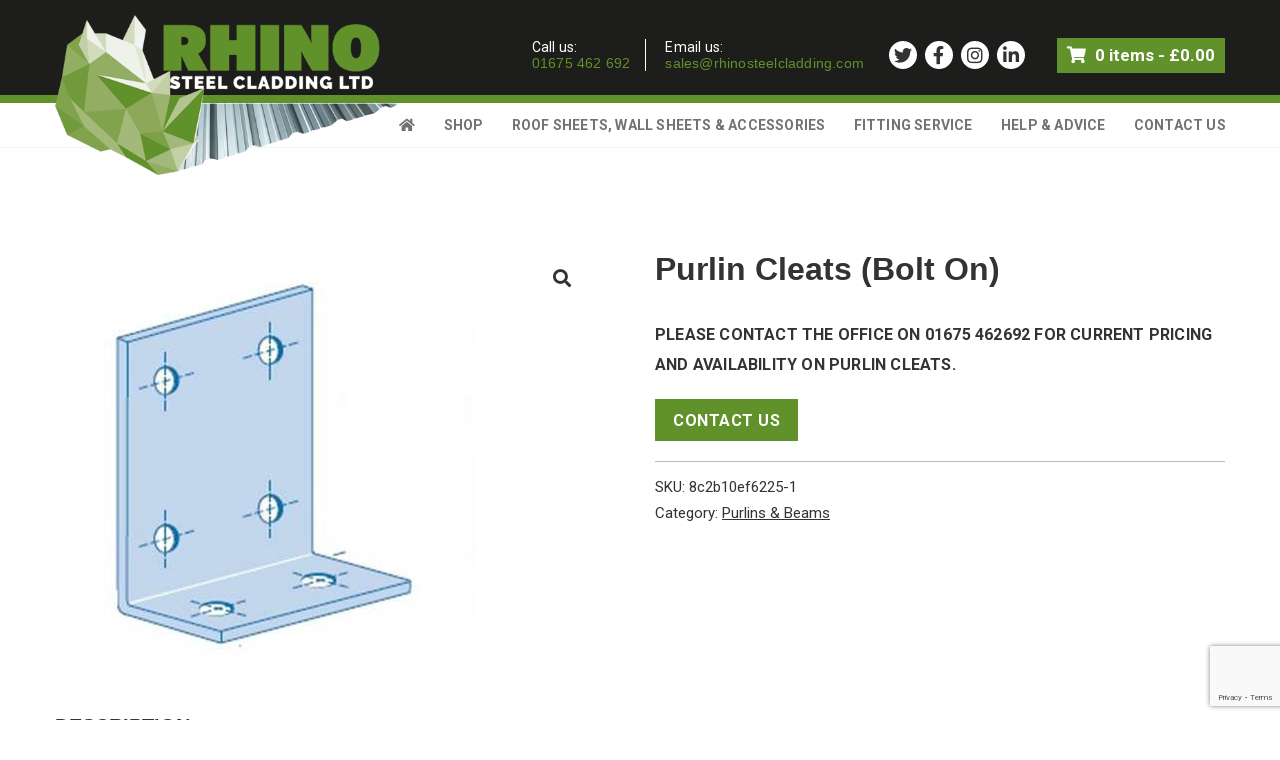

--- FILE ---
content_type: text/html; charset=UTF-8
request_url: https://www.roofingsheetsbyrhino.com/product/purlin-cleats-bolt-on/
body_size: 87240
content:
<!DOCTYPE html>
<html lang="en-GB" class="no-js">
<head>
	<script>
	    window.dataLayer = window.dataLayer || [];
	    function gtag() {
	        dataLayer.push(arguments);
	    }
	    gtag("consent", "default", {
	        ad_storage: "denied",
	        ad_user_data: "denied", 
	        ad_personalization: "denied",
	        analytics_storage: "denied",
	        functionality_storage: "denied",
	        personalization_storage: "denied",
	        security_storage: "granted",
	        wait_for_update: 2000,
	    });
	    gtag("set", "ads_data_redaction", true);
	    gtag("set", "url_passthrough", false);
	</script>

	<!-- Google Tag Manager -->
	<script>(function(w,d,s,l,i){w[l]=w[l]||[];w[l].push({'gtm.start':
	new Date().getTime(),event:'gtm.js'});var f=d.getElementsByTagName(s)[0],
	j=d.createElement(s),dl=l!='dataLayer'?'&l='+l:'';j.async=true;j.src=
	'https://www.googletagmanager.com/gtm.js?id='+i+dl;f.parentNode.insertBefore(j,f);
	})(window,document,'script','dataLayer','GTM-5RB865RC');</script>
	<!-- End Google Tag Manager -->
	
	<meta charset="UTF-8">
	<meta name="viewport" content="width=device-width, initial-scale=1">
	<title>Purlin Cleats (Bolt On) - Rhino Steel Cladding</title>
<script id="cookieyes" type="text/javascript" src="https://cdn-cookieyes.com/client_data/132de5341e8e4c703b9e442c/script.js"></script>
<!-- The SEO Framework by Sybre Waaijer -->
<link rel="canonical" href="https://www.roofingsheetsbyrhino.com/product/purlin-cleats-bolt-on/" />
<meta name="description" content="Cleats are used to secure purlins to the structure of your building and available in either bolt-on or weld-on versions. Shop at Rhino Steel Cladding." />
<meta property="og:type" content="product" />
<meta property="og:locale" content="en_GB" />
<meta property="og:site_name" content="Rhino Steel Cladding" />
<meta property="og:title" content="Purlin Cleats (Bolt On) - Rhino Steel Cladding" />
<meta property="og:description" content="Cleats are used to secure purlins to the structure of your building and available in either bolt-on or weld-on versions. Shop at Rhino Steel Cladding." />
<meta property="og:url" content="https://www.roofingsheetsbyrhino.com/product/purlin-cleats-bolt-on/" />
<meta property="og:image" content="https://www.roofingsheetsbyrhino.com/wp-content/uploads/2018/02/Cleats-1.jpg" />
<meta property="og:image:width" content="420" />
<meta property="og:image:height" content="424" />
<meta property="og:image:alt" content="roofing sheets by rhino" />
<meta property="article:published_time" content="2018-10-16T16:25:46+00:00" />
<meta property="article:modified_time" content="2021-10-22T00:30:44+00:00" />
<meta name="twitter:card" content="summary_large_image" />
<meta name="twitter:title" content="Purlin Cleats (Bolt On) - Rhino Steel Cladding" />
<meta name="twitter:description" content="Cleats are used to secure purlins to the structure of your building and available in either bolt-on or weld-on versions. Shop at Rhino Steel Cladding." />
<meta name="twitter:image" content="https://www.roofingsheetsbyrhino.com/wp-content/uploads/2018/02/Cleats-1.jpg" />
<meta name="twitter:image:alt" content="roofing sheets by rhino" />
<meta name="google-site-verification" content="IF8mPiNCNI3YMM7hvft6EjOlq8uOzulWu5doyWrtWCc" />
<script type="application/ld+json">{"@context":"https://schema.org","@graph":[{"@type":"WebSite","@id":"https://www.roofingsheetsbyrhino.com/#/schema/WebSite","url":"https://www.roofingsheetsbyrhino.com/","name":"Rhino Steel Cladding","inLanguage":"en-GB","potentialAction":{"@type":"SearchAction","target":{"@type":"EntryPoint","urlTemplate":"https://www.roofingsheetsbyrhino.com/search/{search_term_string}/"},"query-input":"required name=search_term_string"},"publisher":{"@type":"Organization","@id":"https://www.roofingsheetsbyrhino.com/#/schema/Organization","name":"Rhino Steel Cladding","url":"https://www.roofingsheetsbyrhino.com/","logo":{"@type":"ImageObject","url":"https://www.roofingsheetsbyrhino.com/wp-content/uploads/2022/10/cropped-favicon.png","contentUrl":"https://www.roofingsheetsbyrhino.com/wp-content/uploads/2022/10/cropped-favicon.png","width":512,"height":512,"contentSize":"59722"}}},{"@type":"WebPage","@id":"https://www.roofingsheetsbyrhino.com/product/purlin-cleats-bolt-on/","url":"https://www.roofingsheetsbyrhino.com/product/purlin-cleats-bolt-on/","name":"Purlin Cleats (Bolt On) - Rhino Steel Cladding","description":"Cleats are used to secure purlins to the structure of your building and available in either bolt-on or weld-on versions. Shop at Rhino Steel Cladding.","inLanguage":"en-GB","isPartOf":{"@id":"https://www.roofingsheetsbyrhino.com/#/schema/WebSite"},"breadcrumb":{"@type":"BreadcrumbList","@id":"https://www.roofingsheetsbyrhino.com/#/schema/BreadcrumbList","itemListElement":[{"@type":"ListItem","position":1,"item":"https://www.roofingsheetsbyrhino.com/","name":"Rhino Steel Cladding"},{"@type":"ListItem","position":2,"item":"https://www.roofingsheetsbyrhino.com/shop/","name":"Shop"},{"@type":"ListItem","position":3,"name":"Purlin Cleats (Bolt On) - Rhino Steel Cladding"}]},"potentialAction":{"@type":"ReadAction","target":"https://www.roofingsheetsbyrhino.com/product/purlin-cleats-bolt-on/"},"datePublished":"2018-10-16T16:25:46+00:00","dateModified":"2021-10-22T00:30:44+00:00"}]}</script>
<!-- / The SEO Framework by Sybre Waaijer | 8.75ms meta | 4.89ms boot -->

<style id='wp-img-auto-sizes-contain-inline-css' type='text/css'>
img:is([sizes=auto i],[sizes^="auto," i]){contain-intrinsic-size:3000px 1500px}
/*# sourceURL=wp-img-auto-sizes-contain-inline-css */
</style>
<style id='wp-block-library-inline-css' type='text/css'>
:root{--wp-block-synced-color:#7a00df;--wp-block-synced-color--rgb:122,0,223;--wp-bound-block-color:var(--wp-block-synced-color);--wp-editor-canvas-background:#ddd;--wp-admin-theme-color:#007cba;--wp-admin-theme-color--rgb:0,124,186;--wp-admin-theme-color-darker-10:#006ba1;--wp-admin-theme-color-darker-10--rgb:0,107,160.5;--wp-admin-theme-color-darker-20:#005a87;--wp-admin-theme-color-darker-20--rgb:0,90,135;--wp-admin-border-width-focus:2px}@media (min-resolution:192dpi){:root{--wp-admin-border-width-focus:1.5px}}.wp-element-button{cursor:pointer}:root .has-very-light-gray-background-color{background-color:#eee}:root .has-very-dark-gray-background-color{background-color:#313131}:root .has-very-light-gray-color{color:#eee}:root .has-very-dark-gray-color{color:#313131}:root .has-vivid-green-cyan-to-vivid-cyan-blue-gradient-background{background:linear-gradient(135deg,#00d084,#0693e3)}:root .has-purple-crush-gradient-background{background:linear-gradient(135deg,#34e2e4,#4721fb 50%,#ab1dfe)}:root .has-hazy-dawn-gradient-background{background:linear-gradient(135deg,#faaca8,#dad0ec)}:root .has-subdued-olive-gradient-background{background:linear-gradient(135deg,#fafae1,#67a671)}:root .has-atomic-cream-gradient-background{background:linear-gradient(135deg,#fdd79a,#004a59)}:root .has-nightshade-gradient-background{background:linear-gradient(135deg,#330968,#31cdcf)}:root .has-midnight-gradient-background{background:linear-gradient(135deg,#020381,#2874fc)}:root{--wp--preset--font-size--normal:16px;--wp--preset--font-size--huge:42px}.has-regular-font-size{font-size:1em}.has-larger-font-size{font-size:2.625em}.has-normal-font-size{font-size:var(--wp--preset--font-size--normal)}.has-huge-font-size{font-size:var(--wp--preset--font-size--huge)}.has-text-align-center{text-align:center}.has-text-align-left{text-align:left}.has-text-align-right{text-align:right}.has-fit-text{white-space:nowrap!important}#end-resizable-editor-section{display:none}.aligncenter{clear:both}.items-justified-left{justify-content:flex-start}.items-justified-center{justify-content:center}.items-justified-right{justify-content:flex-end}.items-justified-space-between{justify-content:space-between}.screen-reader-text{border:0;clip-path:inset(50%);height:1px;margin:-1px;overflow:hidden;padding:0;position:absolute;width:1px;word-wrap:normal!important}.screen-reader-text:focus{background-color:#ddd;clip-path:none;color:#444;display:block;font-size:1em;height:auto;left:5px;line-height:normal;padding:15px 23px 14px;text-decoration:none;top:5px;width:auto;z-index:100000}html :where(.has-border-color){border-style:solid}html :where([style*=border-top-color]){border-top-style:solid}html :where([style*=border-right-color]){border-right-style:solid}html :where([style*=border-bottom-color]){border-bottom-style:solid}html :where([style*=border-left-color]){border-left-style:solid}html :where([style*=border-width]){border-style:solid}html :where([style*=border-top-width]){border-top-style:solid}html :where([style*=border-right-width]){border-right-style:solid}html :where([style*=border-bottom-width]){border-bottom-style:solid}html :where([style*=border-left-width]){border-left-style:solid}html :where(img[class*=wp-image-]){height:auto;max-width:100%}:where(figure){margin:0 0 1em}html :where(.is-position-sticky){--wp-admin--admin-bar--position-offset:var(--wp-admin--admin-bar--height,0px)}@media screen and (max-width:600px){html :where(.is-position-sticky){--wp-admin--admin-bar--position-offset:0px}}

/*# sourceURL=wp-block-library-inline-css */
</style><link rel='stylesheet' id='wc-blocks-style-css' href='https://www.roofingsheetsbyrhino.com/wp-content/plugins/woocommerce/assets/client/blocks/wc-blocks.css?ver=wc-10.3.7' type='text/css' media='all' />
<style id='global-styles-inline-css' type='text/css'>
:root{--wp--preset--aspect-ratio--square: 1;--wp--preset--aspect-ratio--4-3: 4/3;--wp--preset--aspect-ratio--3-4: 3/4;--wp--preset--aspect-ratio--3-2: 3/2;--wp--preset--aspect-ratio--2-3: 2/3;--wp--preset--aspect-ratio--16-9: 16/9;--wp--preset--aspect-ratio--9-16: 9/16;--wp--preset--color--black: #333333;--wp--preset--color--cyan-bluish-gray: #abb8c3;--wp--preset--color--white: #FFFFFF;--wp--preset--color--pale-pink: #f78da7;--wp--preset--color--vivid-red: #cf2e2e;--wp--preset--color--luminous-vivid-orange: #ff6900;--wp--preset--color--luminous-vivid-amber: #fcb900;--wp--preset--color--light-green-cyan: #7bdcb5;--wp--preset--color--vivid-green-cyan: #00d084;--wp--preset--color--pale-cyan-blue: #8ed1fc;--wp--preset--color--vivid-cyan-blue: #0693e3;--wp--preset--color--vivid-purple: #9b51e0;--wp--preset--color--primary-colour: #60912a;--wp--preset--color--secondary-color: #4f5d5f;--wp--preset--color--dark-grey: #1d1d1b;--wp--preset--color--grey: #727272;--wp--preset--color--light-grey: #f0f4f6;--wp--preset--gradient--vivid-cyan-blue-to-vivid-purple: linear-gradient(135deg,rgb(6,147,227) 0%,rgb(155,81,224) 100%);--wp--preset--gradient--light-green-cyan-to-vivid-green-cyan: linear-gradient(135deg,rgb(122,220,180) 0%,rgb(0,208,130) 100%);--wp--preset--gradient--luminous-vivid-amber-to-luminous-vivid-orange: linear-gradient(135deg,rgb(252,185,0) 0%,rgb(255,105,0) 100%);--wp--preset--gradient--luminous-vivid-orange-to-vivid-red: linear-gradient(135deg,rgb(255,105,0) 0%,rgb(207,46,46) 100%);--wp--preset--gradient--very-light-gray-to-cyan-bluish-gray: linear-gradient(135deg,rgb(238,238,238) 0%,rgb(169,184,195) 100%);--wp--preset--gradient--cool-to-warm-spectrum: linear-gradient(135deg,rgb(74,234,220) 0%,rgb(151,120,209) 20%,rgb(207,42,186) 40%,rgb(238,44,130) 60%,rgb(251,105,98) 80%,rgb(254,248,76) 100%);--wp--preset--gradient--blush-light-purple: linear-gradient(135deg,rgb(255,206,236) 0%,rgb(152,150,240) 100%);--wp--preset--gradient--blush-bordeaux: linear-gradient(135deg,rgb(254,205,165) 0%,rgb(254,45,45) 50%,rgb(107,0,62) 100%);--wp--preset--gradient--luminous-dusk: linear-gradient(135deg,rgb(255,203,112) 0%,rgb(199,81,192) 50%,rgb(65,88,208) 100%);--wp--preset--gradient--pale-ocean: linear-gradient(135deg,rgb(255,245,203) 0%,rgb(182,227,212) 50%,rgb(51,167,181) 100%);--wp--preset--gradient--electric-grass: linear-gradient(135deg,rgb(202,248,128) 0%,rgb(113,206,126) 100%);--wp--preset--gradient--midnight: linear-gradient(135deg,rgb(2,3,129) 0%,rgb(40,116,252) 100%);--wp--preset--font-size--small: 14px;--wp--preset--font-size--medium: 18px;--wp--preset--font-size--large: 36px;--wp--preset--font-size--x-large: 42px;--wp--preset--font-size--normal: 16px;--wp--preset--spacing--20: 0.44rem;--wp--preset--spacing--30: 0.67rem;--wp--preset--spacing--40: 1rem;--wp--preset--spacing--50: 1.5rem;--wp--preset--spacing--60: 2.25rem;--wp--preset--spacing--70: 3.38rem;--wp--preset--spacing--80: 5.06rem;--wp--preset--shadow--natural: 6px 6px 9px rgba(0, 0, 0, 0.2);--wp--preset--shadow--deep: 12px 12px 50px rgba(0, 0, 0, 0.4);--wp--preset--shadow--sharp: 6px 6px 0px rgba(0, 0, 0, 0.2);--wp--preset--shadow--outlined: 6px 6px 0px -3px rgb(255, 255, 255), 6px 6px rgb(0, 0, 0);--wp--preset--shadow--crisp: 6px 6px 0px rgb(0, 0, 0);}:where(.is-layout-flex){gap: 0.5em;}:where(.is-layout-grid){gap: 0.5em;}body .is-layout-flex{display: flex;}.is-layout-flex{flex-wrap: wrap;align-items: center;}.is-layout-flex > :is(*, div){margin: 0;}body .is-layout-grid{display: grid;}.is-layout-grid > :is(*, div){margin: 0;}:where(.wp-block-columns.is-layout-flex){gap: 2em;}:where(.wp-block-columns.is-layout-grid){gap: 2em;}:where(.wp-block-post-template.is-layout-flex){gap: 1.25em;}:where(.wp-block-post-template.is-layout-grid){gap: 1.25em;}.has-black-color{color: var(--wp--preset--color--black) !important;}.has-cyan-bluish-gray-color{color: var(--wp--preset--color--cyan-bluish-gray) !important;}.has-white-color{color: var(--wp--preset--color--white) !important;}.has-pale-pink-color{color: var(--wp--preset--color--pale-pink) !important;}.has-vivid-red-color{color: var(--wp--preset--color--vivid-red) !important;}.has-luminous-vivid-orange-color{color: var(--wp--preset--color--luminous-vivid-orange) !important;}.has-luminous-vivid-amber-color{color: var(--wp--preset--color--luminous-vivid-amber) !important;}.has-light-green-cyan-color{color: var(--wp--preset--color--light-green-cyan) !important;}.has-vivid-green-cyan-color{color: var(--wp--preset--color--vivid-green-cyan) !important;}.has-pale-cyan-blue-color{color: var(--wp--preset--color--pale-cyan-blue) !important;}.has-vivid-cyan-blue-color{color: var(--wp--preset--color--vivid-cyan-blue) !important;}.has-vivid-purple-color{color: var(--wp--preset--color--vivid-purple) !important;}.has-black-background-color{background-color: var(--wp--preset--color--black) !important;}.has-cyan-bluish-gray-background-color{background-color: var(--wp--preset--color--cyan-bluish-gray) !important;}.has-white-background-color{background-color: var(--wp--preset--color--white) !important;}.has-pale-pink-background-color{background-color: var(--wp--preset--color--pale-pink) !important;}.has-vivid-red-background-color{background-color: var(--wp--preset--color--vivid-red) !important;}.has-luminous-vivid-orange-background-color{background-color: var(--wp--preset--color--luminous-vivid-orange) !important;}.has-luminous-vivid-amber-background-color{background-color: var(--wp--preset--color--luminous-vivid-amber) !important;}.has-light-green-cyan-background-color{background-color: var(--wp--preset--color--light-green-cyan) !important;}.has-vivid-green-cyan-background-color{background-color: var(--wp--preset--color--vivid-green-cyan) !important;}.has-pale-cyan-blue-background-color{background-color: var(--wp--preset--color--pale-cyan-blue) !important;}.has-vivid-cyan-blue-background-color{background-color: var(--wp--preset--color--vivid-cyan-blue) !important;}.has-vivid-purple-background-color{background-color: var(--wp--preset--color--vivid-purple) !important;}.has-black-border-color{border-color: var(--wp--preset--color--black) !important;}.has-cyan-bluish-gray-border-color{border-color: var(--wp--preset--color--cyan-bluish-gray) !important;}.has-white-border-color{border-color: var(--wp--preset--color--white) !important;}.has-pale-pink-border-color{border-color: var(--wp--preset--color--pale-pink) !important;}.has-vivid-red-border-color{border-color: var(--wp--preset--color--vivid-red) !important;}.has-luminous-vivid-orange-border-color{border-color: var(--wp--preset--color--luminous-vivid-orange) !important;}.has-luminous-vivid-amber-border-color{border-color: var(--wp--preset--color--luminous-vivid-amber) !important;}.has-light-green-cyan-border-color{border-color: var(--wp--preset--color--light-green-cyan) !important;}.has-vivid-green-cyan-border-color{border-color: var(--wp--preset--color--vivid-green-cyan) !important;}.has-pale-cyan-blue-border-color{border-color: var(--wp--preset--color--pale-cyan-blue) !important;}.has-vivid-cyan-blue-border-color{border-color: var(--wp--preset--color--vivid-cyan-blue) !important;}.has-vivid-purple-border-color{border-color: var(--wp--preset--color--vivid-purple) !important;}.has-vivid-cyan-blue-to-vivid-purple-gradient-background{background: var(--wp--preset--gradient--vivid-cyan-blue-to-vivid-purple) !important;}.has-light-green-cyan-to-vivid-green-cyan-gradient-background{background: var(--wp--preset--gradient--light-green-cyan-to-vivid-green-cyan) !important;}.has-luminous-vivid-amber-to-luminous-vivid-orange-gradient-background{background: var(--wp--preset--gradient--luminous-vivid-amber-to-luminous-vivid-orange) !important;}.has-luminous-vivid-orange-to-vivid-red-gradient-background{background: var(--wp--preset--gradient--luminous-vivid-orange-to-vivid-red) !important;}.has-very-light-gray-to-cyan-bluish-gray-gradient-background{background: var(--wp--preset--gradient--very-light-gray-to-cyan-bluish-gray) !important;}.has-cool-to-warm-spectrum-gradient-background{background: var(--wp--preset--gradient--cool-to-warm-spectrum) !important;}.has-blush-light-purple-gradient-background{background: var(--wp--preset--gradient--blush-light-purple) !important;}.has-blush-bordeaux-gradient-background{background: var(--wp--preset--gradient--blush-bordeaux) !important;}.has-luminous-dusk-gradient-background{background: var(--wp--preset--gradient--luminous-dusk) !important;}.has-pale-ocean-gradient-background{background: var(--wp--preset--gradient--pale-ocean) !important;}.has-electric-grass-gradient-background{background: var(--wp--preset--gradient--electric-grass) !important;}.has-midnight-gradient-background{background: var(--wp--preset--gradient--midnight) !important;}.has-small-font-size{font-size: var(--wp--preset--font-size--small) !important;}.has-medium-font-size{font-size: var(--wp--preset--font-size--medium) !important;}.has-large-font-size{font-size: var(--wp--preset--font-size--large) !important;}.has-x-large-font-size{font-size: var(--wp--preset--font-size--x-large) !important;}
/*# sourceURL=global-styles-inline-css */
</style>

<style id='classic-theme-styles-inline-css' type='text/css'>
/*! This file is auto-generated */
.wp-block-button__link{color:#fff;background-color:#32373c;border-radius:9999px;box-shadow:none;text-decoration:none;padding:calc(.667em + 2px) calc(1.333em + 2px);font-size:1.125em}.wp-block-file__button{background:#32373c;color:#fff;text-decoration:none}
/*# sourceURL=/wp-includes/css/classic-themes.min.css */
</style>
<link rel='stylesheet' id='contact-form-7-css' href='https://www.roofingsheetsbyrhino.com/wp-content/plugins/contact-form-7/includes/css/styles.css?ver=6.1.4' type='text/css' media='all' />
<link rel='stylesheet' id='photoswipe-css' href='https://www.roofingsheetsbyrhino.com/wp-content/plugins/woocommerce/assets/css/photoswipe/photoswipe.min.css?ver=10.3.7' type='text/css' media='all' />
<link rel='stylesheet' id='photoswipe-default-skin-css' href='https://www.roofingsheetsbyrhino.com/wp-content/plugins/woocommerce/assets/css/photoswipe/default-skin/default-skin.min.css?ver=10.3.7' type='text/css' media='all' />
<style id='woocommerce-inline-inline-css' type='text/css'>
.woocommerce form .form-row .required { visibility: visible; }
/*# sourceURL=woocommerce-inline-inline-css */
</style>
<link rel='stylesheet' id='brands-styles-css' href='https://www.roofingsheetsbyrhino.com/wp-content/plugins/woocommerce/assets/css/brands.css?ver=10.3.7' type='text/css' media='all' />
<link rel='stylesheet' id='theme-css' href='https://www.roofingsheetsbyrhino.com/wp-content/themes/rhino-steel-cladding/assets/css/theme.min.css?ver=1.0.4' type='text/css' media='all' />
<script type="text/javascript" src="https://www.roofingsheetsbyrhino.com/wp-includes/js/jquery/jquery.min.js?ver=3.7.1" id="jquery-core-js"></script>
<script type="text/javascript" src="https://www.roofingsheetsbyrhino.com/wp-includes/js/jquery/jquery-migrate.min.js?ver=3.4.1" id="jquery-migrate-js"></script>
<script type="text/javascript" src="https://www.roofingsheetsbyrhino.com/wp-content/plugins/woocommerce/assets/js/jquery-blockui/jquery.blockUI.min.js?ver=2.7.0-wc.10.3.7" id="wc-jquery-blockui-js" defer="defer" data-wp-strategy="defer"></script>
<script type="text/javascript" id="wc-add-to-cart-js-extra">
/* <![CDATA[ */
var wc_add_to_cart_params = {"ajax_url":"/wp-admin/admin-ajax.php","wc_ajax_url":"/?wc-ajax=%%endpoint%%","i18n_view_cart":"View basket","cart_url":"https://www.roofingsheetsbyrhino.com/basket/","is_cart":"","cart_redirect_after_add":"yes"};
//# sourceURL=wc-add-to-cart-js-extra
/* ]]> */
</script>
<script type="text/javascript" src="https://www.roofingsheetsbyrhino.com/wp-content/plugins/woocommerce/assets/js/frontend/add-to-cart.min.js?ver=10.3.7" id="wc-add-to-cart-js" defer="defer" data-wp-strategy="defer"></script>
<script type="text/javascript" src="https://www.roofingsheetsbyrhino.com/wp-content/plugins/woocommerce/assets/js/zoom/jquery.zoom.min.js?ver=1.7.21-wc.10.3.7" id="wc-zoom-js" defer="defer" data-wp-strategy="defer"></script>
<script type="text/javascript" src="https://www.roofingsheetsbyrhino.com/wp-content/plugins/woocommerce/assets/js/flexslider/jquery.flexslider.min.js?ver=2.7.2-wc.10.3.7" id="wc-flexslider-js" defer="defer" data-wp-strategy="defer"></script>
<script type="text/javascript" src="https://www.roofingsheetsbyrhino.com/wp-content/plugins/woocommerce/assets/js/photoswipe/photoswipe.min.js?ver=4.1.1-wc.10.3.7" id="wc-photoswipe-js" defer="defer" data-wp-strategy="defer"></script>
<script type="text/javascript" src="https://www.roofingsheetsbyrhino.com/wp-content/plugins/woocommerce/assets/js/photoswipe/photoswipe-ui-default.min.js?ver=4.1.1-wc.10.3.7" id="wc-photoswipe-ui-default-js" defer="defer" data-wp-strategy="defer"></script>
<script type="text/javascript" id="wc-single-product-js-extra">
/* <![CDATA[ */
var wc_single_product_params = {"i18n_required_rating_text":"Please select a rating","i18n_rating_options":["1 of 5 stars","2 of 5 stars","3 of 5 stars","4 of 5 stars","5 of 5 stars"],"i18n_product_gallery_trigger_text":"View full-screen image gallery","review_rating_required":"yes","flexslider":{"rtl":false,"animation":"slide","smoothHeight":true,"directionNav":false,"controlNav":"thumbnails","slideshow":false,"animationSpeed":500,"animationLoop":false,"allowOneSlide":false},"zoom_enabled":"1","zoom_options":[],"photoswipe_enabled":"1","photoswipe_options":{"shareEl":false,"closeOnScroll":false,"history":false,"hideAnimationDuration":0,"showAnimationDuration":0},"flexslider_enabled":"1"};
//# sourceURL=wc-single-product-js-extra
/* ]]> */
</script>
<script type="text/javascript" src="https://www.roofingsheetsbyrhino.com/wp-content/plugins/woocommerce/assets/js/frontend/single-product.min.js?ver=10.3.7" id="wc-single-product-js" defer="defer" data-wp-strategy="defer"></script>
<script type="text/javascript" src="https://www.roofingsheetsbyrhino.com/wp-content/plugins/woocommerce/assets/js/js-cookie/js.cookie.min.js?ver=2.1.4-wc.10.3.7" id="wc-js-cookie-js" defer="defer" data-wp-strategy="defer"></script>
<script type="text/javascript" id="woocommerce-js-extra">
/* <![CDATA[ */
var woocommerce_params = {"ajax_url":"/wp-admin/admin-ajax.php","wc_ajax_url":"/?wc-ajax=%%endpoint%%","i18n_password_show":"Show password","i18n_password_hide":"Hide password"};
//# sourceURL=woocommerce-js-extra
/* ]]> */
</script>
<script type="text/javascript" src="https://www.roofingsheetsbyrhino.com/wp-content/plugins/woocommerce/assets/js/frontend/woocommerce.min.js?ver=10.3.7" id="woocommerce-js" defer="defer" data-wp-strategy="defer"></script>
<style></style><meta property="fb:app_id" content="966242223397117" />	<noscript><style>.woocommerce-product-gallery{ opacity: 1 !important; }</style></noscript>
	<link rel="icon" href="https://www.roofingsheetsbyrhino.com/wp-content/uploads/2022/10/cropped-favicon-32x32.png" sizes="32x32" />
<link rel="icon" href="https://www.roofingsheetsbyrhino.com/wp-content/uploads/2022/10/cropped-favicon-192x192.png" sizes="192x192" />
<link rel="apple-touch-icon" href="https://www.roofingsheetsbyrhino.com/wp-content/uploads/2022/10/cropped-favicon-180x180.png" />
<meta name="msapplication-TileImage" content="https://www.roofingsheetsbyrhino.com/wp-content/uploads/2022/10/cropped-favicon-270x270.png" />
		<style type="text/css" id="wp-custom-css">
			.wp-block-gallery{display:flex!important;}
.__PrivateStripeElement iframe {
    min-height: 20px;
}
.txt-center {text-align:center;}

.page-id-45617 .wp-element-caption{display:block!important;}

.woocommerce-page.single-product div.product .woocommerce-product-gallery .flex-control-thumbs li {
	flex-basis: calc(16.6% - 8px);
}

.woocommerce-store-notice {
	display: flex;
	flex-direction: row;
	justify-content: space-between;
	align-items: center;
	line-height: 1.3;
}

.woocommerce-store-notice a.woocommerce-store-notice__dismiss-link {
	float: none;
	margin-left: 20px;
}

.woocommerce-store-notice a.woocommerce-store-notice__dismiss-link:before {
	display: block !important;
}

body.woocommerce-demo-store .cky-btn-revisit-wrapper {
	z-index: 999;
}

@media only screen and (max-width: 980px) {
	.cky-btn-revisit-wrapper.cky-revisit-bottom-left {
		bottom: 75px;
	}
}

.berocket_cart_notice {
    display: block !important;
}		</style>
			
	<script type="application/ld+json">
	{
	  "@context": "https://schema.org",
	  "@type": "Store",
	  "name": "Rhino Steel Cladding Limited",
	  "image": "https://www.roofingsheetsbyrhino.com/wp-content/themes/rhino-steel-cladding/assets/img/logo.png",
	  "@id": "https://www.roofingsheetsbyrhino.com/",
	  "url": "https://www.roofingsheetsbyrhino.com/",
	  "telephone": "+441675462692",
	  "priceRange": "€€€€",
	  "aggregateRating": {
		"@type": "AggregateRating",
		"ratingValue": "4.4",
		"reviewCount": "58"
	  },
	  "address": {
		"@type": "PostalAddress",
		"streetAddress": "The Cedars Coton Rd, Coleshill, Nether Whitacre",
		"addressLocality": "Birmingham",
		"postalCode": "B46 2HH",
		"addressCountry": "GB"
	  },
	  "geo": {
		"@type": "GeoCoordinates",
		"latitude": 52.5432186,
		"longitude": -1.6808843
	  },
	  "openingHoursSpecification": {
		"@type": "OpeningHoursSpecification",
		"dayOfWeek": [
		  "Monday",
		  "Tuesday",
		  "Wednesday",
		  "Thursday",
		  "Friday"
		],
		"opens": "08:30",
		"closes": "16:30"
	  },
	  "sameAs": [
		"https://www.facebook.com/rhinosteelcladding",
		"https://twitter.com/rhinosteelcladd",
		"https://www.instagram.com/rhinosteelcladding/",
		"https://www.linkedin.com/company/rhinosteelcladding/"
	  ] 
	}
	</script>

	<!-- Meta Pixel Code -->

	<script>

	!function(f,b,e,v,n,t,s)

	{if(f.fbq)return;n=f.fbq=function(){n.callMethod?

	n.callMethod.apply(n,arguments):n.queue.push(arguments)};

	if(!f._fbq)f._fbq=n;n.push=n;n.loaded=!0;n.version='2.0';

	n.queue=[];t=b.createElement(e);t.async=!0;

	t.src=v;s=b.getElementsByTagName(e)[0];

	s.parentNode.insertBefore(t,s)}(window, document,'script',

	'https://connect.facebook.net/en_US/fbevents.js');

	fbq('init', '535023789140495');

	fbq('track', 'PageView');

	</script>

	<noscript><img height="1" width="1" style="display:none" src="https://www.facebook.com/tr?id=535023789140495&ev=PageView&noscript=1" /></noscript>

	<!-- End Meta Pixel Code -->
	
<link rel='stylesheet' id='wc-stripe-blocks-checkout-style-css' href='https://www.roofingsheetsbyrhino.com/wp-content/plugins/woocommerce-gateway-stripe/build/upe-blocks.css?ver=1e1661bb3db973deba05' type='text/css' media='all' />
<link rel='stylesheet' id='wc-stripe-upe-classic-css' href='https://www.roofingsheetsbyrhino.com/wp-content/plugins/woocommerce-gateway-stripe/build/upe-classic.css?ver=10.2.0' type='text/css' media='all' />
<link rel='stylesheet' id='stripelink_styles-css' href='https://www.roofingsheetsbyrhino.com/wp-content/plugins/woocommerce-gateway-stripe/assets/css/stripe-link.css?ver=10.2.0' type='text/css' media='all' />
</head>

	<body class="wp-singular product-template-default single single-product postid-34975 wp-theme-rhino-steel-cladding theme-rhino-steel-cladding woocommerce woocommerce-page woocommerce-no-js">
	<!-- Google Tag Manager (noscript) -->
	<noscript><iframe src="https://www.googletagmanager.com/ns.html?id=GTM-5RB865RC"
	height="0" width="0" style="display:none;visibility:hidden"></iframe></noscript>
	<!-- End Google Tag Manager (noscript) -->

		
		<main>

			<header id="site-header">
				<div class="header-top">
					<div class="container">
						<div class="row middle-xs between-xs">
							<div class="col logo-col">
								<div id="logo"><a href="https://www.roofingsheetsbyrhino.com"><img alt="Roofing sheets by Rhino Logo" id="logo-img" src="https://www.roofingsheetsbyrhino.com/wp-content/themes/rhino-steel-cladding/assets/img/logo.png"></a></div>
							</div>
							<div class="col">
								<div class="header-top-right">
									<ul class="get-in-touch">
										<li>Call us: <a href="tel:01675 462 692">01675 462 692</a></li>	
										<li>Email us: <a href="mailto:sales@rhinosteelcladding.com">sales@rhinosteelcladding.com</a></li>	
									</ul>
									<div class="header-right-wrapper">
										<ul class="social"><li><a href="https://twitter.com/rhinosteelcladd" target="_blank"><i class="fab fa-twitter"></i></a></li><li><a href="https://www.facebook.com/rhinosteelcladding" target="_blank"><i class="fab fa-facebook-f"></i></a></li><li><a href="https://www.instagram.com/rhinosteelcladding/" target="_blank"><i class="fab fa-instagram"></i></a></li><li><a href="https://www.linkedin.com/company/rhinosteelcladding/" target="_blank"><i class="fab fa-linkedin-in"></i></a></li></ul>										<div class="cart-wrapper">
											<a class="cart-contents" href="https://www.roofingsheetsbyrhino.com/basket/" title="View your shopping cart">
												<i class="fas fa-shopping-cart"></i>
												<span class="count">0 items</span> - <span class="woocommerce-Price-amount amount"><span class="woocommerce-Price-currencySymbol">&pound;</span>0.00</span>											</a>
										</div>
									</div>
								</div>
							</div>
						</div>
					</div>
				</div>

				<div class="header-bottom">
					<div class="container">
						<div class="row">
							<div class="col col-no-padding menu-col">
								<div id="burger"><a href="#"><span>Menu</span> <i class="fas fa-bars"></i></a></div>
								<nav id="nav-wrapper">
									<ul id="menu-main" class="menu"><li id="menu-item-42545" class="menu-item menu-item-type-post_type menu-item-object-page menu-item-home menu-item-42545"><a href="https://www.roofingsheetsbyrhino.com/"><i class="fas fa-home"></i></a></li>
<li id="menu-item-42550" class="menu-item menu-item-type-post_type menu-item-object-page menu-item-has-children current_page_parent menu-item-42550"><a href="https://www.roofingsheetsbyrhino.com/shop/">Shop</a>
<ul class="sub-menu">
	<li id="menu-item-42577" class="menu-item menu-item-type-taxonomy menu-item-object-product_cat menu-item-42577"><a href="https://www.roofingsheetsbyrhino.com/product-category/box-profile-roofing-sheets/">Box Profile Roofing Sheets</a></li>
	<li id="menu-item-42579" class="menu-item menu-item-type-taxonomy menu-item-object-product_cat menu-item-42579"><a href="https://www.roofingsheetsbyrhino.com/product-category/corrugated-roofing-sheets/">Corrugated Roofing Sheets</a></li>
	<li id="menu-item-42580" class="menu-item menu-item-type-taxonomy menu-item-object-product_cat menu-item-42580"><a href="https://www.roofingsheetsbyrhino.com/product-category/tile-effect-roofing-sheets/">Tile Effect &amp; Pan Tile Roofing Sheets</a></li>
	<li id="menu-item-42582" class="menu-item menu-item-type-taxonomy menu-item-object-product_cat menu-item-42582"><a href="https://www.roofingsheetsbyrhino.com/product-category/box-profile-wall-cladding/">Wall Cladding</a></li>
	<li id="menu-item-42586" class="menu-item menu-item-type-taxonomy menu-item-object-product_cat menu-item-42586"><a href="https://www.roofingsheetsbyrhino.com/product-category/fibre-cement-roofing-sheets/">Fibre Cement Roofing Sheets</a></li>
	<li id="menu-item-42592" class="menu-item menu-item-type-taxonomy menu-item-object-product_cat menu-item-42592"><a href="https://www.roofingsheetsbyrhino.com/product-category/rooflights/">Rooflights</a></li>
	<li id="menu-item-42581" class="menu-item menu-item-type-taxonomy menu-item-object-product_cat menu-item-42581"><a href="https://www.roofingsheetsbyrhino.com/product-category/anti-condensation-roofing-sheets/">Anti-Condensation Roofing Sheets</a></li>
	<li id="menu-item-42585" class="menu-item menu-item-type-taxonomy menu-item-object-product_cat menu-item-42585"><a href="https://www.roofingsheetsbyrhino.com/product-category/composite-panels/">Composite Panels / Insulated Roofing Sheets</a></li>
	<li id="menu-item-42583" class="menu-item menu-item-type-taxonomy menu-item-object-product_cat menu-item-42583"><a href="https://www.roofingsheetsbyrhino.com/product-category/bulk-buy-discounts/">Bulk Buy Discounts</a></li>
	<li id="menu-item-42584" class="menu-item menu-item-type-taxonomy menu-item-object-product_cat menu-item-42584"><a href="https://www.roofingsheetsbyrhino.com/product-category/special-buys/">Clearance Section</a></li>
	<li id="menu-item-42593" class="menu-item menu-item-type-taxonomy menu-item-object-product_cat menu-item-42593"><a href="https://www.roofingsheetsbyrhino.com/product-category/steel-fence-panels/">Steel Fence Panels</a></li>
	<li id="menu-item-48715" class="menu-item menu-item-type-taxonomy menu-item-object-product_cat menu-item-48715"><a href="https://www.roofingsheetsbyrhino.com/product-category/steel-hoarding-panels/">Steel Hoarding Panels</a></li>
	<li id="menu-item-42589" class="menu-item menu-item-type-taxonomy menu-item-object-product_cat menu-item-42589"><a href="https://www.roofingsheetsbyrhino.com/product-category/flat-sheets/">Steel Flat Sheets</a></li>
	<li id="menu-item-42591" class="menu-item menu-item-type-taxonomy menu-item-object-product_cat current-product-ancestor current-menu-parent current-product-parent menu-item-42591"><a href="https://www.roofingsheetsbyrhino.com/product-category/purlins-beams/">Purlins &amp; Beams</a></li>
	<li id="menu-item-42588" class="menu-item menu-item-type-taxonomy menu-item-object-product_cat menu-item-42588"><a href="https://www.roofingsheetsbyrhino.com/product-category/flashings/">Flashings</a></li>
	<li id="menu-item-42587" class="menu-item menu-item-type-taxonomy menu-item-object-product_cat menu-item-42587"><a href="https://www.roofingsheetsbyrhino.com/product-category/fixings-accessories/">Fixings &amp; Accessories</a></li>
</ul>
</li>
<li id="menu-item-42604" class="menu-item menu-item-type-custom menu-item-object-custom menu-item-has-children menu-item-42604"><a href="#">Roof Sheets, Wall Sheets &#038; Accessories</a>
<ul class="sub-menu">
	<li id="menu-item-44682" class="menu-item menu-item-type-post_type menu-item-object-page menu-item-44682"><a href="https://www.roofingsheetsbyrhino.com/roofing-sheets/">Roofing Sheets</a></li>
	<li id="menu-item-42606" class="menu-item menu-item-type-post_type menu-item-object-page menu-item-42606"><a href="https://www.roofingsheetsbyrhino.com/help-and-advice/box-profile-roofing-sheets/">Box Profile Roofing Sheets</a></li>
	<li id="menu-item-42610" class="menu-item menu-item-type-post_type menu-item-object-page menu-item-42610"><a href="https://www.roofingsheetsbyrhino.com/roofing-sheets/metal/corrugated/">Corrugated Roof Sheets</a></li>
	<li id="menu-item-42622" class="menu-item menu-item-type-post_type menu-item-object-page menu-item-42622"><a href="https://www.roofingsheetsbyrhino.com/help-and-advice/tile-effect-roofing-sheets/">Tile Effect Metal Roofing Sheets</a></li>
	<li id="menu-item-42623" class="menu-item menu-item-type-post_type menu-item-object-page menu-item-42623"><a href="https://www.roofingsheetsbyrhino.com/help-and-advice/wall-cladding-sheets/">Wall Cladding Sheets</a></li>
	<li id="menu-item-42612" class="menu-item menu-item-type-post_type menu-item-object-page menu-item-42612"><a href="https://www.roofingsheetsbyrhino.com/help-and-advice/fibre-cement/">Fibre Cement Roofing Sheets</a></li>
	<li id="menu-item-42614" class="menu-item menu-item-type-post_type menu-item-object-page menu-item-42614"><a href="https://www.roofingsheetsbyrhino.com/help-and-advice/grp-fibreglass-rooflights/">GRP Fibreglass Rooflights</a></li>
	<li id="menu-item-42605" class="menu-item menu-item-type-post_type menu-item-object-page menu-item-42605"><a href="https://www.roofingsheetsbyrhino.com/help-and-advice/anti-condensation-roofing-sheets/">Anti Condensation Sheets</a></li>
	<li id="menu-item-42609" class="menu-item menu-item-type-post_type menu-item-object-page menu-item-42609"><a href="https://www.roofingsheetsbyrhino.com/help-and-advice/insulated-roofing-sheets/">Composite Roof Panels</a></li>
	<li id="menu-item-42616" class="menu-item menu-item-type-post_type menu-item-object-page menu-item-42616"><a href="https://www.roofingsheetsbyrhino.com/help-and-advice/insulated-roofing-systems/">Insulated Roofing Systems</a></li>
	<li id="menu-item-42621" class="menu-item menu-item-type-post_type menu-item-object-page menu-item-42621"><a href="https://www.roofingsheetsbyrhino.com/help-and-advice/steel-fence-panels/">Steel Fence Panels</a></li>
	<li id="menu-item-48680" class="menu-item menu-item-type-post_type menu-item-object-page menu-item-48680"><a href="https://www.roofingsheetsbyrhino.com/help-and-advice/hoarding-panels/">Hoarding Panels</a></li>
	<li id="menu-item-42613" class="menu-item menu-item-type-post_type menu-item-object-page menu-item-42613"><a href="https://www.roofingsheetsbyrhino.com/roofing-sheets/metal/flat-roof-sheets/">Flat Sheets</a></li>
	<li id="menu-item-42625" class="menu-item menu-item-type-post_type menu-item-object-page menu-item-has-children menu-item-42625"><a href="https://www.roofingsheetsbyrhino.com/help-and-advice/z-and-c-section-purlins/">Purlins &#038; Beams</a>
	<ul class="sub-menu">
		<li id="menu-item-42624" class="menu-item menu-item-type-post_type menu-item-object-page menu-item-42624"><a href="https://www.roofingsheetsbyrhino.com/help-and-advice/z-purlin/">Z Purlins</a></li>
		<li id="menu-item-42607" class="menu-item menu-item-type-post_type menu-item-object-page menu-item-42607"><a href="https://www.roofingsheetsbyrhino.com/help-and-advice/c-section-purlins/">C Section Purlins</a></li>
	</ul>
</li>
	<li id="menu-item-42619" class="menu-item menu-item-type-post_type menu-item-object-page current-product-parent menu-item-42619"><a href="https://www.roofingsheetsbyrhino.com/help-and-advice/roof-flashing/">Flashings</a></li>
	<li id="menu-item-42615" class="menu-item menu-item-type-post_type menu-item-object-page menu-item-42615"><a href="https://www.roofingsheetsbyrhino.com/help-and-advice/guttering/">Guttering Systems</a></li>
	<li id="menu-item-42618" class="menu-item menu-item-type-post_type menu-item-object-page menu-item-42618"><a href="https://www.roofingsheetsbyrhino.com/help-and-advice/roof-fixings/">Fixings</a></li>
	<li id="menu-item-42620" class="menu-item menu-item-type-post_type menu-item-object-page menu-item-42620"><a href="https://www.roofingsheetsbyrhino.com/help-and-advice/roofing-accessories/">Accessories</a></li>
	<li id="menu-item-48798" class="menu-item menu-item-type-taxonomy menu-item-object-product_cat menu-item-48798"><a href="https://www.roofingsheetsbyrhino.com/product-category/gates/">Gates</a></li>
</ul>
</li>
<li id="menu-item-44339" class="menu-item menu-item-type-post_type menu-item-object-page menu-item-44339"><a href="https://www.roofingsheetsbyrhino.com/roofing-sheets/fitting-service/">Fitting Service</a></li>
<li id="menu-item-42626" class="menu-item menu-item-type-custom menu-item-object-custom menu-item-has-children menu-item-42626"><a href="#">Help &#038; Advice</a>
<ul class="sub-menu">
	<li id="menu-item-42627" class="menu-item menu-item-type-custom menu-item-object-custom menu-item-42627"><a target="_blank" href="/wp-content/uploads/2017/10/brochure.pdf">Brochure Download</a></li>
	<li id="menu-item-45631" class="menu-item menu-item-type-post_type menu-item-object-page menu-item-45631"><a href="https://www.roofingsheetsbyrhino.com/roofing-sheets/metal/costs/">Pricing in the UK</a></li>
	<li id="menu-item-42628" class="menu-item menu-item-type-custom menu-item-object-custom menu-item-has-children menu-item-42628"><a href="#">Product Specification Guides</a>
	<ul class="sub-menu">
		<li id="menu-item-42631" class="menu-item menu-item-type-post_type menu-item-object-page menu-item-42631"><a href="https://www.roofingsheetsbyrhino.com/help-and-advice/box-profile-roofing-sheets/">Box Profile Roofing Sheets</a></li>
		<li id="menu-item-42633" class="menu-item menu-item-type-post_type menu-item-object-page menu-item-42633"><a href="https://www.roofingsheetsbyrhino.com/roofing-sheets/metal/corrugated/">Corrugated Roof Sheets</a></li>
		<li id="menu-item-42643" class="menu-item menu-item-type-post_type menu-item-object-page menu-item-42643"><a href="https://www.roofingsheetsbyrhino.com/help-and-advice/tile-effect-roofing-sheets/">Tile Effect Metal Roofing Sheets</a></li>
		<li id="menu-item-42644" class="menu-item menu-item-type-post_type menu-item-object-page menu-item-42644"><a href="https://www.roofingsheetsbyrhino.com/help-and-advice/wall-cladding-sheets/">Wall Cladding Sheets</a></li>
		<li id="menu-item-42634" class="menu-item menu-item-type-post_type menu-item-object-page menu-item-42634"><a href="https://www.roofingsheetsbyrhino.com/help-and-advice/fibre-cement/">Fibre Cement Roofing Sheets</a></li>
		<li id="menu-item-42636" class="menu-item menu-item-type-post_type menu-item-object-page menu-item-42636"><a href="https://www.roofingsheetsbyrhino.com/help-and-advice/grp-fibreglass-rooflights/">GRP Fibreglass Rooflights</a></li>
		<li id="menu-item-42630" class="menu-item menu-item-type-post_type menu-item-object-page menu-item-42630"><a href="https://www.roofingsheetsbyrhino.com/help-and-advice/anti-condensation-roofing-sheets/">Anti-Condensation Sheets</a></li>
		<li id="menu-item-42632" class="menu-item menu-item-type-post_type menu-item-object-page menu-item-42632"><a href="https://www.roofingsheetsbyrhino.com/help-and-advice/insulated-roofing-sheets/">Composite Roof Panels</a></li>
		<li id="menu-item-42637" class="menu-item menu-item-type-post_type menu-item-object-page menu-item-42637"><a href="https://www.roofingsheetsbyrhino.com/help-and-advice/insulated-roofing-systems/">Insulated Roofing Systems</a></li>
		<li id="menu-item-42642" class="menu-item menu-item-type-post_type menu-item-object-page menu-item-42642"><a href="https://www.roofingsheetsbyrhino.com/help-and-advice/steel-fence-panels/">Steel Fence Panels</a></li>
		<li id="menu-item-48681" class="menu-item menu-item-type-post_type menu-item-object-page menu-item-48681"><a href="https://www.roofingsheetsbyrhino.com/help-and-advice/hoarding-panels/">Hoarding Panels</a></li>
		<li id="menu-item-42635" class="menu-item menu-item-type-post_type menu-item-object-page menu-item-42635"><a href="https://www.roofingsheetsbyrhino.com/roofing-sheets/metal/flat-roof-sheets/">Flat Sheets</a></li>
		<li id="menu-item-42645" class="menu-item menu-item-type-post_type menu-item-object-page menu-item-42645"><a href="https://www.roofingsheetsbyrhino.com/help-and-advice/z-and-c-section-purlins/">Purlins &#038; Beams</a></li>
		<li id="menu-item-42640" class="menu-item menu-item-type-post_type menu-item-object-page current-product-parent menu-item-42640"><a href="https://www.roofingsheetsbyrhino.com/help-and-advice/roof-flashing/">Flashings</a></li>
		<li id="menu-item-42646" class="menu-item menu-item-type-post_type menu-item-object-page menu-item-42646"><a href="https://www.roofingsheetsbyrhino.com/help-and-advice/guttering/">Guttering Systems</a></li>
		<li id="menu-item-42639" class="menu-item menu-item-type-post_type menu-item-object-page menu-item-42639"><a href="https://www.roofingsheetsbyrhino.com/help-and-advice/roof-fixings/">Fixings</a></li>
		<li id="menu-item-42641" class="menu-item menu-item-type-post_type menu-item-object-page menu-item-42641"><a href="https://www.roofingsheetsbyrhino.com/help-and-advice/roofing-accessories/">Accessories</a></li>
	</ul>
</li>
	<li id="menu-item-42629" class="menu-item menu-item-type-post_type menu-item-object-page menu-item-42629"><a href="https://www.roofingsheetsbyrhino.com/help-and-advice/delivery-and-collections/">Delivery &#038; Collections</a></li>
	<li id="menu-item-42654" class="menu-item menu-item-type-custom menu-item-object-custom menu-item-has-children menu-item-42654"><a href="#">Delivery Areas</a>
	<ul class="sub-menu">
		<li id="menu-item-42653" class="menu-item menu-item-type-post_type menu-item-object-page menu-item-42653"><a href="https://www.roofingsheetsbyrhino.com/roofing-sheets-in-birmingham/">Birmingham</a></li>
		<li id="menu-item-43069" class="menu-item menu-item-type-post_type menu-item-object-page menu-item-43069"><a href="https://www.roofingsheetsbyrhino.com/roofing-sheets-in-derby/">Derby</a></li>
		<li id="menu-item-42652" class="menu-item menu-item-type-post_type menu-item-object-page menu-item-42652"><a href="https://www.roofingsheetsbyrhino.com/roofing-sheets-in-essex/">Essex</a></li>
		<li id="menu-item-42651" class="menu-item menu-item-type-post_type menu-item-object-page menu-item-42651"><a href="https://www.roofingsheetsbyrhino.com/roofing-sheets-in-gloucester/">Gloucester</a></li>
		<li id="menu-item-42650" class="menu-item menu-item-type-post_type menu-item-object-page menu-item-42650"><a href="https://www.roofingsheetsbyrhino.com/roofing-sheets-in-leicester/">Leicester</a></li>
		<li id="menu-item-42649" class="menu-item menu-item-type-post_type menu-item-object-page menu-item-42649"><a href="https://www.roofingsheetsbyrhino.com/roofing-sheets-in-norfolk/">Norfolk</a></li>
		<li id="menu-item-45405" class="menu-item menu-item-type-post_type menu-item-object-page menu-item-45405"><a href="https://www.roofingsheetsbyrhino.com/roofing-sheets-in-northampton/">Northampton</a></li>
		<li id="menu-item-42648" class="menu-item menu-item-type-post_type menu-item-object-page menu-item-42648"><a href="https://www.roofingsheetsbyrhino.com/roofing-sheets-in-norwich/">Norwich</a></li>
		<li id="menu-item-43457" class="menu-item menu-item-type-post_type menu-item-object-page menu-item-43457"><a href="https://www.roofingsheetsbyrhino.com/roofing-sheets-in-nottingham/">Nottingham</a></li>
		<li id="menu-item-43382" class="menu-item menu-item-type-post_type menu-item-object-page menu-item-43382"><a href="https://www.roofingsheetsbyrhino.com/roofing-sheets-in-shropshire/">Shropshire</a></li>
		<li id="menu-item-43068" class="menu-item menu-item-type-post_type menu-item-object-page menu-item-43068"><a href="https://www.roofingsheetsbyrhino.com/roofing-sheets-in-staffordshire/">Staffordshire</a></li>
		<li id="menu-item-43381" class="menu-item menu-item-type-post_type menu-item-object-page menu-item-43381"><a href="https://www.roofingsheetsbyrhino.com/roofing-sheets-in-telford/">Telford</a></li>
		<li id="menu-item-44305" class="menu-item menu-item-type-post_type menu-item-object-page menu-item-44305"><a href="https://www.roofingsheetsbyrhino.com/roofing-sheets-in-warwickshire/">Warwickshire</a></li>
		<li id="menu-item-43516" class="menu-item menu-item-type-post_type menu-item-object-page menu-item-43516"><a href="https://www.roofingsheetsbyrhino.com/roofing-sheets-in-wolverhampton/">Wolverhampton</a></li>
		<li id="menu-item-43857" class="menu-item menu-item-type-post_type menu-item-object-page menu-item-43857"><a href="https://www.roofingsheetsbyrhino.com/roofing-sheets-in-worcester/">Worcester</a></li>
	</ul>
</li>
	<li id="menu-item-42655" class="menu-item menu-item-type-post_type menu-item-object-page menu-item-42655"><a href="https://www.roofingsheetsbyrhino.com/help-and-advice/faqs/">FAQs</a></li>
	<li id="menu-item-42657" class="menu-item menu-item-type-post_type menu-item-object-page menu-item-42657"><a href="https://www.roofingsheetsbyrhino.com/help-and-advice/colours-and-finishes/">Colours &#038; Finishes</a></li>
	<li id="menu-item-42659" class="menu-item menu-item-type-post_type menu-item-object-page menu-item-42659"><a href="https://www.roofingsheetsbyrhino.com/roofing-sheets/metal/fitting-installation/">Installing Metal Roofing Sheets</a></li>
	<li id="menu-item-42658" class="menu-item menu-item-type-post_type menu-item-object-page menu-item-42658"><a href="https://www.roofingsheetsbyrhino.com/roofing-sheets/fitting-service/">Fitting Service</a></li>
	<li id="menu-item-42656" class="menu-item menu-item-type-post_type menu-item-object-page menu-item-42656"><a href="https://www.roofingsheetsbyrhino.com/blog/">Blog</a></li>
</ul>
</li>
<li id="menu-item-42549" class="menu-item menu-item-type-post_type menu-item-object-page menu-item-42549"><a href="https://www.roofingsheetsbyrhino.com/contact-us/">Contact Us</a></li>
</ul>								</nav>
							</div>
						</div>
					</div>
				</div>
			</header>
	<section class="page-wapper"><div class="container"><div class="woo-row"><nav class="woocommerce-breadcrumb" aria-label="Breadcrumb"><a href="https://www.roofingsheetsbyrhino.com">Home</a>&nbsp;&#47;&nbsp;<a href="https://www.roofingsheetsbyrhino.com/product-category/purlins-beams/">Purlins &amp; Beams</a>&nbsp;&#47;&nbsp;Purlin Cleats (Bolt On)</nav>
					
			<div class="woocommerce-notices-wrapper"></div><div id="product-34975" class="product type-product post-34975 status-publish first instock product_cat-purlins-beams has-post-thumbnail taxable shipping-taxable product-type-external">

	<div class="woocommerce-product-gallery woocommerce-product-gallery--with-images woocommerce-product-gallery--columns-4 images" data-columns="4" style="opacity: 0; transition: opacity .25s ease-in-out;">
	<div class="woocommerce-product-gallery__wrapper">
		<div data-thumb="https://www.roofingsheetsbyrhino.com/wp-content/uploads/2018/02/Cleats-1-100x100.jpg" data-thumb-alt="roofing sheets by rhino" data-thumb-srcset="https://www.roofingsheetsbyrhino.com/wp-content/uploads/2018/02/Cleats-1-100x100.jpg 100w, https://www.roofingsheetsbyrhino.com/wp-content/uploads/2018/02/Cleats-1-370x370.jpg 370w, https://www.roofingsheetsbyrhino.com/wp-content/uploads/2018/02/Cleats-1-297x300.jpg 297w, https://www.roofingsheetsbyrhino.com/wp-content/uploads/2018/02/Cleats-1-150x150.jpg 150w, https://www.roofingsheetsbyrhino.com/wp-content/uploads/2018/02/Cleats-1-416x420.jpg 416w, https://www.roofingsheetsbyrhino.com/wp-content/uploads/2018/02/Cleats-1-300x300.jpg 300w, https://www.roofingsheetsbyrhino.com/wp-content/uploads/2018/02/Cleats-1.jpg 420w"  data-thumb-sizes="(max-width: 100px) 100vw, 100px" class="woocommerce-product-gallery__image"><a href="https://www.roofingsheetsbyrhino.com/wp-content/uploads/2018/02/Cleats-1.jpg"><img width="420" height="424" src="https://www.roofingsheetsbyrhino.com/wp-content/uploads/2018/02/Cleats-1.jpg" class="wp-post-image" alt="roofing sheets by rhino" data-caption="" data-src="https://www.roofingsheetsbyrhino.com/wp-content/uploads/2018/02/Cleats-1.jpg" data-large_image="https://www.roofingsheetsbyrhino.com/wp-content/uploads/2018/02/Cleats-1.jpg" data-large_image_width="420" data-large_image_height="424" decoding="async" fetchpriority="high" srcset="https://www.roofingsheetsbyrhino.com/wp-content/uploads/2018/02/Cleats-1.jpg 420w, https://www.roofingsheetsbyrhino.com/wp-content/uploads/2018/02/Cleats-1-100x100.jpg 100w, https://www.roofingsheetsbyrhino.com/wp-content/uploads/2018/02/Cleats-1-297x300.jpg 297w, https://www.roofingsheetsbyrhino.com/wp-content/uploads/2018/02/Cleats-1-150x150.jpg 150w, https://www.roofingsheetsbyrhino.com/wp-content/uploads/2018/02/Cleats-1-416x420.jpg 416w" sizes="(max-width: 420px) 100vw, 420px" /></a></div>	</div>
</div>

	<div class="summary entry-summary">
		<h1 class="product_title entry-title">Purlin Cleats (Bolt On)</h1><p class="price"></p>
<div class="woocommerce-product-details__short-description">
	<p><strong>PLEASE CONTACT THE OFFICE ON <a href="tel:01675462692">01675 462692</a> FOR CURRENT PRICING AND AVAILABILITY ON PURLIN CLEATS.</strong></p>
</div>

<form class="cart" action="https://www.roofingsheetsbyrhino.com/contact-us/" method="get">
	
	<button type="submit" class="single_add_to_cart_button button alt">Contact Us</button>

	
	</form>

<div id="ppcp-recaptcha-v2-container" style="margin:20px 0;"></div><div class="product_meta">

	
	
		<span class="sku_wrapper">SKU: <span class="sku">8c2b10ef6225-1</span></span>

	
	<span class="posted_in">Category: <a href="https://www.roofingsheetsbyrhino.com/product-category/purlins-beams/" rel="tag">Purlins &amp; Beams</a></span>
	
	
</div>
	</div>

	
	<div class="woocommerce-tabs wc-tabs-wrapper">
		<ul class="tabs wc-tabs" role="tablist">
							<li role="presentation" class="description_tab" id="tab-title-description">
					<a href="#tab-description" role="tab" aria-controls="tab-description">
						Description					</a>
				</li>
					</ul>
					<div class="woocommerce-Tabs-panel woocommerce-Tabs-panel--description panel entry-content wc-tab" id="tab-description" role="tabpanel" aria-labelledby="tab-title-description">
				
	<h2>Description</h2>

<p>Cleats are used to secure purlins to the structure of your building.  They are available in either bolt on or weld on versions and are pre drilled to suit standard purlin holes.</p>
			</div>
		
			</div>


	<section class="related products">

					<h2>Related products</h2>
				<ul class="products columns-4">

			
					<li class="product type-product post-46231 status-publish first instock product_cat-purlins-beams has-post-thumbnail taxable shipping-taxable purchasable product-type-variable">
	<a href="https://www.roofingsheetsbyrhino.com/product/cheap-packs-of-z-purlins-from-stock/" class="woocommerce-LoopProduct-link woocommerce-loop-product__link"><div class="woo-image-wrapper"><img width="370" height="370" src="https://www.roofingsheetsbyrhino.com/wp-content/uploads/2024/09/Z-Purlin-Pack2-370x370.jpg" class="attachment-woocommerce_thumbnail size-woocommerce_thumbnail" alt="Cheap Packs of Z Purlins from Stock" decoding="async" loading="lazy" srcset="https://www.roofingsheetsbyrhino.com/wp-content/uploads/2024/09/Z-Purlin-Pack2-370x370.jpg 370w, https://www.roofingsheetsbyrhino.com/wp-content/uploads/2024/09/Z-Purlin-Pack2-150x150.jpg 150w, https://www.roofingsheetsbyrhino.com/wp-content/uploads/2024/09/Z-Purlin-Pack2-100x100.jpg 100w" sizes="auto, (max-width: 370px) 100vw, 370px" /></div><h2 class="woocommerce-loop-product__title">Cheap Packs of Z Purlins from Stock</h2>
	<span class="price"><span class="woocommerce-Price-amount amount" aria-hidden="true"><bdi><span class="woocommerce-Price-currencySymbol">&pound;</span>107.25</bdi></span> <span aria-hidden="true">&ndash;</span> <span class="woocommerce-Price-amount amount" aria-hidden="true"><bdi><span class="woocommerce-Price-currencySymbol">&pound;</span>411.95</bdi></span><span class="screen-reader-text">Price range: &pound;107.25 through &pound;411.95</span></span>
</a><a href="https://www.roofingsheetsbyrhino.com/product/cheap-packs-of-z-purlins-from-stock/" aria-describedby="woocommerce_loop_add_to_cart_link_describedby_46231" data-quantity="1" class="button product_type_variable add_to_cart_button" data-product_id="46231" data-product_sku="" aria-label="Select options for &ldquo;Cheap Packs of Z Purlins from Stock&rdquo;" rel="nofollow">Select options</a>	<span id="woocommerce_loop_add_to_cart_link_describedby_46231" class="screen-reader-text">
		This product has multiple variants. The options may be chosen on the product page	</span>
</li>

			
					<li class="product type-product post-43308 status-publish outofstock product_cat-purlins-beams product_cat-special-buys has-post-thumbnail taxable shipping-taxable purchasable product-type-simple">
	<a href="https://www.roofingsheetsbyrhino.com/product/galvanised-steel-z-purlins-pack-of-5-6m-7m-8m-8-1m-lengths-265mm-deep/" class="woocommerce-LoopProduct-link woocommerce-loop-product__link"><div class="woo-image-wrapper"><img width="370" height="370" src="https://www.roofingsheetsbyrhino.com/wp-content/uploads/2022/11/Galvanised-Steel-Z-Purlin-Packs-370x370.jpg" class="attachment-woocommerce_thumbnail size-woocommerce_thumbnail" alt="Galvanised Steel Z Purlin Packs" decoding="async" loading="lazy" srcset="https://www.roofingsheetsbyrhino.com/wp-content/uploads/2022/11/Galvanised-Steel-Z-Purlin-Packs-370x370.jpg 370w, https://www.roofingsheetsbyrhino.com/wp-content/uploads/2022/11/Galvanised-Steel-Z-Purlin-Packs-300x300.jpg 300w, https://www.roofingsheetsbyrhino.com/wp-content/uploads/2022/11/Galvanised-Steel-Z-Purlin-Packs-1024x1024.jpg 1024w, https://www.roofingsheetsbyrhino.com/wp-content/uploads/2022/11/Galvanised-Steel-Z-Purlin-Packs-150x150.jpg 150w, https://www.roofingsheetsbyrhino.com/wp-content/uploads/2022/11/Galvanised-Steel-Z-Purlin-Packs-768x768.jpg 768w, https://www.roofingsheetsbyrhino.com/wp-content/uploads/2022/11/Galvanised-Steel-Z-Purlin-Packs-600x600.jpg 600w, https://www.roofingsheetsbyrhino.com/wp-content/uploads/2022/11/Galvanised-Steel-Z-Purlin-Packs-100x100.jpg 100w, https://www.roofingsheetsbyrhino.com/wp-content/uploads/2022/11/Galvanised-Steel-Z-Purlin-Packs.jpg 1920w" sizes="auto, (max-width: 370px) 100vw, 370px" /></div><h2 class="woocommerce-loop-product__title">Galvanised Steel Z purlins &#8211; Pack of 5.6m, 7m, 8m &#038; 8.1m lengths, 265mm deep</h2>
	<span class="price"><span class="woocommerce-Price-amount amount"><bdi><span class="woocommerce-Price-currencySymbol">&pound;</span>250.00</bdi></span></span>
</a><a href="https://www.roofingsheetsbyrhino.com/product/galvanised-steel-z-purlins-pack-of-5-6m-7m-8m-8-1m-lengths-265mm-deep/" aria-describedby="woocommerce_loop_add_to_cart_link_describedby_43308" data-quantity="1" class="button product_type_simple" data-product_id="43308" data-product_sku="" aria-label="Read more about &ldquo;Galvanised Steel Z purlins - Pack of 5.6m, 7m, 8m &amp; 8.1m lengths, 265mm deep&rdquo;" rel="nofollow" data-success_message="">Read more</a>	<span id="woocommerce_loop_add_to_cart_link_describedby_43308" class="screen-reader-text">
			</span>
</li>

			
					<li class="product type-product post-44298 status-publish instock product_cat-purlins-beams product_cat-special-buys has-post-thumbnail taxable shipping-taxable purchasable product-type-simple">
	<a href="https://www.roofingsheetsbyrhino.com/product/galvanised-steel-mini-z-purlins/" class="woocommerce-LoopProduct-link woocommerce-loop-product__link"><div class="woo-image-wrapper"><img width="370" height="370" src="https://www.roofingsheetsbyrhino.com/wp-content/uploads/2023/06/Mini-Z-Purlins-1-370x370.jpg" class="attachment-woocommerce_thumbnail size-woocommerce_thumbnail" alt="Galvanised Steel Mini Z Purlins" decoding="async" loading="lazy" srcset="https://www.roofingsheetsbyrhino.com/wp-content/uploads/2023/06/Mini-Z-Purlins-1-370x370.jpg 370w, https://www.roofingsheetsbyrhino.com/wp-content/uploads/2023/06/Mini-Z-Purlins-1-150x150.jpg 150w, https://www.roofingsheetsbyrhino.com/wp-content/uploads/2023/06/Mini-Z-Purlins-1-100x100.jpg 100w" sizes="auto, (max-width: 370px) 100vw, 370px" /></div><h2 class="woocommerce-loop-product__title">Galvanised Steel Mini Z Purlins</h2>
	<span class="price"><span class="woocommerce-Price-amount amount"><bdi><span class="woocommerce-Price-currencySymbol">&pound;</span>12.00</bdi></span></span>
</a><a href="/product/purlin-cleats-bolt-on/?add-to-cart=44298" aria-describedby="woocommerce_loop_add_to_cart_link_describedby_44298" data-quantity="1" class="button product_type_simple add_to_cart_button ajax_add_to_cart" data-product_id="44298" data-product_sku="" aria-label="Add to basket: &ldquo;Galvanised Steel Mini Z Purlins&rdquo;" rel="nofollow" data-success_message="&ldquo;Galvanised Steel Mini Z Purlins&rdquo; has been added to your cart">Add to basket</a>	<span id="woocommerce_loop_add_to_cart_link_describedby_44298" class="screen-reader-text">
			</span>
</li>

			
					<li class="product type-product post-48271 status-publish last instock product_cat-purlins-beams product_cat-bulk-buy-discounts has-post-thumbnail taxable shipping-taxable purchasable product-type-variable">
	<a href="https://www.roofingsheetsbyrhino.com/product/very-cheap-c-section-purlins-and-z-purlins-from-stock-various-lengths-quantities/" class="woocommerce-LoopProduct-link woocommerce-loop-product__link"><div class="woo-image-wrapper"><img width="370" height="370" src="https://www.roofingsheetsbyrhino.com/wp-content/uploads/2025/09/C-Section-Purlins-Stock-in-Yard-4-370x370.jpg" class="attachment-woocommerce_thumbnail size-woocommerce_thumbnail" alt="Very Cheap C Section Purlins and Z Purlins from Stock – various lengths &amp; quantities" decoding="async" loading="lazy" srcset="https://www.roofingsheetsbyrhino.com/wp-content/uploads/2025/09/C-Section-Purlins-Stock-in-Yard-4-370x370.jpg 370w, https://www.roofingsheetsbyrhino.com/wp-content/uploads/2025/09/C-Section-Purlins-Stock-in-Yard-4-150x150.jpg 150w, https://www.roofingsheetsbyrhino.com/wp-content/uploads/2025/09/C-Section-Purlins-Stock-in-Yard-4-100x100.jpg 100w" sizes="auto, (max-width: 370px) 100vw, 370px" /></div><h2 class="woocommerce-loop-product__title">Very Cheap C Section Purlins and Z Purlins from Stock – various lengths &#038; quantities</h2>
	<span class="price"><span class="woocommerce-Price-amount amount" aria-hidden="true"><bdi><span class="woocommerce-Price-currencySymbol">&pound;</span>50.88</bdi></span> <span aria-hidden="true">&ndash;</span> <span class="woocommerce-Price-amount amount" aria-hidden="true"><bdi><span class="woocommerce-Price-currencySymbol">&pound;</span>969.26</bdi></span><span class="screen-reader-text">Price range: &pound;50.88 through &pound;969.26</span></span>
</a><a href="https://www.roofingsheetsbyrhino.com/product/very-cheap-c-section-purlins-and-z-purlins-from-stock-various-lengths-quantities/" aria-describedby="woocommerce_loop_add_to_cart_link_describedby_48271" data-quantity="1" class="button product_type_variable add_to_cart_button" data-product_id="48271" data-product_sku="" aria-label="Select options for &ldquo;Very Cheap C Section Purlins and Z Purlins from Stock – various lengths &amp; quantities&rdquo;" rel="nofollow">Select options</a>	<span id="woocommerce_loop_add_to_cart_link_describedby_48271" class="screen-reader-text">
		This product has multiple variants. The options may be chosen on the product page	</span>
</li>

			
		</ul>

	</section>
	</div>


		
	</div></div></section>
	
	</main>

	<footer id="site-footer">
		<div class="container">
			<div class="row">
				<div class="col-xs-12 col-md-4 col-lg-3">
					<h6>Contact Us</h6>
					<p class="tel-email"><i class="fas fa-phone"></i> <a href="tel:01675 462 692">01675 462 692</a><br> <i class="fas fa-envelope"></i> <a href="mailto:sales@rhinosteelcladding.com">sales@rhinosteelcladding.com</a></p>
					<p class="address">Rhino Steel Cladding Ltd<br />
The Cedars, Coton Road, <br />
Whitacre Heath <br />
West Midlands <br />
B46 2HH</p>
				</div>
				<div class="col-xs-12 col-md-3 col-lg-offset-1">
					<h6 id="useful-link">Useful Links</h6>
					<ul id="menu-useful-links" class=""><li id="menu-item-42893" class="menu-item menu-item-type-post_type menu-item-object-page menu-item-42893"><a href="https://www.roofingsheetsbyrhino.com/help-and-advice/faqs/">FAQs</a></li>
<li id="menu-item-42894" class="menu-item menu-item-type-custom menu-item-object-custom menu-item-42894"><a href="/wp-content/uploads/2017/10/brochure.pdf">Brochure Download</a></li>
<li id="menu-item-42895" class="menu-item menu-item-type-post_type menu-item-object-page menu-item-42895"><a href="https://www.roofingsheetsbyrhino.com/help-and-advice/colours-and-finishes/">Colours &#038; Finishes</a></li>
<li id="menu-item-42896" class="menu-item menu-item-type-post_type menu-item-object-page menu-item-42896"><a href="https://www.roofingsheetsbyrhino.com/help-and-advice/delivery-and-collections/">Delivery &#038; Collections</a></li>
<li id="menu-item-42897" class="menu-item menu-item-type-post_type menu-item-object-page menu-item-42897"><a href="https://www.roofingsheetsbyrhino.com/contact-us/">Contact Us</a></li>
</ul>				</div>
				<div class="col-xs-12 col-md-5">
					<div class="footer-right">
						<ul class="social"><li><a href="https://twitter.com/rhinosteelcladd" target="_blank"><i class="fab fa-twitter"></i></a></li><li><a href="https://www.facebook.com/rhinosteelcladding" target="_blank"><i class="fab fa-facebook-f"></i></a></li><li><a href="https://www.instagram.com/rhinosteelcladding/" target="_blank"><i class="fab fa-instagram"></i></a></li><li><a href="https://www.linkedin.com/company/rhinosteelcladding/" target="_blank"><i class="fab fa-linkedin-in"></i></a></li></ul>						<p class="save-rhinos">Monthly donations to <a href="https://www.savetherhino.org/" target="_blank">Save the Rhino</a></p>
						<form id="footer-signup" action="https://www.roofingsheetsbyrhino.com/newsletter-sign-up/" method="get">
							<h6>Sign up to our newsletter</h6>
							<div class="form-row">
								<input type="input" name="email" placeholder="Enter your email address">
								<input type="submit">
							</div>
						</form>
						<p class="copyright">Copyright © 2023 Roofing Sheets by Rhino<br />
"Rhino Steel Cladding®" is a registered trademark of Rhino Steel Cladding Ltd</p>
						<p class="terms-conditions"><a href="https://www.roofingsheetsbyrhino.com/terms-and-conditions/">Terms & Conditions</a> <a href="https://www.roofingsheetsbyrhino.com/privacy-policy/">Privacy Policy</a></p>
					</div>
				</div>
			</div>
		</div>
	</footer>
	
	<script type="speculationrules">
{"prefetch":[{"source":"document","where":{"and":[{"href_matches":"/*"},{"not":{"href_matches":["/wp-*.php","/wp-admin/*","/wp-content/uploads/*","/wp-content/*","/wp-content/plugins/*","/wp-content/themes/rhino-steel-cladding/*","/*\\?(.+)"]}},{"not":{"selector_matches":"a[rel~=\"nofollow\"]"}},{"not":{"selector_matches":".no-prefetch, .no-prefetch a"}}]},"eagerness":"conservative"}]}
</script>
<style>.berocket_cart_notice p{margin:0!important}</style><script id="mcjs">!function(c,h,i,m,p){m=c.createElement(h),p=c.getElementsByTagName(h)[0],m.async=1,m.src=i,p.parentNode.insertBefore(m,p)}(document,"script","https://chimpstatic.com/mcjs-connected/js/users/249326c400f077351da02e4b5/c59b1e712e5bd20bacac7b46c.js");</script><script type="application/ld+json">{"@context":"https:\/\/schema.org\/","@type":"BreadcrumbList","itemListElement":[{"@type":"ListItem","position":1,"item":{"name":"Home","@id":"https:\/\/www.roofingsheetsbyrhino.com"}},{"@type":"ListItem","position":2,"item":{"name":"Purlins &amp;amp; Beams","@id":"https:\/\/www.roofingsheetsbyrhino.com\/product-category\/purlins-beams\/"}},{"@type":"ListItem","position":3,"item":{"name":"Purlin Cleats (Bolt On)","@id":"https:\/\/www.roofingsheetsbyrhino.com\/product\/purlin-cleats-bolt-on\/"}}]}</script>
<div id="photoswipe-fullscreen-dialog" class="pswp" tabindex="-1" role="dialog" aria-modal="true" aria-hidden="true" aria-label="Full screen image">
	<div class="pswp__bg"></div>
	<div class="pswp__scroll-wrap">
		<div class="pswp__container">
			<div class="pswp__item"></div>
			<div class="pswp__item"></div>
			<div class="pswp__item"></div>
		</div>
		<div class="pswp__ui pswp__ui--hidden">
			<div class="pswp__top-bar">
				<div class="pswp__counter"></div>
				<button class="pswp__button pswp__button--zoom" aria-label="Zoom in/out"></button>
				<button class="pswp__button pswp__button--fs" aria-label="Toggle fullscreen"></button>
				<button class="pswp__button pswp__button--share" aria-label="Share"></button>
				<button class="pswp__button pswp__button--close" aria-label="Close (Esc)"></button>
				<div class="pswp__preloader">
					<div class="pswp__preloader__icn">
						<div class="pswp__preloader__cut">
							<div class="pswp__preloader__donut"></div>
						</div>
					</div>
				</div>
			</div>
			<div class="pswp__share-modal pswp__share-modal--hidden pswp__single-tap">
				<div class="pswp__share-tooltip"></div>
			</div>
			<button class="pswp__button pswp__button--arrow--left" aria-label="Previous (arrow left)"></button>
			<button class="pswp__button pswp__button--arrow--right" aria-label="Next (arrow right)"></button>
			<div class="pswp__caption">
				<div class="pswp__caption__center"></div>
			</div>
		</div>
	</div>
</div>
	<script type='text/javascript'>
		(function () {
			var c = document.body.className;
			c = c.replace(/woocommerce-no-js/, 'woocommerce-js');
			document.body.className = c;
		})();
	</script>
	<script type="text/javascript" src="https://www.roofingsheetsbyrhino.com/wp-includes/js/dist/hooks.min.js?ver=dd5603f07f9220ed27f1" id="wp-hooks-js"></script>
<script type="text/javascript" src="https://www.roofingsheetsbyrhino.com/wp-includes/js/dist/i18n.min.js?ver=c26c3dc7bed366793375" id="wp-i18n-js"></script>
<script type="text/javascript" id="wp-i18n-js-after">
/* <![CDATA[ */
wp.i18n.setLocaleData( { 'text direction\u0004ltr': [ 'ltr' ] } );
//# sourceURL=wp-i18n-js-after
/* ]]> */
</script>
<script type="text/javascript" src="https://www.roofingsheetsbyrhino.com/wp-content/plugins/contact-form-7/includes/swv/js/index.js?ver=6.1.4" id="swv-js"></script>
<script type="text/javascript" id="contact-form-7-js-before">
/* <![CDATA[ */
var wpcf7 = {
    "api": {
        "root": "https:\/\/www.roofingsheetsbyrhino.com\/wp-json\/",
        "namespace": "contact-form-7\/v1"
    }
};
//# sourceURL=contact-form-7-js-before
/* ]]> */
</script>
<script type="text/javascript" src="https://www.roofingsheetsbyrhino.com/wp-content/plugins/contact-form-7/includes/js/index.js?ver=6.1.4" id="contact-form-7-js"></script>
<script type="text/javascript" src="https://www.roofingsheetsbyrhino.com/wp-content/plugins/woocommerce-table-rate-shipping/assets/js/frontend-checkout.min.js?ver=3.6.0" id="woocommerce_shipping_table_rate_checkout-js"></script>
<script type="text/javascript" id="mailchimp-woocommerce-js-extra">
/* <![CDATA[ */
var mailchimp_public_data = {"site_url":"https://www.roofingsheetsbyrhino.com","ajax_url":"https://www.roofingsheetsbyrhino.com/wp-admin/admin-ajax.php","disable_carts":"","subscribers_only":"","language":"en","allowed_to_set_cookies":"1"};
//# sourceURL=mailchimp-woocommerce-js-extra
/* ]]> */
</script>
<script type="text/javascript" src="https://www.roofingsheetsbyrhino.com/wp-content/plugins/mailchimp-for-woocommerce/public/js/mailchimp-woocommerce-public.min.js?ver=5.5.1.07" id="mailchimp-woocommerce-js"></script>
<script type="text/javascript" src="https://www.roofingsheetsbyrhino.com/wp-content/themes/rhino-steel-cladding/assets/js/theme.min.js?ver=1.0.4" id="script-js"></script>
<script type="text/javascript" src="https://www.roofingsheetsbyrhino.com/wp-content/plugins/woocommerce/assets/js/sourcebuster/sourcebuster.min.js?ver=10.3.7" id="sourcebuster-js-js"></script>
<script type="text/javascript" id="wc-order-attribution-js-extra">
/* <![CDATA[ */
var wc_order_attribution = {"params":{"lifetime":1.0000000000000000818030539140313095458623138256371021270751953125e-5,"session":30,"base64":false,"ajaxurl":"https://www.roofingsheetsbyrhino.com/wp-admin/admin-ajax.php","prefix":"wc_order_attribution_","allowTracking":true},"fields":{"source_type":"current.typ","referrer":"current_add.rf","utm_campaign":"current.cmp","utm_source":"current.src","utm_medium":"current.mdm","utm_content":"current.cnt","utm_id":"current.id","utm_term":"current.trm","utm_source_platform":"current.plt","utm_creative_format":"current.fmt","utm_marketing_tactic":"current.tct","session_entry":"current_add.ep","session_start_time":"current_add.fd","session_pages":"session.pgs","session_count":"udata.vst","user_agent":"udata.uag"}};
//# sourceURL=wc-order-attribution-js-extra
/* ]]> */
</script>
<script type="text/javascript" src="https://www.roofingsheetsbyrhino.com/wp-content/plugins/woocommerce/assets/js/frontend/order-attribution.min.js?ver=10.3.7" id="wc-order-attribution-js"></script>
<script type="text/javascript" src="https://www.google.com/recaptcha/api.js?render=6LcLmnoiAAAAALoYMka6TcWXhroQuz6KHeEbYGEO&amp;ver=3.0" id="google-recaptcha-js"></script>
<script type="text/javascript" src="https://www.roofingsheetsbyrhino.com/wp-includes/js/dist/vendor/wp-polyfill.min.js?ver=3.15.0" id="wp-polyfill-js"></script>
<script type="text/javascript" id="wpcf7-recaptcha-js-before">
/* <![CDATA[ */
var wpcf7_recaptcha = {
    "sitekey": "6LcLmnoiAAAAALoYMka6TcWXhroQuz6KHeEbYGEO",
    "actions": {
        "homepage": "homepage",
        "contactform": "contactform"
    }
};
//# sourceURL=wpcf7-recaptcha-js-before
/* ]]> */
</script>
<script type="text/javascript" src="https://www.roofingsheetsbyrhino.com/wp-content/plugins/contact-form-7/modules/recaptcha/index.js?ver=6.1.4" id="wpcf7-recaptcha-js"></script>
<script type="text/javascript" src="https://js.stripe.com/v3/?ver=3.0" id="stripe-js"></script>
<script type="text/javascript" id="wc-country-select-js-extra">
/* <![CDATA[ */
var wc_country_select_params = {"countries":"[]","i18n_select_state_text":"Select an option\u2026","i18n_no_matches":"No matches found","i18n_ajax_error":"Loading failed","i18n_input_too_short_1":"Please enter 1 or more characters","i18n_input_too_short_n":"Please enter %qty% or more characters","i18n_input_too_long_1":"Please delete 1 character","i18n_input_too_long_n":"Please delete %qty% characters","i18n_selection_too_long_1":"You can only select 1 item","i18n_selection_too_long_n":"You can only select %qty% items","i18n_load_more":"Loading more results\u2026","i18n_searching":"Searching\u2026"};
//# sourceURL=wc-country-select-js-extra
/* ]]> */
</script>
<script type="text/javascript" src="https://www.roofingsheetsbyrhino.com/wp-content/plugins/woocommerce/assets/js/frontend/country-select.min.js?ver=10.3.7" id="wc-country-select-js" data-wp-strategy="defer"></script>
<script type="text/javascript" id="wc-address-i18n-js-extra">
/* <![CDATA[ */
var wc_address_i18n_params = {"locale":"{\"GB\":{\"postcode\":{\"label\":\"Postcode\"},\"state\":{\"label\":\"County\",\"required\":false}},\"default\":{\"first_name\":{\"label\":\"First name\",\"required\":true,\"class\":[\"form-row-first\"],\"autocomplete\":\"given-name\",\"priority\":10},\"last_name\":{\"label\":\"Last name\",\"required\":true,\"class\":[\"form-row-last\"],\"autocomplete\":\"family-name\",\"priority\":20},\"company\":{\"label\":\"Company name\",\"class\":[\"form-row-wide\"],\"autocomplete\":\"organization\",\"priority\":30,\"required\":false},\"country\":{\"type\":\"country\",\"label\":\"Country\\/Region\",\"required\":true,\"class\":[\"form-row-wide\",\"address-field\",\"update_totals_on_change\"],\"autocomplete\":\"country\",\"priority\":40},\"address_1\":{\"label\":\"Street address\",\"placeholder\":\"House number and street name\",\"required\":true,\"class\":[\"form-row-wide\",\"address-field\"],\"autocomplete\":\"address-line1\",\"priority\":50},\"address_2\":{\"label\":\"Flat, suite, unit, etc.\",\"label_class\":[\"screen-reader-text\"],\"placeholder\":\"Apartment, suite, unit, etc. (optional)\",\"class\":[\"form-row-wide\",\"address-field\"],\"autocomplete\":\"address-line2\",\"priority\":60,\"required\":false},\"city\":{\"label\":\"Town \\/ City\",\"required\":true,\"class\":[\"form-row-wide\",\"address-field\"],\"autocomplete\":\"address-level2\",\"priority\":70},\"state\":{\"type\":\"state\",\"label\":\"State \\/ County\",\"required\":true,\"class\":[\"form-row-wide\",\"address-field\",\"update_totals_on_change\"],\"validate\":[\"state\"],\"autocomplete\":\"address-level1\",\"priority\":80},\"postcode\":{\"label\":\"Postcode \\/ ZIP\",\"required\":true,\"class\":[\"form-row-wide\",\"address-field\"],\"validate\":[\"postcode\"],\"autocomplete\":\"postal-code\",\"priority\":90}}}","locale_fields":"{\"address_1\":\"#billing_address_1_field, #shipping_address_1_field\",\"address_2\":\"#billing_address_2_field, #shipping_address_2_field\",\"state\":\"#billing_state_field, #shipping_state_field, #calc_shipping_state_field\",\"postcode\":\"#billing_postcode_field, #shipping_postcode_field, #calc_shipping_postcode_field\",\"city\":\"#billing_city_field, #shipping_city_field, #calc_shipping_city_field\"}","i18n_required_text":"required","i18n_optional_text":"optional"};
//# sourceURL=wc-address-i18n-js-extra
/* ]]> */
</script>
<script type="text/javascript" src="https://www.roofingsheetsbyrhino.com/wp-content/plugins/woocommerce/assets/js/frontend/address-i18n.min.js?ver=10.3.7" id="wc-address-i18n-js" data-wp-strategy="defer"></script>
<script type="text/javascript" id="wc-checkout-js-extra">
/* <![CDATA[ */
var wc_checkout_params = {"ajax_url":"/wp-admin/admin-ajax.php","wc_ajax_url":"/?wc-ajax=%%endpoint%%","update_order_review_nonce":"9387d86b39","apply_coupon_nonce":"690be26fce","remove_coupon_nonce":"195a26c010","option_guest_checkout":"yes","checkout_url":"/?wc-ajax=checkout","is_checkout":"0","debug_mode":"","i18n_checkout_error":"There was an error processing your order. Please check for any charges in your payment method and review your \u003Ca href=\"https://www.roofingsheetsbyrhino.com/my-account/orders/\"\u003Eorder history\u003C/a\u003E before placing the order again."};
//# sourceURL=wc-checkout-js-extra
/* ]]> */
</script>
<script type="text/javascript" src="https://www.roofingsheetsbyrhino.com/wp-content/plugins/woocommerce/assets/js/frontend/checkout.min.js?ver=10.3.7" id="wc-checkout-js" data-wp-strategy="defer"></script>
<script type="text/javascript" id="wc-stripe-upe-classic-js-extra">
/* <![CDATA[ */
var wc_stripe_upe_params = {"gatewayId":"stripe","title":"Credit / Debit Card","isUPEEnabled":"1","key":"pk_live_51BEdNzDIDn0RVOZx8GwYxRMIIRBpNoq4O32Ah8Z9OdS0JVsrg3tao88it3Ciiaz09QM79HPrXzXeSJlW74dP0TMB00JPw3Ismc","locale":"en-GB","apiVersion":"2024-06-20","isLoggedIn":"","isSignupOnCheckoutAllowed":"","isCheckout":"","return_url":"https://www.roofingsheetsbyrhino.com/checkout/order-received/?utm_nooverride=1","ajax_url":"/?wc-ajax=%%endpoint%%","wp_ajax_url":"https://www.roofingsheetsbyrhino.com/wp-admin/admin-ajax.php","theme_name":"rhino-steel-cladding","testMode":"","createPaymentIntentNonce":"8f9554053f","updatePaymentIntentNonce":"14444fb9c6","createSetupIntentNonce":"51a32ba575","createAndConfirmSetupIntentNonce":"411d96b167","updateFailedOrderNonce":"5099109370","paymentMethodsConfig":{"card":{"isReusable":true,"title":"Credit / Debit Card","description":"","testingInstructions":"\u003Cstrong\u003ETest mode:\u003C/strong\u003E use the test VISA card 4242424242424242 with any expiry date and CVC. Other payment methods may redirect to a Stripe test page to authorize payment. More test card numbers are listed \u003Ca href=\"https://docs.stripe.com/testing\" target=\"_blank\"\u003Ehere\u003C/a\u003E.","showSaveOption":false,"supportsDeferredIntent":true,"countries":[],"enabledPaymentMethods":["card"]}},"genericErrorMessage":"There was a problem processing the payment. Please check your email inbox and refresh the page to try again.","accountDescriptor":"Rhino Steel Cladding","addPaymentReturnURL":"https://www.roofingsheetsbyrhino.com/my-account/payment-methods/","orderReceivedURL":"https://www.roofingsheetsbyrhino.com/checkout/order-received/","enabledBillingFields":["billing_first_name","billing_last_name","billing_company","billing_country","billing_address_1","billing_address_2","billing_city","billing_state","billing_postcode","billing_phone","billing_email"],"cartContainsSubscription":"","subscriptionRequiresManualRenewal":"","subscriptionManualRenewalEnabled":"","forceSavePaymentMethod":"","accountCountry":"GB","isPaymentRequestEnabled":"1","isAmazonPayEnabled":"","isLinkEnabled":"","appearance":{"variables":{"colorBackground":"#ffffff","colorText":"rgb(51, 51, 51)","fontFamily":"Roboto, sans-serif","fontSizeBase":"16px"},"theme":"stripe","rules":{".Input":{"backgroundColor":"rgb(255, 255, 255)","borderBottomColor":"rgb(170, 170, 170)","borderBottomLeftRadius":"0px","borderBottomRightRadius":"0px","borderBottomStyle":"solid","borderBottomWidth":"1px","borderLeftColor":"rgb(170, 170, 170)","borderLeftStyle":"solid","borderLeftWidth":"1px","borderRightColor":"rgb(170, 170, 170)","borderRightStyle":"solid","borderRightWidth":"1px","borderTopColor":"rgb(170, 170, 170)","borderTopLeftRadius":"0px","borderTopRightRadius":"0px","borderTopStyle":"solid","borderTopWidth":"1px","boxShadow":"none","color":"rgb(51, 51, 51)","fontFamily":"Roboto, sans-serif","fontSize":"16px","fontWeight":"400","letterSpacing":"0.2px","lineHeight":"30.4px","outlineOffset":"0px","paddingBottom":"8px","paddingLeft":"8px","paddingRight":"8px","paddingTop":"8px","textShadow":"none","textTransform":"none","outline":"0px none rgb(51, 51, 51)"},".Input--invalid":{"backgroundColor":"rgb(255, 255, 255)","borderBottomColor":"rgb(226, 64, 28)","borderBottomLeftRadius":"0px","borderBottomRightRadius":"0px","borderBottomStyle":"solid","borderBottomWidth":"1px","borderLeftColor":"rgb(226, 64, 28)","borderLeftStyle":"solid","borderLeftWidth":"1px","borderRightColor":"rgb(226, 64, 28)","borderRightStyle":"solid","borderRightWidth":"1px","borderTopColor":"rgb(226, 64, 28)","borderTopLeftRadius":"0px","borderTopRightRadius":"0px","borderTopStyle":"solid","borderTopWidth":"1px","boxShadow":"none","color":"rgb(51, 51, 51)","fontFamily":"Roboto, sans-serif","fontSize":"16px","fontWeight":"400","letterSpacing":"0.2px","lineHeight":"30.4px","outlineOffset":"0px","paddingBottom":"8px","paddingLeft":"8px","paddingRight":"8px","paddingTop":"8px","textShadow":"none","textTransform":"none","outline":"0px none rgb(51, 51, 51)"},".Block":{"backgroundColor":"rgba(0, 0, 0, 0)","borderBottomColor":"rgb(51, 51, 51)","borderBottomLeftRadius":"0px","borderBottomRightRadius":"0px","borderBottomStyle":"none","borderBottomWidth":"0px","borderLeftColor":"rgb(51, 51, 51)","borderLeftStyle":"none","borderLeftWidth":"0px","borderRightColor":"rgb(51, 51, 51)","borderRightStyle":"none","borderRightWidth":"0px","borderTopColor":"rgb(51, 51, 51)","borderTopLeftRadius":"0px","borderTopRightRadius":"0px","borderTopStyle":"none","borderTopWidth":"0px","boxShadow":"none","outlineOffset":"0px","paddingBottom":"0px","paddingLeft":"0px","paddingRight":"0px","paddingTop":"0px"},".Label":{"color":"rgb(51, 51, 51)","fontFamily":"Roboto, sans-serif","fontSize":"16px","fontWeight":"400","letterSpacing":"0.2px","lineHeight":"30.4px","paddingBottom":"0px","paddingLeft":"0px","paddingRight":"0px","paddingTop":"0px","textShadow":"rgba(0, 0, 0, 0.004) 1px 1px 1px","textTransform":"none"},".Tab":{"backgroundColor":"rgb(255, 255, 255)","color":"rgb(51, 51, 51)","fontFamily":"Roboto, sans-serif"},".Tab:hover":{"backgroundColor":"rgb(237, 237, 237)","color":"rgb(51, 51, 51)","fontFamily":"Roboto, sans-serif"},".Tab--selected":{"backgroundColor":"rgb(255, 255, 255)","color":"rgb(51, 51, 51)","outline":"0px none rgb(51, 51, 51)"},".TabIcon:hover":{"color":"rgb(51, 51, 51)"},".TabIcon--selected":{"color":"rgb(51, 51, 51)"},".Text":{"color":"rgb(51, 51, 51)","fontFamily":"Roboto, sans-serif","fontSize":"16px","fontWeight":"400","letterSpacing":"0.2px","lineHeight":"30.4px","paddingBottom":"8px","paddingLeft":"8px","paddingRight":"8px","paddingTop":"8px","textShadow":"none","textTransform":"none"},".Text--redirect":{"color":"rgb(51, 51, 51)","fontFamily":"Roboto, sans-serif","fontSize":"16px","fontWeight":"400","letterSpacing":"0.2px","lineHeight":"30.4px","paddingBottom":"8px","paddingLeft":"8px","paddingRight":"8px","paddingTop":"8px","textShadow":"none","textTransform":"none"},".CheckboxInput":{"backgroundColor":"var(--colorBackground)","borderRadius":"min(5px, var(--borderRadius))","transition":"background 0.15s ease, border 0.15s ease, box-shadow 0.15s ease","border":"1px solid var(--p-colorBackgroundDeemphasize10)"},".CheckboxInput--checked":{"backgroundColor":"var(--colorPrimary)\t","borderColor":"var(--colorPrimary)"}}},"blocksAppearance":"","saveAppearanceNonce":"f0fbbc8abc","isAmazonPayAvailable":"","isOCEnabled":"","hasAffirmGatewayPlugin":"","hasKlarnaGatewayPlugin":"","cartTotal":"0","currency":"GBP","isPaymentNeeded":"","invalid_number":"The card number is not a valid credit card number.","invalid_expiry_month":"The card's expiration month is invalid.","invalid_expiry_year":"The card's expiration year is invalid.","invalid_cvc":"The card's security code is invalid.","incorrect_number":"The card number is incorrect.","incomplete_number":"The card number is incomplete.","incomplete_cvc":"The card's security code is incomplete.","incomplete_expiry":"The card's expiration date is incomplete.","expired_card":"The card has expired.","incorrect_cvc":"The card's security code is incorrect.","incorrect_zip":"The card's postcode failed validation.","postal_code_invalid":"Invalid zip code, please correct and try again","invalid_expiry_year_past":"The card's expiration year is in the past","card_declined":"The card was declined.","missing":"There is no card on a customer that is being charged.","processing_error":"An error occurred while processing the card.","invalid_sofort_country":"The billing country is not accepted by Sofort. Please try another country.","email_invalid":"Invalid email address, please correct and try again.","invalid_request_error":"Unable to process this payment, please try again or use alternative method.","amount_too_large":"The order total is too high for this payment method","amount_too_small":"The order total is too low for this payment method","country_code_invalid":"Invalid country code, please try again with a valid country code","tax_id_invalid":"Invalid Tax Id, please try again with a valid tax id","invalid_wallet_type":"Invalid wallet payment type, please try again or use an alternative method.","payment_intent_authentication_failure":"We are unable to authenticate your payment method. Please choose a different payment method and try again.","insufficient_funds":"Your card has insufficient funds."};
//# sourceURL=wc-stripe-upe-classic-js-extra
/* ]]> */
</script>
<script type="text/javascript" src="https://www.roofingsheetsbyrhino.com/wp-content/plugins/woocommerce-gateway-stripe/build/upe-classic.js?ver=10.2.0" id="wc-stripe-upe-classic-js"></script>
	
	</body>
</html>

--- FILE ---
content_type: text/html; charset=utf-8
request_url: https://www.google.com/recaptcha/api2/anchor?ar=1&k=6LcLmnoiAAAAALoYMka6TcWXhroQuz6KHeEbYGEO&co=aHR0cHM6Ly93d3cucm9vZmluZ3NoZWV0c2J5cmhpbm8uY29tOjQ0Mw..&hl=en&v=PoyoqOPhxBO7pBk68S4YbpHZ&size=invisible&anchor-ms=20000&execute-ms=30000&cb=fbwlo9echq79
body_size: 48871
content:
<!DOCTYPE HTML><html dir="ltr" lang="en"><head><meta http-equiv="Content-Type" content="text/html; charset=UTF-8">
<meta http-equiv="X-UA-Compatible" content="IE=edge">
<title>reCAPTCHA</title>
<style type="text/css">
/* cyrillic-ext */
@font-face {
  font-family: 'Roboto';
  font-style: normal;
  font-weight: 400;
  font-stretch: 100%;
  src: url(//fonts.gstatic.com/s/roboto/v48/KFO7CnqEu92Fr1ME7kSn66aGLdTylUAMa3GUBHMdazTgWw.woff2) format('woff2');
  unicode-range: U+0460-052F, U+1C80-1C8A, U+20B4, U+2DE0-2DFF, U+A640-A69F, U+FE2E-FE2F;
}
/* cyrillic */
@font-face {
  font-family: 'Roboto';
  font-style: normal;
  font-weight: 400;
  font-stretch: 100%;
  src: url(//fonts.gstatic.com/s/roboto/v48/KFO7CnqEu92Fr1ME7kSn66aGLdTylUAMa3iUBHMdazTgWw.woff2) format('woff2');
  unicode-range: U+0301, U+0400-045F, U+0490-0491, U+04B0-04B1, U+2116;
}
/* greek-ext */
@font-face {
  font-family: 'Roboto';
  font-style: normal;
  font-weight: 400;
  font-stretch: 100%;
  src: url(//fonts.gstatic.com/s/roboto/v48/KFO7CnqEu92Fr1ME7kSn66aGLdTylUAMa3CUBHMdazTgWw.woff2) format('woff2');
  unicode-range: U+1F00-1FFF;
}
/* greek */
@font-face {
  font-family: 'Roboto';
  font-style: normal;
  font-weight: 400;
  font-stretch: 100%;
  src: url(//fonts.gstatic.com/s/roboto/v48/KFO7CnqEu92Fr1ME7kSn66aGLdTylUAMa3-UBHMdazTgWw.woff2) format('woff2');
  unicode-range: U+0370-0377, U+037A-037F, U+0384-038A, U+038C, U+038E-03A1, U+03A3-03FF;
}
/* math */
@font-face {
  font-family: 'Roboto';
  font-style: normal;
  font-weight: 400;
  font-stretch: 100%;
  src: url(//fonts.gstatic.com/s/roboto/v48/KFO7CnqEu92Fr1ME7kSn66aGLdTylUAMawCUBHMdazTgWw.woff2) format('woff2');
  unicode-range: U+0302-0303, U+0305, U+0307-0308, U+0310, U+0312, U+0315, U+031A, U+0326-0327, U+032C, U+032F-0330, U+0332-0333, U+0338, U+033A, U+0346, U+034D, U+0391-03A1, U+03A3-03A9, U+03B1-03C9, U+03D1, U+03D5-03D6, U+03F0-03F1, U+03F4-03F5, U+2016-2017, U+2034-2038, U+203C, U+2040, U+2043, U+2047, U+2050, U+2057, U+205F, U+2070-2071, U+2074-208E, U+2090-209C, U+20D0-20DC, U+20E1, U+20E5-20EF, U+2100-2112, U+2114-2115, U+2117-2121, U+2123-214F, U+2190, U+2192, U+2194-21AE, U+21B0-21E5, U+21F1-21F2, U+21F4-2211, U+2213-2214, U+2216-22FF, U+2308-230B, U+2310, U+2319, U+231C-2321, U+2336-237A, U+237C, U+2395, U+239B-23B7, U+23D0, U+23DC-23E1, U+2474-2475, U+25AF, U+25B3, U+25B7, U+25BD, U+25C1, U+25CA, U+25CC, U+25FB, U+266D-266F, U+27C0-27FF, U+2900-2AFF, U+2B0E-2B11, U+2B30-2B4C, U+2BFE, U+3030, U+FF5B, U+FF5D, U+1D400-1D7FF, U+1EE00-1EEFF;
}
/* symbols */
@font-face {
  font-family: 'Roboto';
  font-style: normal;
  font-weight: 400;
  font-stretch: 100%;
  src: url(//fonts.gstatic.com/s/roboto/v48/KFO7CnqEu92Fr1ME7kSn66aGLdTylUAMaxKUBHMdazTgWw.woff2) format('woff2');
  unicode-range: U+0001-000C, U+000E-001F, U+007F-009F, U+20DD-20E0, U+20E2-20E4, U+2150-218F, U+2190, U+2192, U+2194-2199, U+21AF, U+21E6-21F0, U+21F3, U+2218-2219, U+2299, U+22C4-22C6, U+2300-243F, U+2440-244A, U+2460-24FF, U+25A0-27BF, U+2800-28FF, U+2921-2922, U+2981, U+29BF, U+29EB, U+2B00-2BFF, U+4DC0-4DFF, U+FFF9-FFFB, U+10140-1018E, U+10190-1019C, U+101A0, U+101D0-101FD, U+102E0-102FB, U+10E60-10E7E, U+1D2C0-1D2D3, U+1D2E0-1D37F, U+1F000-1F0FF, U+1F100-1F1AD, U+1F1E6-1F1FF, U+1F30D-1F30F, U+1F315, U+1F31C, U+1F31E, U+1F320-1F32C, U+1F336, U+1F378, U+1F37D, U+1F382, U+1F393-1F39F, U+1F3A7-1F3A8, U+1F3AC-1F3AF, U+1F3C2, U+1F3C4-1F3C6, U+1F3CA-1F3CE, U+1F3D4-1F3E0, U+1F3ED, U+1F3F1-1F3F3, U+1F3F5-1F3F7, U+1F408, U+1F415, U+1F41F, U+1F426, U+1F43F, U+1F441-1F442, U+1F444, U+1F446-1F449, U+1F44C-1F44E, U+1F453, U+1F46A, U+1F47D, U+1F4A3, U+1F4B0, U+1F4B3, U+1F4B9, U+1F4BB, U+1F4BF, U+1F4C8-1F4CB, U+1F4D6, U+1F4DA, U+1F4DF, U+1F4E3-1F4E6, U+1F4EA-1F4ED, U+1F4F7, U+1F4F9-1F4FB, U+1F4FD-1F4FE, U+1F503, U+1F507-1F50B, U+1F50D, U+1F512-1F513, U+1F53E-1F54A, U+1F54F-1F5FA, U+1F610, U+1F650-1F67F, U+1F687, U+1F68D, U+1F691, U+1F694, U+1F698, U+1F6AD, U+1F6B2, U+1F6B9-1F6BA, U+1F6BC, U+1F6C6-1F6CF, U+1F6D3-1F6D7, U+1F6E0-1F6EA, U+1F6F0-1F6F3, U+1F6F7-1F6FC, U+1F700-1F7FF, U+1F800-1F80B, U+1F810-1F847, U+1F850-1F859, U+1F860-1F887, U+1F890-1F8AD, U+1F8B0-1F8BB, U+1F8C0-1F8C1, U+1F900-1F90B, U+1F93B, U+1F946, U+1F984, U+1F996, U+1F9E9, U+1FA00-1FA6F, U+1FA70-1FA7C, U+1FA80-1FA89, U+1FA8F-1FAC6, U+1FACE-1FADC, U+1FADF-1FAE9, U+1FAF0-1FAF8, U+1FB00-1FBFF;
}
/* vietnamese */
@font-face {
  font-family: 'Roboto';
  font-style: normal;
  font-weight: 400;
  font-stretch: 100%;
  src: url(//fonts.gstatic.com/s/roboto/v48/KFO7CnqEu92Fr1ME7kSn66aGLdTylUAMa3OUBHMdazTgWw.woff2) format('woff2');
  unicode-range: U+0102-0103, U+0110-0111, U+0128-0129, U+0168-0169, U+01A0-01A1, U+01AF-01B0, U+0300-0301, U+0303-0304, U+0308-0309, U+0323, U+0329, U+1EA0-1EF9, U+20AB;
}
/* latin-ext */
@font-face {
  font-family: 'Roboto';
  font-style: normal;
  font-weight: 400;
  font-stretch: 100%;
  src: url(//fonts.gstatic.com/s/roboto/v48/KFO7CnqEu92Fr1ME7kSn66aGLdTylUAMa3KUBHMdazTgWw.woff2) format('woff2');
  unicode-range: U+0100-02BA, U+02BD-02C5, U+02C7-02CC, U+02CE-02D7, U+02DD-02FF, U+0304, U+0308, U+0329, U+1D00-1DBF, U+1E00-1E9F, U+1EF2-1EFF, U+2020, U+20A0-20AB, U+20AD-20C0, U+2113, U+2C60-2C7F, U+A720-A7FF;
}
/* latin */
@font-face {
  font-family: 'Roboto';
  font-style: normal;
  font-weight: 400;
  font-stretch: 100%;
  src: url(//fonts.gstatic.com/s/roboto/v48/KFO7CnqEu92Fr1ME7kSn66aGLdTylUAMa3yUBHMdazQ.woff2) format('woff2');
  unicode-range: U+0000-00FF, U+0131, U+0152-0153, U+02BB-02BC, U+02C6, U+02DA, U+02DC, U+0304, U+0308, U+0329, U+2000-206F, U+20AC, U+2122, U+2191, U+2193, U+2212, U+2215, U+FEFF, U+FFFD;
}
/* cyrillic-ext */
@font-face {
  font-family: 'Roboto';
  font-style: normal;
  font-weight: 500;
  font-stretch: 100%;
  src: url(//fonts.gstatic.com/s/roboto/v48/KFO7CnqEu92Fr1ME7kSn66aGLdTylUAMa3GUBHMdazTgWw.woff2) format('woff2');
  unicode-range: U+0460-052F, U+1C80-1C8A, U+20B4, U+2DE0-2DFF, U+A640-A69F, U+FE2E-FE2F;
}
/* cyrillic */
@font-face {
  font-family: 'Roboto';
  font-style: normal;
  font-weight: 500;
  font-stretch: 100%;
  src: url(//fonts.gstatic.com/s/roboto/v48/KFO7CnqEu92Fr1ME7kSn66aGLdTylUAMa3iUBHMdazTgWw.woff2) format('woff2');
  unicode-range: U+0301, U+0400-045F, U+0490-0491, U+04B0-04B1, U+2116;
}
/* greek-ext */
@font-face {
  font-family: 'Roboto';
  font-style: normal;
  font-weight: 500;
  font-stretch: 100%;
  src: url(//fonts.gstatic.com/s/roboto/v48/KFO7CnqEu92Fr1ME7kSn66aGLdTylUAMa3CUBHMdazTgWw.woff2) format('woff2');
  unicode-range: U+1F00-1FFF;
}
/* greek */
@font-face {
  font-family: 'Roboto';
  font-style: normal;
  font-weight: 500;
  font-stretch: 100%;
  src: url(//fonts.gstatic.com/s/roboto/v48/KFO7CnqEu92Fr1ME7kSn66aGLdTylUAMa3-UBHMdazTgWw.woff2) format('woff2');
  unicode-range: U+0370-0377, U+037A-037F, U+0384-038A, U+038C, U+038E-03A1, U+03A3-03FF;
}
/* math */
@font-face {
  font-family: 'Roboto';
  font-style: normal;
  font-weight: 500;
  font-stretch: 100%;
  src: url(//fonts.gstatic.com/s/roboto/v48/KFO7CnqEu92Fr1ME7kSn66aGLdTylUAMawCUBHMdazTgWw.woff2) format('woff2');
  unicode-range: U+0302-0303, U+0305, U+0307-0308, U+0310, U+0312, U+0315, U+031A, U+0326-0327, U+032C, U+032F-0330, U+0332-0333, U+0338, U+033A, U+0346, U+034D, U+0391-03A1, U+03A3-03A9, U+03B1-03C9, U+03D1, U+03D5-03D6, U+03F0-03F1, U+03F4-03F5, U+2016-2017, U+2034-2038, U+203C, U+2040, U+2043, U+2047, U+2050, U+2057, U+205F, U+2070-2071, U+2074-208E, U+2090-209C, U+20D0-20DC, U+20E1, U+20E5-20EF, U+2100-2112, U+2114-2115, U+2117-2121, U+2123-214F, U+2190, U+2192, U+2194-21AE, U+21B0-21E5, U+21F1-21F2, U+21F4-2211, U+2213-2214, U+2216-22FF, U+2308-230B, U+2310, U+2319, U+231C-2321, U+2336-237A, U+237C, U+2395, U+239B-23B7, U+23D0, U+23DC-23E1, U+2474-2475, U+25AF, U+25B3, U+25B7, U+25BD, U+25C1, U+25CA, U+25CC, U+25FB, U+266D-266F, U+27C0-27FF, U+2900-2AFF, U+2B0E-2B11, U+2B30-2B4C, U+2BFE, U+3030, U+FF5B, U+FF5D, U+1D400-1D7FF, U+1EE00-1EEFF;
}
/* symbols */
@font-face {
  font-family: 'Roboto';
  font-style: normal;
  font-weight: 500;
  font-stretch: 100%;
  src: url(//fonts.gstatic.com/s/roboto/v48/KFO7CnqEu92Fr1ME7kSn66aGLdTylUAMaxKUBHMdazTgWw.woff2) format('woff2');
  unicode-range: U+0001-000C, U+000E-001F, U+007F-009F, U+20DD-20E0, U+20E2-20E4, U+2150-218F, U+2190, U+2192, U+2194-2199, U+21AF, U+21E6-21F0, U+21F3, U+2218-2219, U+2299, U+22C4-22C6, U+2300-243F, U+2440-244A, U+2460-24FF, U+25A0-27BF, U+2800-28FF, U+2921-2922, U+2981, U+29BF, U+29EB, U+2B00-2BFF, U+4DC0-4DFF, U+FFF9-FFFB, U+10140-1018E, U+10190-1019C, U+101A0, U+101D0-101FD, U+102E0-102FB, U+10E60-10E7E, U+1D2C0-1D2D3, U+1D2E0-1D37F, U+1F000-1F0FF, U+1F100-1F1AD, U+1F1E6-1F1FF, U+1F30D-1F30F, U+1F315, U+1F31C, U+1F31E, U+1F320-1F32C, U+1F336, U+1F378, U+1F37D, U+1F382, U+1F393-1F39F, U+1F3A7-1F3A8, U+1F3AC-1F3AF, U+1F3C2, U+1F3C4-1F3C6, U+1F3CA-1F3CE, U+1F3D4-1F3E0, U+1F3ED, U+1F3F1-1F3F3, U+1F3F5-1F3F7, U+1F408, U+1F415, U+1F41F, U+1F426, U+1F43F, U+1F441-1F442, U+1F444, U+1F446-1F449, U+1F44C-1F44E, U+1F453, U+1F46A, U+1F47D, U+1F4A3, U+1F4B0, U+1F4B3, U+1F4B9, U+1F4BB, U+1F4BF, U+1F4C8-1F4CB, U+1F4D6, U+1F4DA, U+1F4DF, U+1F4E3-1F4E6, U+1F4EA-1F4ED, U+1F4F7, U+1F4F9-1F4FB, U+1F4FD-1F4FE, U+1F503, U+1F507-1F50B, U+1F50D, U+1F512-1F513, U+1F53E-1F54A, U+1F54F-1F5FA, U+1F610, U+1F650-1F67F, U+1F687, U+1F68D, U+1F691, U+1F694, U+1F698, U+1F6AD, U+1F6B2, U+1F6B9-1F6BA, U+1F6BC, U+1F6C6-1F6CF, U+1F6D3-1F6D7, U+1F6E0-1F6EA, U+1F6F0-1F6F3, U+1F6F7-1F6FC, U+1F700-1F7FF, U+1F800-1F80B, U+1F810-1F847, U+1F850-1F859, U+1F860-1F887, U+1F890-1F8AD, U+1F8B0-1F8BB, U+1F8C0-1F8C1, U+1F900-1F90B, U+1F93B, U+1F946, U+1F984, U+1F996, U+1F9E9, U+1FA00-1FA6F, U+1FA70-1FA7C, U+1FA80-1FA89, U+1FA8F-1FAC6, U+1FACE-1FADC, U+1FADF-1FAE9, U+1FAF0-1FAF8, U+1FB00-1FBFF;
}
/* vietnamese */
@font-face {
  font-family: 'Roboto';
  font-style: normal;
  font-weight: 500;
  font-stretch: 100%;
  src: url(//fonts.gstatic.com/s/roboto/v48/KFO7CnqEu92Fr1ME7kSn66aGLdTylUAMa3OUBHMdazTgWw.woff2) format('woff2');
  unicode-range: U+0102-0103, U+0110-0111, U+0128-0129, U+0168-0169, U+01A0-01A1, U+01AF-01B0, U+0300-0301, U+0303-0304, U+0308-0309, U+0323, U+0329, U+1EA0-1EF9, U+20AB;
}
/* latin-ext */
@font-face {
  font-family: 'Roboto';
  font-style: normal;
  font-weight: 500;
  font-stretch: 100%;
  src: url(//fonts.gstatic.com/s/roboto/v48/KFO7CnqEu92Fr1ME7kSn66aGLdTylUAMa3KUBHMdazTgWw.woff2) format('woff2');
  unicode-range: U+0100-02BA, U+02BD-02C5, U+02C7-02CC, U+02CE-02D7, U+02DD-02FF, U+0304, U+0308, U+0329, U+1D00-1DBF, U+1E00-1E9F, U+1EF2-1EFF, U+2020, U+20A0-20AB, U+20AD-20C0, U+2113, U+2C60-2C7F, U+A720-A7FF;
}
/* latin */
@font-face {
  font-family: 'Roboto';
  font-style: normal;
  font-weight: 500;
  font-stretch: 100%;
  src: url(//fonts.gstatic.com/s/roboto/v48/KFO7CnqEu92Fr1ME7kSn66aGLdTylUAMa3yUBHMdazQ.woff2) format('woff2');
  unicode-range: U+0000-00FF, U+0131, U+0152-0153, U+02BB-02BC, U+02C6, U+02DA, U+02DC, U+0304, U+0308, U+0329, U+2000-206F, U+20AC, U+2122, U+2191, U+2193, U+2212, U+2215, U+FEFF, U+FFFD;
}
/* cyrillic-ext */
@font-face {
  font-family: 'Roboto';
  font-style: normal;
  font-weight: 900;
  font-stretch: 100%;
  src: url(//fonts.gstatic.com/s/roboto/v48/KFO7CnqEu92Fr1ME7kSn66aGLdTylUAMa3GUBHMdazTgWw.woff2) format('woff2');
  unicode-range: U+0460-052F, U+1C80-1C8A, U+20B4, U+2DE0-2DFF, U+A640-A69F, U+FE2E-FE2F;
}
/* cyrillic */
@font-face {
  font-family: 'Roboto';
  font-style: normal;
  font-weight: 900;
  font-stretch: 100%;
  src: url(//fonts.gstatic.com/s/roboto/v48/KFO7CnqEu92Fr1ME7kSn66aGLdTylUAMa3iUBHMdazTgWw.woff2) format('woff2');
  unicode-range: U+0301, U+0400-045F, U+0490-0491, U+04B0-04B1, U+2116;
}
/* greek-ext */
@font-face {
  font-family: 'Roboto';
  font-style: normal;
  font-weight: 900;
  font-stretch: 100%;
  src: url(//fonts.gstatic.com/s/roboto/v48/KFO7CnqEu92Fr1ME7kSn66aGLdTylUAMa3CUBHMdazTgWw.woff2) format('woff2');
  unicode-range: U+1F00-1FFF;
}
/* greek */
@font-face {
  font-family: 'Roboto';
  font-style: normal;
  font-weight: 900;
  font-stretch: 100%;
  src: url(//fonts.gstatic.com/s/roboto/v48/KFO7CnqEu92Fr1ME7kSn66aGLdTylUAMa3-UBHMdazTgWw.woff2) format('woff2');
  unicode-range: U+0370-0377, U+037A-037F, U+0384-038A, U+038C, U+038E-03A1, U+03A3-03FF;
}
/* math */
@font-face {
  font-family: 'Roboto';
  font-style: normal;
  font-weight: 900;
  font-stretch: 100%;
  src: url(//fonts.gstatic.com/s/roboto/v48/KFO7CnqEu92Fr1ME7kSn66aGLdTylUAMawCUBHMdazTgWw.woff2) format('woff2');
  unicode-range: U+0302-0303, U+0305, U+0307-0308, U+0310, U+0312, U+0315, U+031A, U+0326-0327, U+032C, U+032F-0330, U+0332-0333, U+0338, U+033A, U+0346, U+034D, U+0391-03A1, U+03A3-03A9, U+03B1-03C9, U+03D1, U+03D5-03D6, U+03F0-03F1, U+03F4-03F5, U+2016-2017, U+2034-2038, U+203C, U+2040, U+2043, U+2047, U+2050, U+2057, U+205F, U+2070-2071, U+2074-208E, U+2090-209C, U+20D0-20DC, U+20E1, U+20E5-20EF, U+2100-2112, U+2114-2115, U+2117-2121, U+2123-214F, U+2190, U+2192, U+2194-21AE, U+21B0-21E5, U+21F1-21F2, U+21F4-2211, U+2213-2214, U+2216-22FF, U+2308-230B, U+2310, U+2319, U+231C-2321, U+2336-237A, U+237C, U+2395, U+239B-23B7, U+23D0, U+23DC-23E1, U+2474-2475, U+25AF, U+25B3, U+25B7, U+25BD, U+25C1, U+25CA, U+25CC, U+25FB, U+266D-266F, U+27C0-27FF, U+2900-2AFF, U+2B0E-2B11, U+2B30-2B4C, U+2BFE, U+3030, U+FF5B, U+FF5D, U+1D400-1D7FF, U+1EE00-1EEFF;
}
/* symbols */
@font-face {
  font-family: 'Roboto';
  font-style: normal;
  font-weight: 900;
  font-stretch: 100%;
  src: url(//fonts.gstatic.com/s/roboto/v48/KFO7CnqEu92Fr1ME7kSn66aGLdTylUAMaxKUBHMdazTgWw.woff2) format('woff2');
  unicode-range: U+0001-000C, U+000E-001F, U+007F-009F, U+20DD-20E0, U+20E2-20E4, U+2150-218F, U+2190, U+2192, U+2194-2199, U+21AF, U+21E6-21F0, U+21F3, U+2218-2219, U+2299, U+22C4-22C6, U+2300-243F, U+2440-244A, U+2460-24FF, U+25A0-27BF, U+2800-28FF, U+2921-2922, U+2981, U+29BF, U+29EB, U+2B00-2BFF, U+4DC0-4DFF, U+FFF9-FFFB, U+10140-1018E, U+10190-1019C, U+101A0, U+101D0-101FD, U+102E0-102FB, U+10E60-10E7E, U+1D2C0-1D2D3, U+1D2E0-1D37F, U+1F000-1F0FF, U+1F100-1F1AD, U+1F1E6-1F1FF, U+1F30D-1F30F, U+1F315, U+1F31C, U+1F31E, U+1F320-1F32C, U+1F336, U+1F378, U+1F37D, U+1F382, U+1F393-1F39F, U+1F3A7-1F3A8, U+1F3AC-1F3AF, U+1F3C2, U+1F3C4-1F3C6, U+1F3CA-1F3CE, U+1F3D4-1F3E0, U+1F3ED, U+1F3F1-1F3F3, U+1F3F5-1F3F7, U+1F408, U+1F415, U+1F41F, U+1F426, U+1F43F, U+1F441-1F442, U+1F444, U+1F446-1F449, U+1F44C-1F44E, U+1F453, U+1F46A, U+1F47D, U+1F4A3, U+1F4B0, U+1F4B3, U+1F4B9, U+1F4BB, U+1F4BF, U+1F4C8-1F4CB, U+1F4D6, U+1F4DA, U+1F4DF, U+1F4E3-1F4E6, U+1F4EA-1F4ED, U+1F4F7, U+1F4F9-1F4FB, U+1F4FD-1F4FE, U+1F503, U+1F507-1F50B, U+1F50D, U+1F512-1F513, U+1F53E-1F54A, U+1F54F-1F5FA, U+1F610, U+1F650-1F67F, U+1F687, U+1F68D, U+1F691, U+1F694, U+1F698, U+1F6AD, U+1F6B2, U+1F6B9-1F6BA, U+1F6BC, U+1F6C6-1F6CF, U+1F6D3-1F6D7, U+1F6E0-1F6EA, U+1F6F0-1F6F3, U+1F6F7-1F6FC, U+1F700-1F7FF, U+1F800-1F80B, U+1F810-1F847, U+1F850-1F859, U+1F860-1F887, U+1F890-1F8AD, U+1F8B0-1F8BB, U+1F8C0-1F8C1, U+1F900-1F90B, U+1F93B, U+1F946, U+1F984, U+1F996, U+1F9E9, U+1FA00-1FA6F, U+1FA70-1FA7C, U+1FA80-1FA89, U+1FA8F-1FAC6, U+1FACE-1FADC, U+1FADF-1FAE9, U+1FAF0-1FAF8, U+1FB00-1FBFF;
}
/* vietnamese */
@font-face {
  font-family: 'Roboto';
  font-style: normal;
  font-weight: 900;
  font-stretch: 100%;
  src: url(//fonts.gstatic.com/s/roboto/v48/KFO7CnqEu92Fr1ME7kSn66aGLdTylUAMa3OUBHMdazTgWw.woff2) format('woff2');
  unicode-range: U+0102-0103, U+0110-0111, U+0128-0129, U+0168-0169, U+01A0-01A1, U+01AF-01B0, U+0300-0301, U+0303-0304, U+0308-0309, U+0323, U+0329, U+1EA0-1EF9, U+20AB;
}
/* latin-ext */
@font-face {
  font-family: 'Roboto';
  font-style: normal;
  font-weight: 900;
  font-stretch: 100%;
  src: url(//fonts.gstatic.com/s/roboto/v48/KFO7CnqEu92Fr1ME7kSn66aGLdTylUAMa3KUBHMdazTgWw.woff2) format('woff2');
  unicode-range: U+0100-02BA, U+02BD-02C5, U+02C7-02CC, U+02CE-02D7, U+02DD-02FF, U+0304, U+0308, U+0329, U+1D00-1DBF, U+1E00-1E9F, U+1EF2-1EFF, U+2020, U+20A0-20AB, U+20AD-20C0, U+2113, U+2C60-2C7F, U+A720-A7FF;
}
/* latin */
@font-face {
  font-family: 'Roboto';
  font-style: normal;
  font-weight: 900;
  font-stretch: 100%;
  src: url(//fonts.gstatic.com/s/roboto/v48/KFO7CnqEu92Fr1ME7kSn66aGLdTylUAMa3yUBHMdazQ.woff2) format('woff2');
  unicode-range: U+0000-00FF, U+0131, U+0152-0153, U+02BB-02BC, U+02C6, U+02DA, U+02DC, U+0304, U+0308, U+0329, U+2000-206F, U+20AC, U+2122, U+2191, U+2193, U+2212, U+2215, U+FEFF, U+FFFD;
}

</style>
<link rel="stylesheet" type="text/css" href="https://www.gstatic.com/recaptcha/releases/PoyoqOPhxBO7pBk68S4YbpHZ/styles__ltr.css">
<script nonce="uslDGsQu9wKosvHawWQsHw" type="text/javascript">window['__recaptcha_api'] = 'https://www.google.com/recaptcha/api2/';</script>
<script type="text/javascript" src="https://www.gstatic.com/recaptcha/releases/PoyoqOPhxBO7pBk68S4YbpHZ/recaptcha__en.js" nonce="uslDGsQu9wKosvHawWQsHw">
      
    </script></head>
<body><div id="rc-anchor-alert" class="rc-anchor-alert"></div>
<input type="hidden" id="recaptcha-token" value="[base64]">
<script type="text/javascript" nonce="uslDGsQu9wKosvHawWQsHw">
      recaptcha.anchor.Main.init("[\x22ainput\x22,[\x22bgdata\x22,\x22\x22,\[base64]/[base64]/MjU1Ong/[base64]/[base64]/[base64]/[base64]/[base64]/[base64]/[base64]/[base64]/[base64]/[base64]/[base64]/[base64]/[base64]/[base64]/[base64]\\u003d\x22,\[base64]\\u003d\x22,\x22w5Epw6xkw6LCocOBwq85w7TCkcKHwrfDq8K7EMOTw4ATQWt2VsKpQ0PCvmzCggjDl8KwWEAxwqtOw6UTw73ChxBfw6XChcKcwrctKMOZwq/[base64]/DvGg8w6FzQzVyeTJ6w4ZGazVow6DDvTdMMcOma8KnBTBBLBLDp8KewrhDwrnDlX4QwpjCqDZ7GcKVVsKwV3rCqGPDtMK3AcKLwo/DmcOGD8KXYMKvOz8yw7N8wrTCszpBeMOUwrA8wonCncKMHyPDn8OUwrlYO2TClAN9wrbDkWDDqsOkKsOJd8OffMO5FCHDkUwhCcKnW8ODwqrDjW5nLMONwp1CBgzCm8ObwpbDk8OMBlFjwr3CkE/DtiMtw5Ykw6pXwqnCkjcew54OwpV3w6TCjsK2wpFdGzF0IH0KP2TCt2vCoMOEwqBFw6BVBcONwod/SBlyw4EKw6HDn8K2wpRVHmLDr8K8D8ObY8KAw7DCmMO5F2/DtS0LAMKFbsOlwqbCuncjPDgqOsO/[base64]/CuS/DnsO4w5fDgcKaR8OHFcO/w6lUwo0WMUJXa8OMAcOHwpspU05sCVY/asKJNWl0XwzDh8KDwqYgwo4KMxfDvMOKScOJFMKpw5XDkcKPHCBow7TCuwFswo1PNMKsTsKgwonCtmPCv8OSZ8K6wqF8Zx/Ds8OLw4x/[base64]/CkVVvw43DuS5Vw6XDhxEvbTYfNFDCtMKGAkx/WsKbfVJcwrhNMhoRcGVJJyoTw4HDoMKLwrzDoEnDuSFDwoFkw7XCpWbCrMKZw5IGNBgkOcOvw67Dqm9Gw7DCn8K9Tn/DqsOcNcKuwrMEwonDjkw4YQ0wK2/Cn2hrD8KMwooqw7hZwrRnwpzChMOzw7AnfXssM8KYwpd3f8KMVcOQDkTDukoew6rCrW/DssKDYlnCrsOMwqjCkHYHw4XCr8KtWcOgwr3DlE4aAirCvcKJw6zCvsK1PglEaRI/ZsKowrjCp8KDw7LChVLDjSvDh8KSw5TDuFg0eMKRZcOkQFVfScOVw7chwpA3fXTDs8OmaTJYAMKpwrnCkhxXwqo2CkNgXl7Coj/[base64]/DgWomw4rChxoVMMOVwqRXw7HDhMOow6TCj8KCOcOSw6/DkGlfw5FQw5ZxAcKaB8K/wrEoQsOvwp48wogxZcOMwpIIRT/Dj8O+woA8w7oab8K7ZcO0wrbCjsO+ZUhmIynCjF/[base64]/[base64]/[base64]/[base64]/VT7CosOuw4o6LcOiPsOyRELDlCRewojDhkTCkMOkw5/[base64]/[base64]/Cj0hUwpTCl8KVwpIXw7fDnMKnV2w2DMKvKcOCw7xnEMOEwodrD09gwrLDmy87XsOgcMKRA8OjwoEnVsKow5jChyQPGh4GfcO7GcK0w7QAK3nDvV89ecONwp7ClUXCimYnwpzDlgXCksKqw7vDhxAqUFN9L8OywqM4OMKMwq3DlcKlwq/DkQF8w6tzb29RK8ORw4nCl0guZ8O6wpbDl3w9Fz3CiAo1GcObB8KBFBTDlMOHMMKcwqw4w4fDtjfDtSRgEj1gEH/DtMOQExXDpMK9BMKsJXhgNsKew69kU8KVw7N1w5jCnxnCnMKUambCvSHDlV/Do8KKw5d3JcKrwqvDtcO+LcOew4nCisO/[base64]/Dm8KUQ0vDi2MsFsKtBVfCjcONw6Qkw5xgIj8tGcKlYcKXw4nCosOpw4/CqMOiw7nCoVHDh8KZw5J4MDLDj0/CksKfWMKXw7rCjFJ1w6XDiRwIwrPDqXjCqhYuc8OIwqAtw45fw77CucOVw5bDplJ8O33DtMOgXRpVVMK5wrQjGUvDicOjwrbCkkZAw68OPl87woVdw6XCicOfw6wYwqjCjMK0wqpVwpBhw4lBLxzDiCpDFidvw7QGS3d9IsK0wqbDuQ9ST3U3w7PDu8KBMl4nH19Zwr/DnsKAw7HClMOawqwOw6fDjMOEwqVJeMKdw7/Dq8KbwqvCll5Ww67CocKqNcOKFsKcw6TDm8OeSMOZcC4lZAvDiTwEw7NgwqDDolbDuh/CsMOWw4bDjC/DrMOebD/[base64]/VcOQw4wLwrLDpDBSwpMQJcOEwpbDtcOMZcOXJsOiQlTDucKle8KwwpR5wopKEVkzT8KJwozCol7DlGzCj0PDksO0wo9Nwq98wq7CiX1pJEFPw55hdDLCoyk1YiPDmjvCgnZzLD4XKHrDpsOLfcOOK8Ouw63CvmbDosKgH8OGwr1Ae8O+HA/CvMK9MFNhNMOnE0fDvMOaAzLCj8Olw4jDgMOhHcKDEcKBZnFHH2bDtcO3ZUHCvsK9wrzCjMKtR33CuAs+VsK9JRzDpMOEwrNycsKJw7JSUMKHMsKYwqvDn8Kuwr/CvMO0w6NXcsKewoM9LnUFwr7CsMKIBDAeUUk5w5YZwqoyIsKOXMKwwoxNCcKxw7Bvw5I/[base64]/[base64]/Dj8KfCsOfwqvDo8KJN8K5w6EAMMOwZgrCqAbDjMKWE8Oww7fCrsObwppGaHoUw754LhXDhMOawr59fA/[base64]/CmsKvw5bCqsKzZ1AhQ8Ogw7IBwqLDpVt9bFpvwoQFwpALJ08PVMOfw4Y2bmLCihvCqSA0w5DCjsOKw6JKw4XDjBZgw7zCjsKbOMOYHmkaUnYjwq/DkFHDuCpFU1TDrMOVQsKQw7Ynw6RZPsKIwrvDngPDhT9fw5QjUMOrXcKUw6zCs0piwoVkfiLDs8KFw5jDvXvDlMOHwqdJw608CX/Ci21lUXHCi2/CkMOMAMONC8Kgwp/[base64]/w71HwpQyYsO5wq7DssOVw7k7wqtBOMOgc2hlw7AtUgLDocOcXMODw7PCpmMuNgPDii3DisK3w5zCmMOvwo3DsTUKwo/[base64]/XBXDgcORw50UTcOBwp7ChcOcwq9eJUnDjVgTAi0+CcOlc0hYWVLCv8OCSmAsYFwXw6vCiMOZwrzCi8OTUVYPLcKuwpc7wpkVwpnDlsKTPDDDlSZyGcOhVSbCkcKkGx3DhsO1A8K0wqd4w4PDmg/DtgvCgRDCrjvCnmHDksKsK1smw5J0w4goHMKHTcKiODxyHDzCnBnDoUnDiWrDhFXDicKPwrl8wqPCrMKVKU/Coh7DjsKBBQzCv1jDkMKdwqkeMMK9A00kw7PCgjrDnw7DvcOzX8O7wofCpmMiESTCqHbDhSXChWg9JynCscOtw5whw7DCucOoZBXCjBNmGFLDhsKqwrDDoGHDvMO7O1TDlsKXGCMSw490wonDj8KOMB/[base64]/DtcOVXsOjw60DSjhULRzDlCZ8wrbDqsOPAwDDvcKrKQlEIMOQw5PDgcKOw5LCujvCgcOHL1HCisKEw6hLwrjCpj3CncOFIcOFw5c/A0k0wo3CvTRpbRPDqC4+UTgKwr0iw6PDv8KAwrYSQi5gATskwrbDqRjCqiAWLsKLAgzDpMO1SCjDpgPDiMK6HAZfVcK1w5vDjmYiw7PDnMO5csOMw5/[base64]/[base64]/[base64]/VHEBQw7Dqzcawo7CosOzScOga8KBw7vDgxrDnUxXw5fCvsKuKg7Cv1IGcUXClXpcUzoSXivCkTNPw4MWwos3KDtGwqs1A8KIJsOTD8KPwr/[base64]/[base64]/w5jDrMK/RsKVw44pw4sYw7ZHX1/DoS1iwqsWw7cfw6/Dt8OADcO9woDDkjAbw78bGMO9WAvDhSxQw6kdOENMw7fCpFx0fMO5bsOzX8KLDMKFRmvChC/[base64]/DuV9sWlPClMKpLcOjG8OLw61XPMKEw7RKTUpTBSzDtV52HxZSwqdSSVk8UyIwNVgmw4ccw7QNwp4ewo3CuHEyw5UkwqlVa8OTw7klHMKadcOsw7hswql/REtlwopFIsKvw4ZLw5XDmVVgw49MbMOtcitpwqLCsMO8fcOWwqMvJj5fDMKqM0vDmBFWwpzDk8OWZ1vCpRzCt8O1AcOqV8K4HMOjwobCnHAcwqsDwp/[base64]/DvcKjwq7CssOGwrFRwozDisKfw6PDgMKzwpPDjADCi3JkJS55wonDh8OAw686ZEY6cDPDrgcYEMKfw5dlw5rDtsOCw4vDisOlw4Y/w4YaFMK/[base64]/[base64]/CsMOnw69RFGR7XMOywqJtc8OBwrbDoMKfPSHDusOPSMOiwqTCq8OFdcKhOQU+dgDCssOEcMKNXkRWw7PChhEZOcKrDQtSw4jDhMOaSlnCr8Ovw5EvH8KoccOPwqpSw7dHScKbw5s7HD5ZcyFhcQ/CjcOxUcKZH3rDnMKUAMK5HXIvwpTCi8OwZ8O+URHDm8Osw4IaKcKWw7Zbw6J9VxJBHsOMKR/[base64]/CqMOCw63DoMOuwo/[base64]/DhsKhYsOzw53DncOcw7dhIsOfw7/[base64]/dB3DssK1BMO9w7pPwodHw78GMw5eC1jCssKQw6rCmWFdw77CtA7DmhbDp8Kfw5cKMWwvQ8Kaw5rDnsKBHsOHw55TwqoTw4RaGsOwwrt9w6oRwoREW8OyFCNVTcKtw4Utwp7DrsOew6UTw4nDj1HDkDfCksO2LztKOsOhZMKUPUwSw6VuwpJRw546wpUtwqPCrg/DhsObdsKbw5BfwpXCisKZc8KTw4LDoRVaZjTDiRbDhMOEK8KWPcOgDjkSw4Uww7zDrGRfwrnDnEkWUcOZbjXDqsOEecKNVXYbS8Odw4UewqINw5PDhzTDpy9ew6wpTlLCoMOiw7bDo8OxwrUPaHklw403w4/DvcOZw4R4wrQDwqbDnxsaw4Ixw5Uaw4ljwpN6wr/Dm8OsOmrDol13wp0sf10awpbCocOzL8KeFk7DgMKkQ8KFwpXDusOPccK2w5XCscOYwrZlw4UWLcKhwpY+wrIZOWZab3Z/C8KLQVDDu8KlK8OxUsKBw6Mjw7BwViwIf8O3wqbCjD0iDMKKwqbCtcOgwqfCmSc+w6XDgHsWwoxpw5pQw4zCvcO+wpppKcKAA3BOUD/CinlYw7tbJgFXw7LCkMKDw7zCl1EYw6rDu8OkJXrCm8OVw53DisOFwrHCu1bDnsKXEMODDcK/wpjChsKRw6LCr8KBw7zCosK1wq9rTg4swo/DuWDCgzVSdcKmY8K9wpbCvcKYw5Z2wr7CpcKFw4RaUnZGLQIPwqdnw6zDsMO7TsKyHgPClcKDwrjDtMOlKsKmfcOIGcO0X8KpZhTDp1jCpRDDm0DCusOCERrDjwvDjMKaw442w4/DmAx2w7LDpcOYYMK1WHRhaXkJw65kS8KIwofDjXxcKsKqwq8sw7EpNnPCk25Ke3ojPzTCtkhSXjvDvQzDkkJkw6/CjmhlwpLCmcK8a1dzwr3CmsKWw5dhw6lDw4orY8Olw7rDtw7DnF7Dv3QHw5TCjEXDt8KNw4FJwq8zGcKPwrjDjMKYwp1Dw51aw57CgUzCtCNgfjfCqcO7w5fCvsKbF8OIw6vDlnvDh8O3TsK0GHcCw7LCqsOODFotccODcTkDw6odwqocwpI6VcO+Cl/Cr8Kgw7QiS8KiNWl/w7YGwofCijV0V8OaJUvCqcKNFFvDgcOOFAJAwr9EwrwnfcKrwqjDuMOpOcKFYCgdw7nDuMOfw6xRF8KLwosBw5TDrSVJBsOdaCTDlcOufTrDpELCg2PCi8KOwpHCpsK1MB7Cj8OIKxFGwpojEmR2w4MJV0/Cmh3DoBYpNcOwc8Oaw6nDg2/DqcORw7vDpnPDg1LDuH7ClcKvw65Dw4IAL2lMJMK/[base64]/HsOuVm/CmG85wpfCpjjCssKbwrIQQ8Kyw6TCr1I/R2vCsgp2IGTCh0txw5fDl8O9w5hkailFXcOMwr7DvsKXZsKjwpkJwrQgUMOjwqtTdMKrFGoVMkhrwo/CqMONwonCjsO8PT4qwrUDcsKQbBLCqU3Cu8KOwr5XFlQcwrdgw75zNcK6KsOdw7p4SG5jAjPCsMOFH8OGWsOoS8OfwqIkw74TwqzCqsO8w61NLTXDj8K/w5dKO3zDm8Kdw53Cn8OvwrFVwqdLBwvCoQ7DtCPCj8OiwojCijNYLsKfwovDoXpgIjbCnC4OwqJoVMKpVFpLN0XCslhtw64ew4zCs1nChlc2wpYBJVPChCHCq8Oow60FWG/DhMOBwo7CrMOCw7gDdcOEegnDpsOYNjpHw4ADSCRsRsOYD8KLHDrDlzc4BTfCtHZqw4BpOkLDtsOkM8O2wp3DqETCqcOww7zCksK/ZhsYwpjCtsK1wr59wp5MBcKBNMOCd8Ocw6xrwrbDjTHCnsOAPArCnUXCpcKZZjTDusOHQMOvwoLCgcKww6wLwqlSPXjDqcOMZ38ywrfDijrCtEPCn2UXKwdpwpnDgFAEDWrDqWLDrcOmLSpGw6cmTygyL8KDRcOTZGrCun/DlMKrw40hwpsFUl53wrgRw6zCowvCnmAaBMOzJnomwqlPYcOYasOnw6jDqxhMwq4Sw4zChUnCi0HDqcOkBwfDlibDs3RNw6Uwdi/[base64]/wo99w6FODikzw6DDrcKmXz3DpBoRwpzCpzVRa8KVw57CpMKVw4Ftw6tVUsKFDlDCp37DqmM8VMKvwrcew6DDsS1iw4BBZsKHw5nCiMKsJiXDind1wovClmZpwqxLbV/DrT7CoMORw5HCvyTDnQDClABSTMKQwqzCjsKTw5fCiAwcw4DDncKPeQHCn8Klw7PDqMOsCzZPwqbDjyw+FH8ww7bDksO4wonCtH5oLUvDiwPDjcK8AMKaPXV3w6zDi8KZKcKXwolFw4Vmw6/CrXPCvkczPALDkMKsUMKew7sIw7fDhX3Dg1kxw5DCjF/[base64]/wqnDlkU2w5nDgcKIwqNOwovCtcK8XGoJwrFlwpFbVsK3CELClnvDhMK3SGtsJhHDqcO9Wn/Cu20jwpw/wrsDe1I5PDnCscKNcFHCi8KXccKqU8ObwqB3XcKgTQUbw5/DmS3Dlh4fwqIIWzZZw5dmwoXDoknDsg82LGVYw7nDg8Kjw6g8wpUaDsKqwpsLwo7CiMO0w5/DhhXDusOkw4PCv2oiDSbCr8O6w5NBNsOfwr1cw6HCkXpBw5N/ZntFHsOrwptUwqrCucKyw5hCfcKWO8O7K8KqIFAbw48Vw6/CsMOawqTDtHvDuVlARkgOw6jCqwEZw4FdJ8KVwo5TEcOPER8HfmB2D8KNwqTCsgkzCsKvwpJjdMOYIsKewq7DnyYJw7vCk8OAwr1yw5ULe8OKwpPCnFfCnMKXwo7Dj8KOecKeXA/DrRfCphPClcKGwrjCqcOZwpp4wp8uwq/DvmjDvsKtwpvDnnzCv8KAJQQUwqE5w7x6f8KHwrA/bMK0w5nClCzDiijCkGt8w6g3wojDuz/Dt8KpX8OnwqfCs8Kuw5cQEDjDgwhAwqN/wpNSwqZRw7tZC8KCMT/Cj8O0w6nCs8KASEpFwpdeRxN6w6jDoWHCskE2TMO3KFjDgDHDpcOJw4zDjTQlw7bCjcKxw6ASUcK3woXDujLDnQ3DmxoAwrvDk3bDnHIqPsOlDMOowrTDujnDmAXDgsKPw70IwoRQIcOVw5wFwqgaasKLwr4jDsO7CEViHMOLBsOkUQtsw5gWwojCjsOvwrhtwrfCpS/[base64]/DkHVBG8K4w7ZPIUPCssKZwqrDhVPCpSXCh8OXwqRJWzIqw40Qw5XDu8KAw7tjwoLDgRAzwqzCgMOzFAR/[base64]/QS9xwrDCg2EbVMOZMA5Aw6pQwpbCn2vDpnHDiRPDocKqwp0IwqpXwqfDn8K4TMOwcGfCjsKcw7dcw4pUw7FFw65+w4Euwrhmw6I4M3Jxw6UAK1sScBDCr2EFw5zDl8Kjw7vCrcKQV8O5H8Oww7Vqwp1gd2LClh0MY3gew5XDpRdHwr/DkcKRwrhtaR9owoPDqsKQTW7DmcKzCcKmKj/DrHAdez7DmMKreEF/P8KFM3HDtsO1KsKSYlPDsmsMw5TDhsOjBMKTwpDDlwPCn8KpTWzCnUpYw6FDwohHwqBTc8OXJWEHTT4cw5gHGzfDtsKfcsOZwrXDg8KXw4dXAQ/DuEbDo2pFfBTDpcO2NsKowq8fUcK+AMKORcKFw4AWViUTWx3CjsOBw741wqHChMK9woIwwrBAw4VEQsKiw407XcOjw484JGTDkBlSAAfCu3zCjgh/[base64]/DoE/DnwHDssO/w7vDicOvWSPCl1rDiMKbXjF1w73Cul1kw60UFcKwHMOUZC8nwodhWMOGLmpZw6oswrnDpMO2OMK9c1rCuVXCm3nDlUbDp8KUw6XDgcOTwpxIOcOZfRtRWQwSAAnDjRzCgw7DigTDq31eXsOmEMKCwo/ChhzDp17DjsKcQD3DvsKlO8OOwqnDucKiEMOJT8Kvw489FUYFw6XDv1XCkcKxw5DCvzLCunjDpH4Cw4zDqMOFwqgvJ8KWw5fCjmjDtMOXYFvDhMO7w6J/[base64]/DkHvCrMOjDhjDmMKVwp3CvSXDjANUf2teDFXCpHzClMKhYxhCwq/[base64]/CpBcMwoTDmcO6dcKdwolBV0AIwr4yw7PDvMOLwobDpjTCjsOKMwPDrMKxwqfDimgtwpJNw65kecKvw70pwqnCglo5Wnpwwo/DgE7CjX8EwpQgwo3Dh8KmJsKnwoUMw75UU8Ouw4VmwqQ+wp7DjEvCtMKzw51aSS1Nw55kWyjCkGbDgm0DLiNMw5R2MGlzwow/EcOaccK8wqjDrjfCrcKewpnCgsKHwrJlQADCq0NZw7MAJcKGworCuXEgGmbChsKaAcOFADECw4bCmFDCpXdgwqB/[base64]/DhlrCjcKuFSZHwoPDpgnCncOUw7jDvcK5BispW8OawozCnQDCvsKOC3tVwqNfwofDo07CrRVhEcK5wrnCqcO8HnTDn8KcYm3Dp8OUCQTCoMOfA3HCpX8SHMKtQsOjwrHCiMKBwpTCmHzDtcKhwoV7dcO6wqV0wpTDkFHDqDTCh8K/EQvCoibCgcOyIm7Dg8O7wrPChnpKCMOaVSPDrsKKacO9esKOw5E+w5tSwrbCiMKjwqLCo8KIwqIMwrfCiMKzwpvDsXDCvndbBgJuUTJEw6geJMODwot8wqTDlVQlCDLCr30Iw7c/wr17w43ChGfCr0k0w5TDrnsMwojDug7DsXsawq9Uw6gyw6IxPnPCtcKBJ8Ojw5zClcO7woJzwoF6aQ8kF2tlXlzDsBkwQsKSwqrCuwt8AzrCsnECQsOywrHDm8KBVsKXwr0jw6l/wrnCiSQ+w5IPPE80fSEPb8KCIcO6wpVRwr3Dg8KwwqB3L8KuwrNBEsOowokqLzgNwrVlw7fCqMO7KsOgwojDjMORw5vCuMO3UkAsFADCjxp6KcOKwpPDiTfDgR3DrhzCucOPwrkvZQ3CvmnDusKJbcOBw7sSw58Tw5zCjsO2wpxJUmbDlTRpcyAEwobDm8KjO8OJwr/ChRt6wrskHD/Dh8OYXsOSMsKrfMKGw5vCnnNzw4PCusK4wpITwoLCq2nDlcK0YsOSw6F3wqrCuzvClQB/QhDCusKjwpxAQmvCjnrDh8KNJVjDuAYUJRbDnnDDm8ODw7IDTBVrNMO0w6HCkzFfwoTCpsOWw5gjwoVQw6ENwpY8PsKhwp/CisOEw4l2NVcxd8KwKzrCt8KEUcKqw7lrwpMow4VVGk9/w7zDtMOSw6zDrlANw6x8woZYw7wTwojClGLDuxHDr8KmFhLDhsOsR2nClcKOEmnDjcKIVyIpRVY5wrDDvzRBwpNjwrY1w4EHw6QXdy3CsTkTTMOHwrrCjMKLT8KmWUrDv18Aw5QhwpXCssKobVhEw4HDgMK1YTbDnsKRwrfCo2/[base64]/DlcK4chIkwqMXwpHDrcK2S8KaTmDCiw1jw4YlFX7CklAdVsOUworDkkvCmlxneMKrdC5fwrHDjG4ow542UMKcwpjCmsOMDsOYw4LCv3TDgHdUw51Jw4/ClsOTw645BcKaw5PCksK5wpMxe8O2dsKkdkfClBPChsK+w5JRD8OsA8K/w4oDC8KOwo7Ckh0CwrzDngfDvhQ6LSJbwpYWZMKnwqPDsVrDisKDwovDkwlfWMOTRcK7IH7DoxrCsDUcPwjCgXt4NsOjLQ3DgcOCwpZJBVjCl1TDiivCm8OpJ8KFO8K4w7vDssOdwoR1D0Rwwq/CnMOtE8ORBjM2w5Qmw4/[base64]/CsjfDj0rClsO2GcObwqLCpXvCk8K/[base64]/DnSs0LsKNw4gWI8Ocw7/Cj0omw77CsMORLihzw7JFaMO2MsOGwptVNVfCqktqUMOePifClMKpF8KjQG3Dnm7CqcOTeQwQw4ldwrfCkDrCiA3DkDHCvcOUw57ChsKeZMO4w4JAE8Kuw48/[base64]/CpcKNUsOZw6JEwpbCvQrCuCfDqMO/[base64]/w5EowonDkMOqw4TDgMKfQMKBRTvClcK3L8KUdQHDtcOjG1bCusKYXDHDmsOzecO5a8OTwpQfw7QPwrYxwrbDvhTCicOGUsKUw5XDmwvChio2EE/[base64]/CtcOQWMOqwolBVsOqw5ENw6LDq8OLw6Eaw68qw4M/UcOEw64UDh/Dly9+wqc9w73CqsO+PjMXUMORNwvDonXCtSlLCyk3wr95w4DCqgjDv2rDsXhowofCmkjDsU5CwrAlwp3CninDscK2w4AoEVQ9DsKFw43CgsOiw7TDrsO2wozCp30HesOlw4Jcw57Dr8KSDXt9wq/Dq0UiacKUw6/CucOiJMOJw7QoBsOSDsKwNGldw5EYKcOaw6HDmxLCj8OfWyctaiMbw7bDgjVXwq/CrzNXQsKaw7d/[base64]/YF/CuwXDpn/DjcO8RMO+Q8KMUMOUwod2DsO5wo7Dm8OoaifClCgXwqjCjQw6wo1Dw4jDjsKew6l2dcOpwofChhLDsHnDusKPLFxfI8O3w5rDl8KLFnZRw73CjMKWwpBtMsOwwrTDtldIw5DDtAgzwq7DlDQ5wrUNHcKiw64rw4lzUMOiZGDCvBJCfsKTwpfCgcOUw73CosOlw614Ej/[base64]/CkMKILW3DmsKXwqITwrlww53ClMOFSFTCrsO9NsKrw6nCmsKew7kMwp4gWjPDoMOHJgrCuBTDtkNvbUV6YsOOw7HCshFJMwvDkMKmFMO2NcOOFAg/SkMDMwXCiS7Dq8KPw4/Dh8KzwoZ+w53DtyPCvSfCmTDCrsOqw6HCqcOkwpkew408KRVRbBBzw6zDmAXDlzXCkALCkMKsIwZEZE8twqsHwq5yfMKZw55yQl7CjMKjw6fCgMKbZcKfTcKXw6nCmsKywprDqxPCtcOJwoDDtsKJWG4uw4HDtcORwp/[base64]/ClFsobcKkJUM/wrx0MEnCpQHCtsO+woVxwpvCusKhw5zCoHzDqxlnwrIvPMOWw6ALwqTDv8KeSsOWw4vDpjBZw5M+LMORw6l/YFYrw4DDnMKbOsOnw5I0UALCqsK9NMKDw5bCpcK7w65/DcO5woDCkcKjacKYcxrDuMOTwp/CvRrDsTrCsMKGwoHDpsOof8O4wp3ChsO5XlDCmkLDoRLDqcO1w5BAwr7DnQAUw48VwppTC8KkwrzDtA7Dn8KpMsKDOBZHCsKKBzfDgcOVTB80IsK1IMOkw5Vswq/DjA1iTcOxwpEYUDjDhsKFw7zDvsKQwppiwrPCmWAYHMOrw6VvZzrDkcKFQsOVwq7DssO5PMOkb8KbwqRFTHAWwojDrRw7UcOiwr7CuH8aYcKpw6xpwokzOQgVwpdcGjwywolywoh9fj52w5TDgMO/[base64]/DrBdqZFJEC8OjN2whwo/CtW81AcKRw70hR0LDoiJUw4gIwrdLFwrCsA8Cw4fCkMK4wq10FMOSw44JcA7DjCpYAGhSwr/CnMKdS35tw6TDt8K3wrjCpsO2FsKow6fDtMOiw6hQw4jCsMOhw4EUwqDCu8Okw73DkAQZw6/CsgzDmsKlGn3CnTnDrwPCiAVmCsKeM0rDgSFEw550w68hwo7DjzsUw59twonDrMOQw49NwqXDg8KPPA8oD8O5f8OqMsKuwqHDgnbCqSnCgSdJwrnCt1TChk4QVMK9w7/[base64]/[base64]/bzYOAcK/HHsLO8KUw7DDixDDi8OVwrnCsMO8CCLClA83RMOpbyPCgMOjE8OFRk7CqcOXXMKcKcK1wqTDritaw545wrnDmsO5wrRdfBnDusOfw58qMzhtw4F3McOgPSzDn8O/[base64]/[base64]/CvcKLJGxww5lWR2p3w7o+c29XNsKPw4zCrQoWbcOobsKHUMK4w5FCw5TDjhY+w6fCtsO+RsKuAcOmK8OpwoxRZ3rCtzrCmMKXfsOGIw7DmkwPKSJjwrQxw6vDjsKbw75+WcKOwrV8w4TCgylLwo/DshvDuMOMKiZEwrpILkFRw6rDk0bDl8KMAcK3UwsLRsOIwqHCvznCm8KidMKowq/DvnDDoVIECsKdIXLCq8KRwoM2worDn2/DlHN5w7tfUjPDkMK7IsKkw5/DmAVYRg1aWcKiZMKadxXClcOvGcKRw6xvW8KYw5RzacKWwqYpZ1XDhcOWw6vCtsOHw5hkV0FowrjDmxQSfWDCnwk9wokxwpTDvm9gwqExQhRWw4Znw4nDucOjwoDDmghuw40/G8K9wqZ5NsKEw6PCh8OoTcO/w7UnZgQNw4jDvsK0fQjCmMKEw7h6w5/Cg2QywqdkVcKDwpHCq8O5GsKYHW7Cugpmcl/CjMKmB2/DhlbDpMKvwqHDqsKuw7MoRhDCo0TCkngbwphITcK/CcKwGWLDoMKnwqQuw7ZiJFvCvRbCpcO9OEpzByJ+CFTClMKbwqwWw5rCqMOOwp0gGgcAMUA0I8O6FMOnw7J3csKvwrkVwqkXw57DhATCpzHCjMKjZWwiw5zDsRhXw5rDlsODw5MMw41cGMKyw74mCMKHw4ABw5zDj8KIaMKaw5HDuMOqesKbNsKJfsOFES/[base64]/[base64]/DqHzDqcK4D8Oiw7TCiCoqwr/CrlHDoF42SgnDvwhPwrYjAsOrw4ESw5Y4wpQkw5kkw5JNC8Onw4A6w5bDkRcWPRHCvcKha8O5JcOBw6A/EcKuZiPCi0IrwpHCsgXDtmBNwqguwqEhUx4rL13Dm3DDpsOWBcOMczTDp8Kww6dGLQF2w5jClMKPVSLDrwVQw7/DjsKEwrvCqMK2YcKvI15fYS9GwrQgwq9gw6hZwoDCsn7Dk03DpS5Vw7nDjBUEw75wKXR+w7jCsDDDlsOGFThsfE7DsWDCn8KSGGzDjsOxwotAASYhwotCCcKOVsOywqh8wrhwQcOqQcOZwpFSwq/DvE/CiMKswqASYsKJwqFORGfCjGJgB8KudMOCD8KDRMKtczbDinnDgQnClUXCtW3DhsOBw4sQw6N4w5TDmsKPw53CgFlcw6YoUsK/wpjDnMOswpfCuRJgQMKxWMK2wrwrIwDDmMOrwokVDMKdaMO0KGnDucK5wqhERlZGZ2nDmyXDusK1ZSzDhHorwpHCjgDCjDTDjcKJUX/DvjvDtsOhUmUAwpkkw54fbsO6bERkw6rCt3/CmMKyOU3CvQ7CuTFrwrzDjlXDl8O+woXCuBpKRMKjXMKUw7B2acK1w7wGD8KCwrvCpx9dTiMhIHLDtQ5HwrYda3I/dxUQw5MuwrnDhw53AcOiNxnDkw3Ct0LDj8KubcKlw4JxRSYOwoQ2BkhkEcKhZTYnw4/DiWpJw69rScKrbB4qCsKQw73DssOxw4vCnsKNR8OJwpwkbMKVw53DmsOxwo/[base64]/DhiZkDGXCol9uwonDlW/[base64]/wqDDuMOGw7PDmsKvw7J4PBbDqcOfC05WwojDsMKAWjkaBMKbwojCvjzDnsOOWWsIwq7CncKnNcOiYE/Cm8KAw4DDkMK5w7PDult9w7VWTRV1w6trUkUeAGLDl8OBf2bCsmfCjUzCisOrK0vCv8O7KWvDh2HCryJoGMOTw7LDqGLDnA05OVPCs1TDvcKYw6AxOlMWasOyXcKHwonChcOHOD/DnxrDgcO3BsOxwpDDnsK7UG3DsVDDrhtuwojCuMOoFsOeezRBU0DDosKrGMO2dsK7I33DssKnbMK3GBPCrC/CtMK8PMOjw7NzwrDCusOTw6bDgj0IGV3Cq2cRwpnDrMKuScKXwofDqArClcKGwrTDq8KFdkDCk8OqAkchw7UTG3DCn8Opw7/DjcO7Zl5zw4wYw5fDpX1Yw5oKd0fCiX98w4LDm3TDuRzDsMKuRz/DtMKCwqHDkcKewrE3Qi4RwrEEF8KvbsObGmPCtcK8wq3DtsOrDsOWwqcNG8ODwo/Cg8KZw7pIIcKTXsKFfTbCp8OvwpEcwpVBwqvDgl3CiMOsw7HCuQTDmcKXwofDtsK5A8O5C3Zqw6zCpE84LcOTw5XDp8OawrbCjsOfCsOyw7nDtsOhEcOtwonCssKgwrnDoi0nGRB2wpjCtB/DiyRww6gHaTVawqk1RcOcwrByw5HDicKEFsKtG2RmSSTDuMOYCV5KT8KtwqgrLcO9w4PDinIwS8K9JcO9w7jDiQTDjMOAw45tKcO/w5nDpSpdwonDssOKwp0oDCUGKcOuVTbDj2Rlwrw2w4zCjSDCnRrDqcKGw4gTwp3Dt3bChMK5w4LCngbDp8K6bMO4w6U9XFTChcKdVG5sw7k6w7zCpMKMwrzDs8O+UsOhwpkAZmHDncOED8O5e8OebMKtwoTCnirCiMOFw5/CrVFGbE0YwqJddBLCqsKJLnRNNVNDw7Zzw6zCisOhaHfDgsORME/CucKFw6/DmAbCocKcTcOYa8Opw7ASwpIvw6rCqT7CkijDtsK7w5tNA19/E8OWw57DoHvCi8OzNDLDvSZuwpfCocObwqY+wrvCpMOjwpzDjg7DvC8+TUPCigQtI8KifsOkw4E3fcKOTsOtP2YPw7fCrMOYTjDCj8ODwpwDDHnDvcOQw55iw5UtMMO1JsKTECzCgl1/b8K3w6PDiEI4dMK2OcOQw6xoZ8ODwpRVE2wEw6w2HWbCq8KFw7JqTTPDtUdlNRLDghALC8Ofwo7CpCk1w5jDnsKMw5oPDsOXwrY\\u003d\x22],null,[\x22conf\x22,null,\x226LcLmnoiAAAAALoYMka6TcWXhroQuz6KHeEbYGEO\x22,0,null,null,null,1,[21,125,63,73,95,87,41,43,42,83,102,105,109,121],[1017145,391],0,null,null,null,null,0,null,0,null,700,1,null,0,\[base64]/76lBhmnigkZhAoZnOKMAhnM8xEZ\x22,0,0,null,null,1,null,0,0,null,null,null,0],\x22https://www.roofingsheetsbyrhino.com:443\x22,null,[3,1,1],null,null,null,1,3600,[\x22https://www.google.com/intl/en/policies/privacy/\x22,\x22https://www.google.com/intl/en/policies/terms/\x22],\x22yS0k0JRblJt25lzt1gSWf40an4DdmoCQJDKzmg/LIAM\\u003d\x22,1,0,null,1,1768996857536,0,0,[127,105,76],null,[217,111,36,80],\x22RC-HuN0hiIjHL7EVQ\x22,null,null,null,null,null,\x220dAFcWeA482GxzpSQMYBRkN-VJC149MGHyNj7h3ipHrgg_Gsz3pZJcP4_ujWQyo82EKsB9WDaByYPsVKL-Yph0UfqW2QYzSNjwRw\x22,1769079657759]");
    </script></body></html>

--- FILE ---
content_type: text/css
request_url: https://www.roofingsheetsbyrhino.com/wp-content/themes/rhino-steel-cladding/assets/css/theme.min.css?ver=1.0.4
body_size: 177619
content:
@import url(https://fonts.googleapis.com/css2?family=Roboto:ital,wght@0,400;0,700;1,400&display=swap);.row{box-sizing:border-box;margin:0 auto;width:100%;display:-webkit-flex;display:-ms-flexbox;display:flex;flex:0 1 auto;flex-direction:row;flex-wrap:wrap}.row.reverse{flex-direction:row-reverse}.row.natural-height{align-items:flex-start}.row.flex-column{flex-direction:column}.col{box-sizing:border-box;flex-grow:1;flex-basis:0;max-width:100%;padding:0 15px}.col.reverse{flex-direction:column-reverse}.first{order:-1}.last{order:1}.align-start{align-self:flex-start}.align-end{align-self:flex-end}.align-center{align-self:center}.align-baseline{align-self:baseline}.align-stretch{align-self:stretch}.col-xs{box-sizing:border-box;flex-grow:1;flex-basis:0;max-width:100%;padding:0 15px}.col-xs-1{box-sizing:border-box;flex-basis:8.3333333333%;max-width:8.3333333333%;padding:0 15px}.col-xs-offset-1{margin-left:8.3333333333%}.col-xs-2{box-sizing:border-box;flex-basis:16.6666666667%;max-width:16.6666666667%;padding:0 15px}.col-xs-offset-2{margin-left:16.6666666667%}.col-xs-3{box-sizing:border-box;flex-basis:25%;max-width:25%;padding:0 15px}.col-xs-offset-3{margin-left:25%}.col-xs-4{box-sizing:border-box;flex-basis:33.3333333333%;max-width:33.3333333333%;padding:0 15px}.col-xs-offset-4{margin-left:33.3333333333%}.col-xs-5{box-sizing:border-box;flex-basis:41.6666666667%;max-width:41.6666666667%;padding:0 15px}.col-xs-offset-5{margin-left:41.6666666667%}.col-xs-6{box-sizing:border-box;flex-basis:50%;max-width:50%;padding:0 15px}.col-xs-offset-6{margin-left:50%}.col-xs-7{box-sizing:border-box;flex-basis:58.3333333333%;max-width:58.3333333333%;padding:0 15px}.col-xs-offset-7{margin-left:58.3333333333%}.col-xs-8{box-sizing:border-box;flex-basis:66.6666666667%;max-width:66.6666666667%;padding:0 15px}.col-xs-offset-8{margin-left:66.6666666667%}.col-xs-9{box-sizing:border-box;flex-basis:75%;max-width:75%;padding:0 15px}.col-xs-offset-9{margin-left:75%}.col-xs-10{box-sizing:border-box;flex-basis:83.3333333333%;max-width:83.3333333333%;padding:0 15px}.col-xs-offset-10{margin-left:83.3333333333%}.col-xs-11{box-sizing:border-box;flex-basis:91.6666666667%;max-width:91.6666666667%;padding:0 15px}.col-xs-offset-11{margin-left:91.6666666667%}.col-xs-12{box-sizing:border-box;flex-basis:100%;max-width:100%;padding:0 15px}.col-xs-offset-12{margin-left:100%}.row.start-xs{justify-content:flex-start}.row.center-xs{justify-content:center}.row.end-xs{justify-content:flex-end}.row.top-xs{align-items:flex-start}.row.middle-xs{align-items:center}.row.bottom-xs{align-items:flex-end}.row.around-xs{justify-content:space-around}.row.between-xs{justify-content:space-between}.first-xs{order:-1}.last-xs{order:1}@media only screen and (min-width:481px){.col-sm{box-sizing:border-box;flex-grow:1;flex-basis:0;max-width:100%;padding:0 15px}.col-sm-1{box-sizing:border-box;flex-basis:8.3333333333%;max-width:8.3333333333%;padding:0 15px}.col-sm-offset-1{margin-left:8.3333333333%}.col-sm-2{box-sizing:border-box;flex-basis:16.6666666667%;max-width:16.6666666667%;padding:0 15px}.col-sm-offset-2{margin-left:16.6666666667%}.col-sm-3{box-sizing:border-box;flex-basis:25%;max-width:25%;padding:0 15px}.col-sm-offset-3{margin-left:25%}.col-sm-4{box-sizing:border-box;flex-basis:33.3333333333%;max-width:33.3333333333%;padding:0 15px}.col-sm-offset-4{margin-left:33.3333333333%}.col-sm-5{box-sizing:border-box;flex-basis:41.6666666667%;max-width:41.6666666667%;padding:0 15px}.col-sm-offset-5{margin-left:41.6666666667%}.col-sm-6{box-sizing:border-box;flex-basis:50%;max-width:50%;padding:0 15px}.col-sm-offset-6{margin-left:50%}.col-sm-7{box-sizing:border-box;flex-basis:58.3333333333%;max-width:58.3333333333%;padding:0 15px}.col-sm-offset-7{margin-left:58.3333333333%}.col-sm-8{box-sizing:border-box;flex-basis:66.6666666667%;max-width:66.6666666667%;padding:0 15px}.col-sm-offset-8{margin-left:66.6666666667%}.col-sm-9{box-sizing:border-box;flex-basis:75%;max-width:75%;padding:0 15px}.col-sm-offset-9{margin-left:75%}.col-sm-10{box-sizing:border-box;flex-basis:83.3333333333%;max-width:83.3333333333%;padding:0 15px}.col-sm-offset-10{margin-left:83.3333333333%}.col-sm-11{box-sizing:border-box;flex-basis:91.6666666667%;max-width:91.6666666667%;padding:0 15px}.col-sm-offset-11{margin-left:91.6666666667%}.col-sm-12{box-sizing:border-box;flex-basis:100%;max-width:100%;padding:0 15px}.col-sm-offset-12{margin-left:100%}.row.start-sm{justify-content:flex-start}.row.center-sm{justify-content:center}.row.end-sm{justify-content:flex-end}.row.top-sm{align-items:flex-start}.row.middle-sm{align-items:center}.row.bottom-sm{align-items:flex-end}.row.around-sm{justify-content:space-around}.row.between-sm{justify-content:space-between}.first-sm{order:-1}.last-sm{order:1}}@media only screen and (min-width:737px){.col-md{box-sizing:border-box;flex-grow:1;flex-basis:0;max-width:100%;padding:0 15px}.col-md-1{box-sizing:border-box;flex-basis:8.3333333333%;max-width:8.3333333333%;padding:0 15px}.col-md-offset-1{margin-left:8.3333333333%}.col-md-2{box-sizing:border-box;flex-basis:16.6666666667%;max-width:16.6666666667%;padding:0 15px}.col-md-offset-2{margin-left:16.6666666667%}.col-md-3{box-sizing:border-box;flex-basis:25%;max-width:25%;padding:0 15px}.col-md-offset-3{margin-left:25%}.col-md-4{box-sizing:border-box;flex-basis:33.3333333333%;max-width:33.3333333333%;padding:0 15px}.col-md-offset-4{margin-left:33.3333333333%}.col-md-5{box-sizing:border-box;flex-basis:41.6666666667%;max-width:41.6666666667%;padding:0 15px}.col-md-offset-5{margin-left:41.6666666667%}.col-md-6{box-sizing:border-box;flex-basis:50%;max-width:50%;padding:0 15px}.col-md-offset-6{margin-left:50%}.col-md-7{box-sizing:border-box;flex-basis:58.3333333333%;max-width:58.3333333333%;padding:0 15px}.col-md-offset-7{margin-left:58.3333333333%}.col-md-8{box-sizing:border-box;flex-basis:66.6666666667%;max-width:66.6666666667%;padding:0 15px}.col-md-offset-8{margin-left:66.6666666667%}.col-md-9{box-sizing:border-box;flex-basis:75%;max-width:75%;padding:0 15px}.col-md-offset-9{margin-left:75%}.col-md-10{box-sizing:border-box;flex-basis:83.3333333333%;max-width:83.3333333333%;padding:0 15px}.col-md-offset-10{margin-left:83.3333333333%}.col-md-11{box-sizing:border-box;flex-basis:91.6666666667%;max-width:91.6666666667%;padding:0 15px}.col-md-offset-11{margin-left:91.6666666667%}.col-md-12{box-sizing:border-box;flex-basis:100%;max-width:100%;padding:0 15px}.col-md-offset-12{margin-left:100%}.row.start-md{justify-content:flex-start}.row.center-md{justify-content:center}.row.end-md{justify-content:flex-end}.row.top-md{align-items:flex-start}.row.middle-md{align-items:center}.row.bottom-md{align-items:flex-end}.row.around-md{justify-content:space-around}.row.between-md{justify-content:space-between}.first-md{order:-1}.last-md{order:1}}@media only screen and (min-width:981px){.col-lg{box-sizing:border-box;flex-grow:1;flex-basis:0;max-width:100%;padding:0 15px}.col-lg-1{box-sizing:border-box;flex-basis:8.3333333333%;max-width:8.3333333333%;padding:0 15px}.col-lg-offset-1{margin-left:8.3333333333%}.col-lg-2{box-sizing:border-box;flex-basis:16.6666666667%;max-width:16.6666666667%;padding:0 15px}.col-lg-offset-2{margin-left:16.6666666667%}.col-lg-3{box-sizing:border-box;flex-basis:25%;max-width:25%;padding:0 15px}.col-lg-offset-3{margin-left:25%}.col-lg-4{box-sizing:border-box;flex-basis:33.3333333333%;max-width:33.3333333333%;padding:0 15px}.col-lg-offset-4{margin-left:33.3333333333%}.col-lg-5{box-sizing:border-box;flex-basis:41.6666666667%;max-width:41.6666666667%;padding:0 15px}.col-lg-offset-5{margin-left:41.6666666667%}.col-lg-6{box-sizing:border-box;flex-basis:50%;max-width:50%;padding:0 15px}.col-lg-offset-6{margin-left:50%}.col-lg-7{box-sizing:border-box;flex-basis:58.3333333333%;max-width:58.3333333333%;padding:0 15px}.col-lg-offset-7{margin-left:58.3333333333%}.col-lg-8{box-sizing:border-box;flex-basis:66.6666666667%;max-width:66.6666666667%;padding:0 15px}.col-lg-offset-8{margin-left:66.6666666667%}.col-lg-9{box-sizing:border-box;flex-basis:75%;max-width:75%;padding:0 15px}.col-lg-offset-9{margin-left:75%}.col-lg-10{box-sizing:border-box;flex-basis:83.3333333333%;max-width:83.3333333333%;padding:0 15px}.col-lg-offset-10{margin-left:83.3333333333%}.col-lg-11{box-sizing:border-box;flex-basis:91.6666666667%;max-width:91.6666666667%;padding:0 15px}.col-lg-offset-11{margin-left:91.6666666667%}.col-lg-12{box-sizing:border-box;flex-basis:100%;max-width:100%;padding:0 15px}.col-lg-offset-12{margin-left:100%}.row.start-lg{justify-content:flex-start}.row.center-lg{justify-content:center}.row.end-lg{justify-content:flex-end}.row.top-lg{align-items:flex-start}.row.middle-lg{align-items:center}.row.bottom-lg{align-items:flex-end}.row.around-lg{justify-content:space-around}.row.between-lg{justify-content:space-between}.first-lg{order:-1}.last-lg{order:1}}@media only screen and (min-width:1201px){.col-xl{box-sizing:border-box;flex-grow:1;flex-basis:0;max-width:100%;padding:0 15px}.col-xl-1{box-sizing:border-box;flex-basis:8.3333333333%;max-width:8.3333333333%;padding:0 15px}.col-xl-offset-1{margin-left:8.3333333333%}.col-xl-2{box-sizing:border-box;flex-basis:16.6666666667%;max-width:16.6666666667%;padding:0 15px}.col-xl-offset-2{margin-left:16.6666666667%}.col-xl-3{box-sizing:border-box;flex-basis:25%;max-width:25%;padding:0 15px}.col-xl-offset-3{margin-left:25%}.col-xl-4{box-sizing:border-box;flex-basis:33.3333333333%;max-width:33.3333333333%;padding:0 15px}.col-xl-offset-4{margin-left:33.3333333333%}.col-xl-5{box-sizing:border-box;flex-basis:41.6666666667%;max-width:41.6666666667%;padding:0 15px}.col-xl-offset-5{margin-left:41.6666666667%}.col-xl-6{box-sizing:border-box;flex-basis:50%;max-width:50%;padding:0 15px}.col-xl-offset-6{margin-left:50%}.col-xl-7{box-sizing:border-box;flex-basis:58.3333333333%;max-width:58.3333333333%;padding:0 15px}.col-xl-offset-7{margin-left:58.3333333333%}.col-xl-8{box-sizing:border-box;flex-basis:66.6666666667%;max-width:66.6666666667%;padding:0 15px}.col-xl-offset-8{margin-left:66.6666666667%}.col-xl-9{box-sizing:border-box;flex-basis:75%;max-width:75%;padding:0 15px}.col-xl-offset-9{margin-left:75%}.col-xl-10{box-sizing:border-box;flex-basis:83.3333333333%;max-width:83.3333333333%;padding:0 15px}.col-xl-offset-10{margin-left:83.3333333333%}.col-xl-11{box-sizing:border-box;flex-basis:91.6666666667%;max-width:91.6666666667%;padding:0 15px}.col-xl-offset-11{margin-left:91.6666666667%}.col-xl-12{box-sizing:border-box;flex-basis:100%;max-width:100%;padding:0 15px}.col-xl-offset-12{margin-left:100%}.row.start-xl{justify-content:flex-start}.row.center-xl{justify-content:center}.row.end-xl{justify-content:flex-end}.row.top-xl{align-items:flex-start}.row.middle-xl{align-items:center}.row.bottom-xl{align-items:flex-end}.row.around-xl{justify-content:space-around}.row.between-xl{justify-content:space-between}.first-xl{order:-1}.last-xl{order:1}}.col-gutter-lr{padding:0 0 15px}.col-no-gutter{padding:0}.show{display:block!important}.row.show{display:-webkit-flex!important;display:-ms-flexbox!important;display:flex!important}.hide{display:none!important}.show-xs{display:block!important}.row.show-xs{display:-webkit-flex!important;display:-ms-flexbox!important;display:flex!important}.hide-xs{display:none!important}@media only screen and (max-width:480px){.show-xs-only{display:block!important}.row.show-xs-only{display:-webkit-flex!important;display:-ms-flexbox!important;display:flex!important}.hide-xs-only{display:none!important}}@media only screen and (min-width:481px){.show-sm{display:block!important}.row.show-sm{display:-webkit-flex!important;display:-ms-flexbox!important;display:flex!important}.hide-sm{display:none!important}}@media only screen and (min-width:481px) and (max-width:736px){.show-sm-only{display:block!important}.row.show-sm-only{display:-webkit-flex!important;display:-ms-flexbox!important;display:flex!important}.hide-sm-only{display:none!important}}@media only screen and (min-width:737px){.show-md{display:block!important}.row.show-md{display:-webkit-flex!important;display:-ms-flexbox!important;display:flex!important}.hide-md{display:none!important}}@media only screen and (min-width:737px) and (max-width:980px){.show-md-only{display:block!important}.row.show-md-only{display:-webkit-flex!important;display:-ms-flexbox!important;display:flex!important}.hide-md-only{display:none!important}}@media only screen and (min-width:981px){.show-lg{display:block!important}.row.show-lg{display:-webkit-flex!important;display:-ms-flexbox!important;display:flex!important}.hide-lg{display:none!important}}@media only screen and (min-width:981px) and (max-width:1200px){.show-lg-only{display:block!important}.row.show-lg-only{display:-webkit-flex!important;display:-ms-flexbox!important;display:flex!important}.hide-lg-only{display:none!important}}@media only screen and (min-width:1201px){.show-xl{display:block!important}.row.show-xl{display:-webkit-flex!important;display:-ms-flexbox!important;display:flex!important}.hide-xl{display:none!important}}.fa,.fab,.fad,.fal,.far,.fas,.woocommerce-error .wp-block-buttons a.wp-block-button:after,.woocommerce-error a.button:after,.woocommerce-error a.woocommerce-store-notice__dismiss-link:after,.woocommerce-info .wp-block-buttons a.wp-block-button:after,.woocommerce-info a.button:after,.woocommerce-info a.woocommerce-store-notice__dismiss-link:after,.woocommerce-message .wp-block-buttons a.wp-block-button:after,.woocommerce-message a.button:after,.woocommerce-message a.woocommerce-store-notice__dismiss-link:after,.woocommerce-page #review_form #commentform .stars a:after,.woocommerce-page .cart-collaterals .cart_totals .wc-proceed-to-checkout .checkout-button:after,.woocommerce-page .woocommerce-cart-form tr td.product-remove .remove:after,.woocommerce-page .woocommerce-checkout tr td.product-remove .remove:after,.woocommerce-page .woocommerce-pagination ul.page-numbers li .page-numbers.next:after,.woocommerce-page .woocommerce-pagination ul.page-numbers li .page-numbers.prev:after,.woocommerce-page.single-product div.product .woocommerce-tabs .tabs li a:after,.woocommerce-page.single-product div.product table.variations a.reset_variations:before,.woocommerce-page.woocommerce-checkout .checkout #payment .payment_methods li>label:before,.woocommerce-store-notice .wp-block-buttons a.wp-block-button:after,.woocommerce-store-notice a.button:after,.woocommerce-store-notice a.woocommerce-store-notice__dismiss-link:after,.wp-block-buttons .woocommerce-error a.wp-block-button:after,.wp-block-buttons .woocommerce-info a.wp-block-button:after,.wp-block-buttons .woocommerce-message a.wp-block-button:after,.wp-block-buttons .woocommerce-store-notice a.wp-block-button:after,.wp-block-buttons .wp-block-button.with-cart-icon a:before{-moz-osx-font-smoothing:grayscale;-webkit-font-smoothing:antialiased;display:inline-block;font-style:normal;font-variant:normal;text-rendering:auto;line-height:1}.woocommerce-page.woocommerce-checkout .checkout #payment .payment_methods li>label:before,.wp-block-buttons .wp-block-button.with-cart-icon a:before{-webkit-font-smoothing:antialiased;-moz-osx-font-smoothing:grayscale;display:inline-block;font-style:normal;font-variant:normal;font-weight:400;line-height:1}.fa-lg{font-size:1.3333333333em;line-height:.75em;vertical-align:-.0667em}.fa-xs{font-size:.75em}.fa-sm{font-size:.875em}.fa-1x{font-size:1em}.fa-2x{font-size:2em}.fa-3x{font-size:3em}.fa-4x{font-size:4em}.fa-5x{font-size:5em}.fa-6x{font-size:6em}.fa-7x{font-size:7em}.fa-8x{font-size:8em}.fa-9x{font-size:9em}.fa-10x{font-size:10em}.fa-fw{text-align:center;width:1.25em}.fa-ul{list-style-type:none;margin-left:2.5em;padding-left:0}.fa-ul>li{position:relative}.fa-li{left:-2em;position:absolute;text-align:center;width:2em;line-height:inherit}.fa-border{border:solid .08em #eee;border-radius:.1em;padding:.2em .25em .15em}.fa-pull-left{float:left}.fa-pull-right{float:right}.fa.fa-pull-left,.fab.fa-pull-left,.fal.fa-pull-left,.far.fa-pull-left,.fas.fa-pull-left,.woocommerce-error .wp-block-buttons a.fa-pull-left.wp-block-button:after,.woocommerce-error a.fa-pull-left.button:after,.woocommerce-error a.fa-pull-left.woocommerce-store-notice__dismiss-link:after,.woocommerce-info .wp-block-buttons a.fa-pull-left.wp-block-button:after,.woocommerce-info a.fa-pull-left.button:after,.woocommerce-info a.fa-pull-left.woocommerce-store-notice__dismiss-link:after,.woocommerce-message .wp-block-buttons a.fa-pull-left.wp-block-button:after,.woocommerce-message a.fa-pull-left.button:after,.woocommerce-message a.fa-pull-left.woocommerce-store-notice__dismiss-link:after,.woocommerce-page #review_form #commentform .stars a.fa-pull-left:after,.woocommerce-page .cart-collaterals .cart_totals .wc-proceed-to-checkout .fa-pull-left.checkout-button:after,.woocommerce-page .woocommerce-cart-form tr td.product-remove .fa-pull-left.remove:after,.woocommerce-page .woocommerce-checkout tr td.product-remove .fa-pull-left.remove:after,.woocommerce-page .woocommerce-pagination ul.page-numbers li .fa-pull-left.page-numbers.next:after,.woocommerce-page .woocommerce-pagination ul.page-numbers li .fa-pull-left.page-numbers.prev:after,.woocommerce-page.single-product div.product .woocommerce-tabs .tabs li a.fa-pull-left:after,.woocommerce-page.single-product div.product table.variations a.fa-pull-left.reset_variations:before,.woocommerce-page.woocommerce-checkout .checkout #payment .payment_methods li>label.fa-pull-left:before,.woocommerce-store-notice .wp-block-buttons a.fa-pull-left.wp-block-button:after,.woocommerce-store-notice a.fa-pull-left.button:after,.woocommerce-store-notice a.fa-pull-left.woocommerce-store-notice__dismiss-link:after,.wp-block-buttons .woocommerce-error a.fa-pull-left.wp-block-button:after,.wp-block-buttons .woocommerce-info a.fa-pull-left.wp-block-button:after,.wp-block-buttons .woocommerce-message a.fa-pull-left.wp-block-button:after,.wp-block-buttons .woocommerce-store-notice a.fa-pull-left.wp-block-button:after,.wp-block-buttons .wp-block-button.with-cart-icon a.fa-pull-left:before{margin-right:.3em}.fa.fa-pull-right,.fab.fa-pull-right,.fal.fa-pull-right,.far.fa-pull-right,.fas.fa-pull-right,.woocommerce-error .wp-block-buttons a.fa-pull-right.wp-block-button:after,.woocommerce-error a.fa-pull-right.button:after,.woocommerce-error a.fa-pull-right.woocommerce-store-notice__dismiss-link:after,.woocommerce-info .wp-block-buttons a.fa-pull-right.wp-block-button:after,.woocommerce-info a.fa-pull-right.button:after,.woocommerce-info a.fa-pull-right.woocommerce-store-notice__dismiss-link:after,.woocommerce-message .wp-block-buttons a.fa-pull-right.wp-block-button:after,.woocommerce-message a.fa-pull-right.button:after,.woocommerce-message a.fa-pull-right.woocommerce-store-notice__dismiss-link:after,.woocommerce-page #review_form #commentform .stars a.fa-pull-right:after,.woocommerce-page .cart-collaterals .cart_totals .wc-proceed-to-checkout .fa-pull-right.checkout-button:after,.woocommerce-page .woocommerce-cart-form tr td.product-remove .fa-pull-right.remove:after,.woocommerce-page .woocommerce-checkout tr td.product-remove .fa-pull-right.remove:after,.woocommerce-page .woocommerce-pagination ul.page-numbers li .fa-pull-right.page-numbers.next:after,.woocommerce-page .woocommerce-pagination ul.page-numbers li .fa-pull-right.page-numbers.prev:after,.woocommerce-page.single-product div.product .woocommerce-tabs .tabs li a.fa-pull-right:after,.woocommerce-page.single-product div.product table.variations a.fa-pull-right.reset_variations:before,.woocommerce-page.woocommerce-checkout .checkout #payment .payment_methods li>label.fa-pull-right:before,.woocommerce-store-notice .wp-block-buttons a.fa-pull-right.wp-block-button:after,.woocommerce-store-notice a.fa-pull-right.button:after,.woocommerce-store-notice a.fa-pull-right.woocommerce-store-notice__dismiss-link:after,.wp-block-buttons .woocommerce-error a.fa-pull-right.wp-block-button:after,.wp-block-buttons .woocommerce-info a.fa-pull-right.wp-block-button:after,.wp-block-buttons .woocommerce-message a.fa-pull-right.wp-block-button:after,.wp-block-buttons .woocommerce-store-notice a.fa-pull-right.wp-block-button:after,.wp-block-buttons .wp-block-button.with-cart-icon a.fa-pull-right:before{margin-left:.3em}.fa-spin{animation:fa-spin 2s infinite linear}.fa-pulse{animation:fa-spin 1s infinite steps(8)}@keyframes fa-spin{0%{transform:rotate(0)}100%{transform:rotate(360deg)}}.fa-rotate-90{transform:rotate(90deg)}.fa-rotate-180{transform:rotate(180deg)}.fa-rotate-270{transform:rotate(270deg)}.fa-flip-horizontal{transform:scale(-1,1)}.fa-flip-vertical{transform:scale(1,-1)}.fa-flip-both,.fa-flip-horizontal.fa-flip-vertical{transform:scale(-1,-1)}:root .fa-flip-both,:root .fa-flip-horizontal,:root .fa-flip-vertical,:root .fa-rotate-180,:root .fa-rotate-270,:root .fa-rotate-90{filter:none}.fa-stack{display:inline-block;height:2em;line-height:2em;position:relative;vertical-align:middle;width:2.5em}.fa-stack-1x,.fa-stack-2x{left:0;position:absolute;text-align:center;width:100%}.fa-stack-1x{line-height:inherit}.fa-stack-2x{font-size:2em}.fa-inverse{color:#fff}.fa-500px:before{content:"\f26e"}.fa-accessible-icon:before{content:"\f368"}.fa-accusoft:before{content:"\f369"}.fa-acquisitions-incorporated:before{content:"\f6af"}.fa-ad:before{content:"\f641"}.fa-address-book:before{content:"\f2b9"}.fa-address-card:before{content:"\f2bb"}.fa-adjust:before{content:"\f042"}.fa-adn:before{content:"\f170"}.fa-adobe:before{content:"\f778"}.fa-adversal:before{content:"\f36a"}.fa-affiliatetheme:before{content:"\f36b"}.fa-air-freshener:before{content:"\f5d0"}.fa-airbnb:before{content:"\f834"}.fa-algolia:before{content:"\f36c"}.fa-align-center:before{content:"\f037"}.fa-align-justify:before{content:"\f039"}.fa-align-left:before{content:"\f036"}.fa-align-right:before{content:"\f038"}.fa-alipay:before{content:"\f642"}.fa-allergies:before{content:"\f461"}.fa-amazon:before{content:"\f270"}.fa-amazon-pay:before{content:"\f42c"}.fa-ambulance:before{content:"\f0f9"}.fa-american-sign-language-interpreting:before{content:"\f2a3"}.fa-amilia:before{content:"\f36d"}.fa-anchor:before{content:"\f13d"}.fa-android:before{content:"\f17b"}.fa-angellist:before{content:"\f209"}.fa-angle-double-down:before{content:"\f103"}.fa-angle-double-left:before{content:"\f100"}.fa-angle-double-right:before{content:"\f101"}.fa-angle-double-up:before{content:"\f102"}.fa-angle-down:before{content:"\f107"}.fa-angle-left:before{content:"\f104"}.fa-angle-right:before{content:"\f105"}.fa-angle-up:before{content:"\f106"}.fa-angry:before{content:"\f556"}.fa-angrycreative:before{content:"\f36e"}.fa-angular:before{content:"\f420"}.fa-ankh:before{content:"\f644"}.fa-app-store:before{content:"\f36f"}.fa-app-store-ios:before{content:"\f370"}.fa-apper:before{content:"\f371"}.fa-apple:before{content:"\f179"}.fa-apple-alt:before{content:"\f5d1"}.fa-apple-pay:before{content:"\f415"}.fa-archive:before{content:"\f187"}.fa-archway:before{content:"\f557"}.fa-arrow-alt-circle-down:before{content:"\f358"}.fa-arrow-alt-circle-left:before{content:"\f359"}.fa-arrow-alt-circle-right:before{content:"\f35a"}.fa-arrow-alt-circle-up:before{content:"\f35b"}.fa-arrow-circle-down:before{content:"\f0ab"}.fa-arrow-circle-left:before{content:"\f0a8"}.fa-arrow-circle-right:before{content:"\f0a9"}.fa-arrow-circle-up:before{content:"\f0aa"}.fa-arrow-down:before{content:"\f063"}.fa-arrow-left:before{content:"\f060"}.fa-arrow-right:before{content:"\f061"}.fa-arrow-up:before{content:"\f062"}.fa-arrows-alt:before{content:"\f0b2"}.fa-arrows-alt-h:before{content:"\f337"}.fa-arrows-alt-v:before{content:"\f338"}.fa-artstation:before{content:"\f77a"}.fa-assistive-listening-systems:before{content:"\f2a2"}.fa-asterisk:before{content:"\f069"}.fa-asymmetrik:before{content:"\f372"}.fa-at:before{content:"\f1fa"}.fa-atlas:before{content:"\f558"}.fa-atlassian:before{content:"\f77b"}.fa-atom:before{content:"\f5d2"}.fa-audible:before{content:"\f373"}.fa-audio-description:before{content:"\f29e"}.fa-autoprefixer:before{content:"\f41c"}.fa-avianex:before{content:"\f374"}.fa-aviato:before{content:"\f421"}.fa-award:before{content:"\f559"}.fa-aws:before{content:"\f375"}.fa-baby:before{content:"\f77c"}.fa-baby-carriage:before{content:"\f77d"}.fa-backspace:before{content:"\f55a"}.fa-backward:before{content:"\f04a"}.fa-bacon:before{content:"\f7e5"}.fa-balance-scale:before{content:"\f24e"}.fa-balance-scale-left:before{content:"\f515"}.fa-balance-scale-right:before{content:"\f516"}.fa-ban:before{content:"\f05e"}.fa-band-aid:before{content:"\f462"}.fa-bandcamp:before{content:"\f2d5"}.fa-barcode:before{content:"\f02a"}.fa-bars:before{content:"\f0c9"}.fa-baseball-ball:before{content:"\f433"}.fa-basketball-ball:before{content:"\f434"}.fa-bath:before{content:"\f2cd"}.fa-battery-empty:before{content:"\f244"}.fa-battery-full:before{content:"\f240"}.fa-battery-half:before{content:"\f242"}.fa-battery-quarter:before{content:"\f243"}.fa-battery-three-quarters:before{content:"\f241"}.fa-battle-net:before{content:"\f835"}.fa-bed:before{content:"\f236"}.fa-beer:before{content:"\f0fc"}.fa-behance:before{content:"\f1b4"}.fa-behance-square:before{content:"\f1b5"}.fa-bell:before{content:"\f0f3"}.fa-bell-slash:before{content:"\f1f6"}.fa-bezier-curve:before{content:"\f55b"}.fa-bible:before{content:"\f647"}.fa-bicycle:before{content:"\f206"}.fa-biking:before{content:"\f84a"}.fa-bimobject:before{content:"\f378"}.fa-binoculars:before{content:"\f1e5"}.fa-biohazard:before{content:"\f780"}.fa-birthday-cake:before{content:"\f1fd"}.fa-bitbucket:before{content:"\f171"}.fa-bitcoin:before{content:"\f379"}.fa-bity:before{content:"\f37a"}.fa-black-tie:before{content:"\f27e"}.fa-blackberry:before{content:"\f37b"}.fa-blender:before{content:"\f517"}.fa-blender-phone:before{content:"\f6b6"}.fa-blind:before{content:"\f29d"}.fa-blog:before{content:"\f781"}.fa-blogger:before{content:"\f37c"}.fa-blogger-b:before{content:"\f37d"}.fa-bluetooth:before{content:"\f293"}.fa-bluetooth-b:before{content:"\f294"}.fa-bold:before{content:"\f032"}.fa-bolt:before{content:"\f0e7"}.fa-bomb:before{content:"\f1e2"}.fa-bone:before{content:"\f5d7"}.fa-bong:before{content:"\f55c"}.fa-book:before{content:"\f02d"}.fa-book-dead:before{content:"\f6b7"}.fa-book-medical:before{content:"\f7e6"}.fa-book-open:before{content:"\f518"}.fa-book-reader:before{content:"\f5da"}.fa-bookmark:before{content:"\f02e"}.fa-bootstrap:before{content:"\f836"}.fa-border-all:before{content:"\f84c"}.fa-border-none:before{content:"\f850"}.fa-border-style:before{content:"\f853"}.fa-bowling-ball:before{content:"\f436"}.fa-box:before{content:"\f466"}.fa-box-open:before{content:"\f49e"}.fa-boxes:before{content:"\f468"}.fa-braille:before{content:"\f2a1"}.fa-brain:before{content:"\f5dc"}.fa-bread-slice:before{content:"\f7ec"}.fa-briefcase:before{content:"\f0b1"}.fa-briefcase-medical:before{content:"\f469"}.fa-broadcast-tower:before{content:"\f519"}.fa-broom:before{content:"\f51a"}.fa-brush:before{content:"\f55d"}.fa-btc:before{content:"\f15a"}.fa-buffer:before{content:"\f837"}.fa-bug:before{content:"\f188"}.fa-building:before{content:"\f1ad"}.fa-bullhorn:before{content:"\f0a1"}.fa-bullseye:before{content:"\f140"}.fa-burn:before{content:"\f46a"}.fa-buromobelexperte:before{content:"\f37f"}.fa-bus:before{content:"\f207"}.fa-bus-alt:before{content:"\f55e"}.fa-business-time:before{content:"\f64a"}.fa-buy-n-large:before{content:"\f8a6"}.fa-buysellads:before{content:"\f20d"}.fa-calculator:before{content:"\f1ec"}.fa-calendar:before{content:"\f133"}.fa-calendar-alt:before{content:"\f073"}.fa-calendar-check:before{content:"\f274"}.fa-calendar-day:before{content:"\f783"}.fa-calendar-minus:before{content:"\f272"}.fa-calendar-plus:before{content:"\f271"}.fa-calendar-times:before{content:"\f273"}.fa-calendar-week:before{content:"\f784"}.fa-camera:before{content:"\f030"}.fa-camera-retro:before{content:"\f083"}.fa-campground:before{content:"\f6bb"}.fa-canadian-maple-leaf:before{content:"\f785"}.fa-candy-cane:before{content:"\f786"}.fa-cannabis:before{content:"\f55f"}.fa-capsules:before{content:"\f46b"}.fa-car:before{content:"\f1b9"}.fa-car-alt:before{content:"\f5de"}.fa-car-battery:before{content:"\f5df"}.fa-car-crash:before{content:"\f5e1"}.fa-car-side:before{content:"\f5e4"}.fa-caret-down:before{content:"\f0d7"}.fa-caret-left:before{content:"\f0d9"}.fa-caret-right:before{content:"\f0da"}.fa-caret-square-down:before{content:"\f150"}.fa-caret-square-left:before{content:"\f191"}.fa-caret-square-right:before{content:"\f152"}.fa-caret-square-up:before{content:"\f151"}.fa-caret-up:before{content:"\f0d8"}.fa-carrot:before{content:"\f787"}.fa-cart-arrow-down:before{content:"\f218"}.fa-cart-plus:before{content:"\f217"}.fa-cash-register:before{content:"\f788"}.fa-cat:before{content:"\f6be"}.fa-cc-amazon-pay:before{content:"\f42d"}.fa-cc-amex:before{content:"\f1f3"}.fa-cc-apple-pay:before{content:"\f416"}.fa-cc-diners-club:before{content:"\f24c"}.fa-cc-discover:before{content:"\f1f2"}.fa-cc-jcb:before{content:"\f24b"}.fa-cc-mastercard:before{content:"\f1f1"}.fa-cc-paypal:before{content:"\f1f4"}.fa-cc-stripe:before{content:"\f1f5"}.fa-cc-visa:before{content:"\f1f0"}.fa-centercode:before{content:"\f380"}.fa-centos:before{content:"\f789"}.fa-certificate:before{content:"\f0a3"}.fa-chair:before{content:"\f6c0"}.fa-chalkboard:before{content:"\f51b"}.fa-chalkboard-teacher:before{content:"\f51c"}.fa-charging-station:before{content:"\f5e7"}.fa-chart-area:before{content:"\f1fe"}.fa-chart-bar:before{content:"\f080"}.fa-chart-line:before{content:"\f201"}.fa-chart-pie:before{content:"\f200"}.fa-check:before{content:"\f00c"}.fa-check-circle:before{content:"\f058"}.fa-check-double:before{content:"\f560"}.fa-check-square:before{content:"\f14a"}.fa-cheese:before{content:"\f7ef"}.fa-chess:before{content:"\f439"}.fa-chess-bishop:before{content:"\f43a"}.fa-chess-board:before{content:"\f43c"}.fa-chess-king:before{content:"\f43f"}.fa-chess-knight:before{content:"\f441"}.fa-chess-pawn:before{content:"\f443"}.fa-chess-queen:before{content:"\f445"}.fa-chess-rook:before{content:"\f447"}.fa-chevron-circle-down:before{content:"\f13a"}.fa-chevron-circle-left:before{content:"\f137"}.fa-chevron-circle-right:before{content:"\f138"}.fa-chevron-circle-up:before{content:"\f139"}.fa-chevron-down:before{content:"\f078"}.fa-chevron-left:before{content:"\f053"}.fa-chevron-right:before{content:"\f054"}.fa-chevron-up:before{content:"\f077"}.fa-child:before{content:"\f1ae"}.fa-chrome:before{content:"\f268"}.fa-chromecast:before{content:"\f838"}.fa-church:before{content:"\f51d"}.fa-circle:before{content:"\f111"}.fa-circle-notch:before{content:"\f1ce"}.fa-city:before{content:"\f64f"}.fa-clinic-medical:before{content:"\f7f2"}.fa-clipboard:before{content:"\f328"}.fa-clipboard-check:before{content:"\f46c"}.fa-clipboard-list:before{content:"\f46d"}.fa-clock:before{content:"\f017"}.fa-clone:before{content:"\f24d"}.fa-closed-captioning:before{content:"\f20a"}.fa-cloud:before{content:"\f0c2"}.fa-cloud-download-alt:before{content:"\f381"}.fa-cloud-meatball:before{content:"\f73b"}.fa-cloud-moon:before{content:"\f6c3"}.fa-cloud-moon-rain:before{content:"\f73c"}.fa-cloud-rain:before{content:"\f73d"}.fa-cloud-showers-heavy:before{content:"\f740"}.fa-cloud-sun:before{content:"\f6c4"}.fa-cloud-sun-rain:before{content:"\f743"}.fa-cloud-upload-alt:before{content:"\f382"}.fa-cloudscale:before{content:"\f383"}.fa-cloudsmith:before{content:"\f384"}.fa-cloudversify:before{content:"\f385"}.fa-cocktail:before{content:"\f561"}.fa-code:before{content:"\f121"}.fa-code-branch:before{content:"\f126"}.fa-codepen:before{content:"\f1cb"}.fa-codiepie:before{content:"\f284"}.fa-coffee:before{content:"\f0f4"}.fa-cog:before{content:"\f013"}.fa-cogs:before{content:"\f085"}.fa-coins:before{content:"\f51e"}.fa-columns:before{content:"\f0db"}.fa-comment:before{content:"\f075"}.fa-comment-alt:before{content:"\f27a"}.fa-comment-dollar:before{content:"\f651"}.fa-comment-dots:before{content:"\f4ad"}.fa-comment-medical:before{content:"\f7f5"}.fa-comment-slash:before{content:"\f4b3"}.fa-comments:before{content:"\f086"}.fa-comments-dollar:before{content:"\f653"}.fa-compact-disc:before{content:"\f51f"}.fa-compass:before{content:"\f14e"}.fa-compress:before{content:"\f066"}.fa-compress-arrows-alt:before{content:"\f78c"}.fa-concierge-bell:before{content:"\f562"}.fa-confluence:before{content:"\f78d"}.fa-connectdevelop:before{content:"\f20e"}.fa-contao:before{content:"\f26d"}.fa-cookie:before{content:"\f563"}.fa-cookie-bite:before{content:"\f564"}.fa-copy:before{content:"\f0c5"}.fa-copyright:before{content:"\f1f9"}.fa-cotton-bureau:before{content:"\f89e"}.fa-couch:before{content:"\f4b8"}.fa-cpanel:before{content:"\f388"}.fa-creative-commons:before{content:"\f25e"}.fa-creative-commons-by:before{content:"\f4e7"}.fa-creative-commons-nc:before{content:"\f4e8"}.fa-creative-commons-nc-eu:before{content:"\f4e9"}.fa-creative-commons-nc-jp:before{content:"\f4ea"}.fa-creative-commons-nd:before{content:"\f4eb"}.fa-creative-commons-pd:before{content:"\f4ec"}.fa-creative-commons-pd-alt:before{content:"\f4ed"}.fa-creative-commons-remix:before{content:"\f4ee"}.fa-creative-commons-sa:before{content:"\f4ef"}.fa-creative-commons-sampling:before{content:"\f4f0"}.fa-creative-commons-sampling-plus:before{content:"\f4f1"}.fa-creative-commons-share:before{content:"\f4f2"}.fa-creative-commons-zero:before{content:"\f4f3"}.fa-credit-card:before{content:"\f09d"}.fa-critical-role:before{content:"\f6c9"}.fa-crop:before{content:"\f125"}.fa-crop-alt:before{content:"\f565"}.fa-cross:before{content:"\f654"}.fa-crosshairs:before{content:"\f05b"}.fa-crow:before{content:"\f520"}.fa-crown:before{content:"\f521"}.fa-crutch:before{content:"\f7f7"}.fa-css3:before{content:"\f13c"}.fa-css3-alt:before{content:"\f38b"}.fa-cube:before{content:"\f1b2"}.fa-cubes:before{content:"\f1b3"}.fa-cut:before{content:"\f0c4"}.fa-cuttlefish:before{content:"\f38c"}.fa-d-and-d:before{content:"\f38d"}.fa-d-and-d-beyond:before{content:"\f6ca"}.fa-dashcube:before{content:"\f210"}.fa-database:before{content:"\f1c0"}.fa-deaf:before{content:"\f2a4"}.fa-delicious:before{content:"\f1a5"}.fa-democrat:before{content:"\f747"}.fa-deploydog:before{content:"\f38e"}.fa-deskpro:before{content:"\f38f"}.fa-desktop:before{content:"\f108"}.fa-dev:before{content:"\f6cc"}.fa-deviantart:before{content:"\f1bd"}.fa-dharmachakra:before{content:"\f655"}.fa-dhl:before{content:"\f790"}.fa-diagnoses:before{content:"\f470"}.fa-diaspora:before{content:"\f791"}.fa-dice:before{content:"\f522"}.fa-dice-d20:before{content:"\f6cf"}.fa-dice-d6:before{content:"\f6d1"}.fa-dice-five:before{content:"\f523"}.fa-dice-four:before{content:"\f524"}.fa-dice-one:before{content:"\f525"}.fa-dice-six:before{content:"\f526"}.fa-dice-three:before{content:"\f527"}.fa-dice-two:before{content:"\f528"}.fa-digg:before{content:"\f1a6"}.fa-digital-ocean:before{content:"\f391"}.fa-digital-tachograph:before{content:"\f566"}.fa-directions:before{content:"\f5eb"}.fa-discord:before{content:"\f392"}.fa-discourse:before{content:"\f393"}.fa-divide:before{content:"\f529"}.fa-dizzy:before{content:"\f567"}.fa-dna:before{content:"\f471"}.fa-dochub:before{content:"\f394"}.fa-docker:before{content:"\f395"}.fa-dog:before{content:"\f6d3"}.fa-dollar-sign:before{content:"\f155"}.fa-dolly:before{content:"\f472"}.fa-dolly-flatbed:before{content:"\f474"}.fa-donate:before{content:"\f4b9"}.fa-door-closed:before{content:"\f52a"}.fa-door-open:before{content:"\f52b"}.fa-dot-circle:before{content:"\f192"}.fa-dove:before{content:"\f4ba"}.fa-download:before{content:"\f019"}.fa-draft2digital:before{content:"\f396"}.fa-drafting-compass:before{content:"\f568"}.fa-dragon:before{content:"\f6d5"}.fa-draw-polygon:before{content:"\f5ee"}.fa-dribbble:before{content:"\f17d"}.fa-dribbble-square:before{content:"\f397"}.fa-dropbox:before{content:"\f16b"}.fa-drum:before{content:"\f569"}.fa-drum-steelpan:before{content:"\f56a"}.fa-drumstick-bite:before{content:"\f6d7"}.fa-drupal:before{content:"\f1a9"}.fa-dumbbell:before{content:"\f44b"}.fa-dumpster:before{content:"\f793"}.fa-dumpster-fire:before{content:"\f794"}.fa-dungeon:before{content:"\f6d9"}.fa-dyalog:before{content:"\f399"}.fa-earlybirds:before{content:"\f39a"}.fa-ebay:before{content:"\f4f4"}.fa-edge:before{content:"\f282"}.fa-edit:before{content:"\f044"}.fa-egg:before{content:"\f7fb"}.fa-eject:before{content:"\f052"}.fa-elementor:before{content:"\f430"}.fa-ellipsis-h:before{content:"\f141"}.fa-ellipsis-v:before{content:"\f142"}.fa-ello:before{content:"\f5f1"}.fa-ember:before{content:"\f423"}.fa-empire:before{content:"\f1d1"}.fa-envelope:before{content:"\f0e0"}.fa-envelope-open:before{content:"\f2b6"}.fa-envelope-open-text:before{content:"\f658"}.fa-envelope-square:before{content:"\f199"}.fa-envira:before{content:"\f299"}.fa-equals:before{content:"\f52c"}.fa-eraser:before{content:"\f12d"}.fa-erlang:before{content:"\f39d"}.fa-ethereum:before{content:"\f42e"}.fa-ethernet:before{content:"\f796"}.fa-etsy:before{content:"\f2d7"}.fa-euro-sign:before{content:"\f153"}.fa-evernote:before{content:"\f839"}.fa-exchange-alt:before{content:"\f362"}.fa-exclamation:before{content:"\f12a"}.fa-exclamation-circle:before{content:"\f06a"}.fa-exclamation-triangle:before{content:"\f071"}.fa-expand:before{content:"\f065"}.fa-expand-arrows-alt:before{content:"\f31e"}.fa-expeditedssl:before{content:"\f23e"}.fa-external-link-alt:before{content:"\f35d"}.fa-external-link-square-alt:before{content:"\f360"}.fa-eye:before{content:"\f06e"}.fa-eye-dropper:before{content:"\f1fb"}.fa-eye-slash:before{content:"\f070"}.fa-facebook:before{content:"\f09a"}.fa-facebook-f:before{content:"\f39e"}.fa-facebook-messenger:before{content:"\f39f"}.fa-facebook-square:before{content:"\f082"}.fa-fan:before{content:"\f863"}.fa-fantasy-flight-games:before{content:"\f6dc"}.fa-fast-backward:before{content:"\f049"}.fa-fast-forward:before{content:"\f050"}.fa-fax:before{content:"\f1ac"}.fa-feather:before{content:"\f52d"}.fa-feather-alt:before{content:"\f56b"}.fa-fedex:before{content:"\f797"}.fa-fedora:before{content:"\f798"}.fa-female:before{content:"\f182"}.fa-fighter-jet:before{content:"\f0fb"}.fa-figma:before{content:"\f799"}.fa-file:before{content:"\f15b"}.fa-file-alt:before{content:"\f15c"}.fa-file-archive:before{content:"\f1c6"}.fa-file-audio:before{content:"\f1c7"}.fa-file-code:before{content:"\f1c9"}.fa-file-contract:before{content:"\f56c"}.fa-file-csv:before{content:"\f6dd"}.fa-file-download:before{content:"\f56d"}.fa-file-excel:before{content:"\f1c3"}.fa-file-export:before{content:"\f56e"}.fa-file-image:before{content:"\f1c5"}.fa-file-import:before{content:"\f56f"}.fa-file-invoice:before{content:"\f570"}.fa-file-invoice-dollar:before{content:"\f571"}.fa-file-medical:before{content:"\f477"}.fa-file-medical-alt:before{content:"\f478"}.fa-file-pdf:before{content:"\f1c1"}.fa-file-powerpoint:before{content:"\f1c4"}.fa-file-prescription:before{content:"\f572"}.fa-file-signature:before{content:"\f573"}.fa-file-upload:before{content:"\f574"}.fa-file-video:before{content:"\f1c8"}.fa-file-word:before{content:"\f1c2"}.fa-fill:before{content:"\f575"}.fa-fill-drip:before{content:"\f576"}.fa-film:before{content:"\f008"}.fa-filter:before{content:"\f0b0"}.fa-fingerprint:before{content:"\f577"}.fa-fire:before{content:"\f06d"}.fa-fire-alt:before{content:"\f7e4"}.fa-fire-extinguisher:before{content:"\f134"}.fa-firefox:before{content:"\f269"}.fa-first-aid:before{content:"\f479"}.fa-first-order:before{content:"\f2b0"}.fa-first-order-alt:before{content:"\f50a"}.fa-firstdraft:before{content:"\f3a1"}.fa-fish:before{content:"\f578"}.fa-fist-raised:before{content:"\f6de"}.fa-flag:before{content:"\f024"}.fa-flag-checkered:before{content:"\f11e"}.fa-flag-usa:before{content:"\f74d"}.fa-flask:before{content:"\f0c3"}.fa-flickr:before{content:"\f16e"}.fa-flipboard:before{content:"\f44d"}.fa-flushed:before{content:"\f579"}.fa-fly:before{content:"\f417"}.fa-folder:before{content:"\f07b"}.fa-folder-minus:before{content:"\f65d"}.fa-folder-open:before{content:"\f07c"}.fa-folder-plus:before{content:"\f65e"}.fa-font:before{content:"\f031"}.fa-font-awesome:before{content:"\f2b4"}.fa-font-awesome-alt:before{content:"\f35c"}.fa-font-awesome-flag:before{content:"\f425"}.fa-font-awesome-logo-full:before{content:"\f4e6"}.fa-fonticons:before{content:"\f280"}.fa-fonticons-fi:before{content:"\f3a2"}.fa-football-ball:before{content:"\f44e"}.fa-fort-awesome:before{content:"\f286"}.fa-fort-awesome-alt:before{content:"\f3a3"}.fa-forumbee:before{content:"\f211"}.fa-forward:before{content:"\f04e"}.fa-foursquare:before{content:"\f180"}.fa-free-code-camp:before{content:"\f2c5"}.fa-freebsd:before{content:"\f3a4"}.fa-frog:before{content:"\f52e"}.fa-frown:before{content:"\f119"}.fa-frown-open:before{content:"\f57a"}.fa-fulcrum:before{content:"\f50b"}.fa-funnel-dollar:before{content:"\f662"}.fa-futbol:before{content:"\f1e3"}.fa-galactic-republic:before{content:"\f50c"}.fa-galactic-senate:before{content:"\f50d"}.fa-gamepad:before{content:"\f11b"}.fa-gas-pump:before{content:"\f52f"}.fa-gavel:before{content:"\f0e3"}.fa-gem:before{content:"\f3a5"}.fa-genderless:before{content:"\f22d"}.fa-get-pocket:before{content:"\f265"}.fa-gg:before{content:"\f260"}.fa-gg-circle:before{content:"\f261"}.fa-ghost:before{content:"\f6e2"}.fa-gift:before{content:"\f06b"}.fa-gifts:before{content:"\f79c"}.fa-git:before{content:"\f1d3"}.fa-git-alt:before{content:"\f841"}.fa-git-square:before{content:"\f1d2"}.fa-github:before{content:"\f09b"}.fa-github-alt:before{content:"\f113"}.fa-github-square:before{content:"\f092"}.fa-gitkraken:before{content:"\f3a6"}.fa-gitlab:before{content:"\f296"}.fa-gitter:before{content:"\f426"}.fa-glass-cheers:before{content:"\f79f"}.fa-glass-martini:before{content:"\f000"}.fa-glass-martini-alt:before{content:"\f57b"}.fa-glass-whiskey:before{content:"\f7a0"}.fa-glasses:before{content:"\f530"}.fa-glide:before{content:"\f2a5"}.fa-glide-g:before{content:"\f2a6"}.fa-globe:before{content:"\f0ac"}.fa-globe-africa:before{content:"\f57c"}.fa-globe-americas:before{content:"\f57d"}.fa-globe-asia:before{content:"\f57e"}.fa-globe-europe:before{content:"\f7a2"}.fa-gofore:before{content:"\f3a7"}.fa-golf-ball:before{content:"\f450"}.fa-goodreads:before{content:"\f3a8"}.fa-goodreads-g:before{content:"\f3a9"}.fa-google:before{content:"\f1a0"}.fa-google-drive:before{content:"\f3aa"}.fa-google-play:before{content:"\f3ab"}.fa-google-plus:before{content:"\f2b3"}.fa-google-plus-g:before{content:"\f0d5"}.fa-google-plus-square:before{content:"\f0d4"}.fa-google-wallet:before{content:"\f1ee"}.fa-gopuram:before{content:"\f664"}.fa-graduation-cap:before{content:"\f19d"}.fa-gratipay:before{content:"\f184"}.fa-grav:before{content:"\f2d6"}.fa-greater-than:before{content:"\f531"}.fa-greater-than-equal:before{content:"\f532"}.fa-grimace:before{content:"\f57f"}.fa-grin:before{content:"\f580"}.fa-grin-alt:before{content:"\f581"}.fa-grin-beam:before{content:"\f582"}.fa-grin-beam-sweat:before{content:"\f583"}.fa-grin-hearts:before{content:"\f584"}.fa-grin-squint:before{content:"\f585"}.fa-grin-squint-tears:before{content:"\f586"}.fa-grin-stars:before{content:"\f587"}.fa-grin-tears:before{content:"\f588"}.fa-grin-tongue:before{content:"\f589"}.fa-grin-tongue-squint:before{content:"\f58a"}.fa-grin-tongue-wink:before{content:"\f58b"}.fa-grin-wink:before{content:"\f58c"}.fa-grip-horizontal:before{content:"\f58d"}.fa-grip-lines:before{content:"\f7a4"}.fa-grip-lines-vertical:before{content:"\f7a5"}.fa-grip-vertical:before{content:"\f58e"}.fa-gripfire:before{content:"\f3ac"}.fa-grunt:before{content:"\f3ad"}.fa-guitar:before{content:"\f7a6"}.fa-gulp:before{content:"\f3ae"}.fa-h-square:before{content:"\f0fd"}.fa-hacker-news:before{content:"\f1d4"}.fa-hacker-news-square:before{content:"\f3af"}.fa-hackerrank:before{content:"\f5f7"}.fa-hamburger:before{content:"\f805"}.fa-hammer:before{content:"\f6e3"}.fa-hamsa:before{content:"\f665"}.fa-hand-holding:before{content:"\f4bd"}.fa-hand-holding-heart:before{content:"\f4be"}.fa-hand-holding-usd:before{content:"\f4c0"}.fa-hand-lizard:before{content:"\f258"}.fa-hand-middle-finger:before{content:"\f806"}.fa-hand-paper:before{content:"\f256"}.fa-hand-peace:before{content:"\f25b"}.fa-hand-point-down:before{content:"\f0a7"}.fa-hand-point-left:before{content:"\f0a5"}.fa-hand-point-right:before{content:"\f0a4"}.fa-hand-point-up:before{content:"\f0a6"}.fa-hand-pointer:before{content:"\f25a"}.fa-hand-rock:before{content:"\f255"}.fa-hand-scissors:before{content:"\f257"}.fa-hand-spock:before{content:"\f259"}.fa-hands:before{content:"\f4c2"}.fa-hands-helping:before{content:"\f4c4"}.fa-handshake:before{content:"\f2b5"}.fa-hanukiah:before{content:"\f6e6"}.fa-hard-hat:before{content:"\f807"}.fa-hashtag:before{content:"\f292"}.fa-hat-cowboy:before{content:"\f8c0"}.fa-hat-cowboy-side:before{content:"\f8c1"}.fa-hat-wizard:before{content:"\f6e8"}.fa-haykal:before{content:"\f666"}.fa-hdd:before{content:"\f0a0"}.fa-heading:before{content:"\f1dc"}.fa-headphones:before{content:"\f025"}.fa-headphones-alt:before{content:"\f58f"}.fa-headset:before{content:"\f590"}.fa-heart:before{content:"\f004"}.fa-heart-broken:before{content:"\f7a9"}.fa-heartbeat:before{content:"\f21e"}.fa-helicopter:before{content:"\f533"}.fa-highlighter:before{content:"\f591"}.fa-hiking:before{content:"\f6ec"}.fa-hippo:before{content:"\f6ed"}.fa-hips:before{content:"\f452"}.fa-hire-a-helper:before{content:"\f3b0"}.fa-history:before{content:"\f1da"}.fa-hockey-puck:before{content:"\f453"}.fa-holly-berry:before{content:"\f7aa"}.fa-home:before{content:"\f015"}.fa-hooli:before{content:"\f427"}.fa-hornbill:before{content:"\f592"}.fa-horse:before{content:"\f6f0"}.fa-horse-head:before{content:"\f7ab"}.fa-hospital:before{content:"\f0f8"}.fa-hospital-alt:before{content:"\f47d"}.fa-hospital-symbol:before{content:"\f47e"}.fa-hot-tub:before{content:"\f593"}.fa-hotdog:before{content:"\f80f"}.fa-hotel:before{content:"\f594"}.fa-hotjar:before{content:"\f3b1"}.fa-hourglass:before{content:"\f254"}.fa-hourglass-end:before{content:"\f253"}.fa-hourglass-half:before{content:"\f252"}.fa-hourglass-start:before{content:"\f251"}.fa-house-damage:before{content:"\f6f1"}.fa-houzz:before{content:"\f27c"}.fa-hryvnia:before{content:"\f6f2"}.fa-html5:before{content:"\f13b"}.fa-hubspot:before{content:"\f3b2"}.fa-i-cursor:before{content:"\f246"}.fa-ice-cream:before{content:"\f810"}.fa-icicles:before{content:"\f7ad"}.fa-icons:before{content:"\f86d"}.fa-id-badge:before{content:"\f2c1"}.fa-id-card:before{content:"\f2c2"}.fa-id-card-alt:before{content:"\f47f"}.fa-igloo:before{content:"\f7ae"}.fa-image:before{content:"\f03e"}.fa-images:before{content:"\f302"}.fa-imdb:before{content:"\f2d8"}.fa-inbox:before{content:"\f01c"}.fa-indent:before{content:"\f03c"}.fa-industry:before{content:"\f275"}.fa-infinity:before{content:"\f534"}.fa-info:before{content:"\f129"}.fa-info-circle:before{content:"\f05a"}.fa-instagram:before{content:"\f16d"}.fa-intercom:before{content:"\f7af"}.fa-internet-explorer:before{content:"\f26b"}.fa-invision:before{content:"\f7b0"}.fa-ioxhost:before{content:"\f208"}.fa-italic:before{content:"\f033"}.fa-itch-io:before{content:"\f83a"}.fa-itunes:before{content:"\f3b4"}.fa-itunes-note:before{content:"\f3b5"}.fa-java:before{content:"\f4e4"}.fa-jedi:before{content:"\f669"}.fa-jedi-order:before{content:"\f50e"}.fa-jenkins:before{content:"\f3b6"}.fa-jira:before{content:"\f7b1"}.fa-joget:before{content:"\f3b7"}.fa-joint:before{content:"\f595"}.fa-joomla:before{content:"\f1aa"}.fa-journal-whills:before{content:"\f66a"}.fa-js:before{content:"\f3b8"}.fa-js-square:before{content:"\f3b9"}.fa-jsfiddle:before{content:"\f1cc"}.fa-kaaba:before{content:"\f66b"}.fa-kaggle:before{content:"\f5fa"}.fa-key:before{content:"\f084"}.fa-keybase:before{content:"\f4f5"}.fa-keyboard:before{content:"\f11c"}.fa-keycdn:before{content:"\f3ba"}.fa-khanda:before{content:"\f66d"}.fa-kickstarter:before{content:"\f3bb"}.fa-kickstarter-k:before{content:"\f3bc"}.fa-kiss:before{content:"\f596"}.fa-kiss-beam:before{content:"\f597"}.fa-kiss-wink-heart:before{content:"\f598"}.fa-kiwi-bird:before{content:"\f535"}.fa-korvue:before{content:"\f42f"}.fa-landmark:before{content:"\f66f"}.fa-language:before{content:"\f1ab"}.fa-laptop:before{content:"\f109"}.fa-laptop-code:before{content:"\f5fc"}.fa-laptop-medical:before{content:"\f812"}.fa-laravel:before{content:"\f3bd"}.fa-lastfm:before{content:"\f202"}.fa-lastfm-square:before{content:"\f203"}.fa-laugh:before{content:"\f599"}.fa-laugh-beam:before{content:"\f59a"}.fa-laugh-squint:before{content:"\f59b"}.fa-laugh-wink:before{content:"\f59c"}.fa-layer-group:before{content:"\f5fd"}.fa-leaf:before{content:"\f06c"}.fa-leanpub:before{content:"\f212"}.fa-lemon:before{content:"\f094"}.fa-less:before{content:"\f41d"}.fa-less-than:before{content:"\f536"}.fa-less-than-equal:before{content:"\f537"}.fa-level-down-alt:before{content:"\f3be"}.fa-level-up-alt:before{content:"\f3bf"}.fa-life-ring:before{content:"\f1cd"}.fa-lightbulb:before{content:"\f0eb"}.fa-line:before{content:"\f3c0"}.fa-link:before{content:"\f0c1"}.fa-linkedin:before{content:"\f08c"}.fa-linkedin-in:before{content:"\f0e1"}.fa-linode:before{content:"\f2b8"}.fa-linux:before{content:"\f17c"}.fa-lira-sign:before{content:"\f195"}.fa-list:before{content:"\f03a"}.fa-list-alt:before{content:"\f022"}.fa-list-ol:before{content:"\f0cb"}.fa-list-ul:before{content:"\f0ca"}.fa-location-arrow:before{content:"\f124"}.fa-lock:before{content:"\f023"}.fa-lock-open:before{content:"\f3c1"}.fa-long-arrow-alt-down:before{content:"\f309"}.fa-long-arrow-alt-left:before{content:"\f30a"}.fa-long-arrow-alt-right:before{content:"\f30b"}.fa-long-arrow-alt-up:before{content:"\f30c"}.fa-low-vision:before{content:"\f2a8"}.fa-luggage-cart:before{content:"\f59d"}.fa-lyft:before{content:"\f3c3"}.fa-magento:before{content:"\f3c4"}.fa-magic:before{content:"\f0d0"}.fa-magnet:before{content:"\f076"}.fa-mail-bulk:before{content:"\f674"}.fa-mailchimp:before{content:"\f59e"}.fa-male:before{content:"\f183"}.fa-mandalorian:before{content:"\f50f"}.fa-map:before{content:"\f279"}.fa-map-marked:before{content:"\f59f"}.fa-map-marked-alt:before{content:"\f5a0"}.fa-map-marker:before{content:"\f041"}.fa-map-marker-alt:before{content:"\f3c5"}.fa-map-pin:before{content:"\f276"}.fa-map-signs:before{content:"\f277"}.fa-markdown:before{content:"\f60f"}.fa-marker:before{content:"\f5a1"}.fa-mars:before{content:"\f222"}.fa-mars-double:before{content:"\f227"}.fa-mars-stroke:before{content:"\f229"}.fa-mars-stroke-h:before{content:"\f22b"}.fa-mars-stroke-v:before{content:"\f22a"}.fa-mask:before{content:"\f6fa"}.fa-mastodon:before{content:"\f4f6"}.fa-maxcdn:before{content:"\f136"}.fa-mdb:before{content:"\f8ca"}.fa-medal:before{content:"\f5a2"}.fa-medapps:before{content:"\f3c6"}.fa-medium:before{content:"\f23a"}.fa-medium-m:before{content:"\f3c7"}.fa-medkit:before{content:"\f0fa"}.fa-medrt:before{content:"\f3c8"}.fa-meetup:before{content:"\f2e0"}.fa-megaport:before{content:"\f5a3"}.fa-meh:before{content:"\f11a"}.fa-meh-blank:before{content:"\f5a4"}.fa-meh-rolling-eyes:before{content:"\f5a5"}.fa-memory:before{content:"\f538"}.fa-mendeley:before{content:"\f7b3"}.fa-menorah:before{content:"\f676"}.fa-mercury:before{content:"\f223"}.fa-meteor:before{content:"\f753"}.fa-microchip:before{content:"\f2db"}.fa-microphone:before{content:"\f130"}.fa-microphone-alt:before{content:"\f3c9"}.fa-microphone-alt-slash:before{content:"\f539"}.fa-microphone-slash:before{content:"\f131"}.fa-microscope:before{content:"\f610"}.fa-microsoft:before{content:"\f3ca"}.fa-minus:before{content:"\f068"}.fa-minus-circle:before{content:"\f056"}.fa-minus-square:before{content:"\f146"}.fa-mitten:before{content:"\f7b5"}.fa-mix:before{content:"\f3cb"}.fa-mixcloud:before{content:"\f289"}.fa-mizuni:before{content:"\f3cc"}.fa-mobile:before{content:"\f10b"}.fa-mobile-alt:before{content:"\f3cd"}.fa-modx:before{content:"\f285"}.fa-monero:before{content:"\f3d0"}.fa-money-bill:before{content:"\f0d6"}.fa-money-bill-alt:before{content:"\f3d1"}.fa-money-bill-wave:before{content:"\f53a"}.fa-money-bill-wave-alt:before{content:"\f53b"}.fa-money-check:before{content:"\f53c"}.fa-money-check-alt:before{content:"\f53d"}.fa-monument:before{content:"\f5a6"}.fa-moon:before{content:"\f186"}.fa-mortar-pestle:before{content:"\f5a7"}.fa-mosque:before{content:"\f678"}.fa-motorcycle:before{content:"\f21c"}.fa-mountain:before{content:"\f6fc"}.fa-mouse:before{content:"\f8cc"}.fa-mouse-pointer:before{content:"\f245"}.fa-mug-hot:before{content:"\f7b6"}.fa-music:before{content:"\f001"}.fa-napster:before{content:"\f3d2"}.fa-neos:before{content:"\f612"}.fa-network-wired:before{content:"\f6ff"}.fa-neuter:before{content:"\f22c"}.fa-newspaper:before{content:"\f1ea"}.fa-nimblr:before{content:"\f5a8"}.fa-node:before{content:"\f419"}.fa-node-js:before{content:"\f3d3"}.fa-not-equal:before{content:"\f53e"}.fa-notes-medical:before{content:"\f481"}.fa-npm:before{content:"\f3d4"}.fa-ns8:before{content:"\f3d5"}.fa-nutritionix:before{content:"\f3d6"}.fa-object-group:before{content:"\f247"}.fa-object-ungroup:before{content:"\f248"}.fa-odnoklassniki:before{content:"\f263"}.fa-odnoklassniki-square:before{content:"\f264"}.fa-oil-can:before{content:"\f613"}.fa-old-republic:before{content:"\f510"}.fa-om:before{content:"\f679"}.fa-opencart:before{content:"\f23d"}.fa-openid:before{content:"\f19b"}.fa-opera:before{content:"\f26a"}.fa-optin-monster:before{content:"\f23c"}.fa-orcid:before{content:"\f8d2"}.fa-osi:before{content:"\f41a"}.fa-otter:before{content:"\f700"}.fa-outdent:before{content:"\f03b"}.fa-page4:before{content:"\f3d7"}.fa-pagelines:before{content:"\f18c"}.fa-pager:before{content:"\f815"}.fa-paint-brush:before{content:"\f1fc"}.fa-paint-roller:before{content:"\f5aa"}.fa-palette:before{content:"\f53f"}.fa-palfed:before{content:"\f3d8"}.fa-pallet:before{content:"\f482"}.fa-paper-plane:before{content:"\f1d8"}.fa-paperclip:before{content:"\f0c6"}.fa-parachute-box:before{content:"\f4cd"}.fa-paragraph:before{content:"\f1dd"}.fa-parking:before{content:"\f540"}.fa-passport:before{content:"\f5ab"}.fa-pastafarianism:before{content:"\f67b"}.fa-paste:before{content:"\f0ea"}.fa-patreon:before{content:"\f3d9"}.fa-pause:before{content:"\f04c"}.fa-pause-circle:before{content:"\f28b"}.fa-paw:before{content:"\f1b0"}.fa-paypal:before{content:"\f1ed"}.fa-peace:before{content:"\f67c"}.fa-pen:before{content:"\f304"}.fa-pen-alt:before{content:"\f305"}.fa-pen-fancy:before{content:"\f5ac"}.fa-pen-nib:before{content:"\f5ad"}.fa-pen-square:before{content:"\f14b"}.fa-pencil-alt:before{content:"\f303"}.fa-pencil-ruler:before{content:"\f5ae"}.fa-penny-arcade:before{content:"\f704"}.fa-people-carry:before{content:"\f4ce"}.fa-pepper-hot:before{content:"\f816"}.fa-percent:before{content:"\f295"}.fa-percentage:before{content:"\f541"}.fa-periscope:before{content:"\f3da"}.fa-person-booth:before{content:"\f756"}.fa-phabricator:before{content:"\f3db"}.fa-phoenix-framework:before{content:"\f3dc"}.fa-phoenix-squadron:before{content:"\f511"}.fa-phone:before{content:"\f095"}.fa-phone-alt:before{content:"\f879"}.fa-phone-slash:before{content:"\f3dd"}.fa-phone-square:before{content:"\f098"}.fa-phone-square-alt:before{content:"\f87b"}.fa-phone-volume:before{content:"\f2a0"}.fa-photo-video:before{content:"\f87c"}.fa-php:before{content:"\f457"}.fa-pied-piper:before{content:"\f2ae"}.fa-pied-piper-alt:before{content:"\f1a8"}.fa-pied-piper-hat:before{content:"\f4e5"}.fa-pied-piper-pp:before{content:"\f1a7"}.fa-piggy-bank:before{content:"\f4d3"}.fa-pills:before{content:"\f484"}.fa-pinterest:before{content:"\f0d2"}.fa-pinterest-p:before{content:"\f231"}.fa-pinterest-square:before{content:"\f0d3"}.fa-pizza-slice:before{content:"\f818"}.fa-place-of-worship:before{content:"\f67f"}.fa-plane:before{content:"\f072"}.fa-plane-arrival:before{content:"\f5af"}.fa-plane-departure:before{content:"\f5b0"}.fa-play:before{content:"\f04b"}.fa-play-circle:before{content:"\f144"}.fa-playstation:before{content:"\f3df"}.fa-plug:before{content:"\f1e6"}.fa-plus:before{content:"\f067"}.fa-plus-circle:before{content:"\f055"}.fa-plus-square:before{content:"\f0fe"}.fa-podcast:before{content:"\f2ce"}.fa-poll:before{content:"\f681"}.fa-poll-h:before{content:"\f682"}.fa-poo:before{content:"\f2fe"}.fa-poo-storm:before{content:"\f75a"}.fa-poop:before{content:"\f619"}.fa-portrait:before{content:"\f3e0"}.fa-pound-sign:before{content:"\f154"}.fa-power-off:before{content:"\f011"}.fa-pray:before{content:"\f683"}.fa-praying-hands:before{content:"\f684"}.fa-prescription:before{content:"\f5b1"}.fa-prescription-bottle:before{content:"\f485"}.fa-prescription-bottle-alt:before{content:"\f486"}.fa-print:before{content:"\f02f"}.fa-procedures:before{content:"\f487"}.fa-product-hunt:before{content:"\f288"}.fa-project-diagram:before{content:"\f542"}.fa-pushed:before{content:"\f3e1"}.fa-puzzle-piece:before{content:"\f12e"}.fa-python:before{content:"\f3e2"}.fa-qq:before{content:"\f1d6"}.fa-qrcode:before{content:"\f029"}.fa-question:before{content:"\f128"}.fa-question-circle:before{content:"\f059"}.fa-quidditch:before{content:"\f458"}.fa-quinscape:before{content:"\f459"}.fa-quora:before{content:"\f2c4"}.fa-quote-left:before{content:"\f10d"}.fa-quote-right:before{content:"\f10e"}.fa-quran:before{content:"\f687"}.fa-r-project:before{content:"\f4f7"}.fa-radiation:before{content:"\f7b9"}.fa-radiation-alt:before{content:"\f7ba"}.fa-rainbow:before{content:"\f75b"}.fa-random:before{content:"\f074"}.fa-raspberry-pi:before{content:"\f7bb"}.fa-ravelry:before{content:"\f2d9"}.fa-react:before{content:"\f41b"}.fa-reacteurope:before{content:"\f75d"}.fa-readme:before{content:"\f4d5"}.fa-rebel:before{content:"\f1d0"}.fa-receipt:before{content:"\f543"}.fa-record-vinyl:before{content:"\f8d9"}.fa-recycle:before{content:"\f1b8"}.fa-red-river:before{content:"\f3e3"}.fa-reddit:before{content:"\f1a1"}.fa-reddit-alien:before{content:"\f281"}.fa-reddit-square:before{content:"\f1a2"}.fa-redhat:before{content:"\f7bc"}.fa-redo:before{content:"\f01e"}.fa-redo-alt:before{content:"\f2f9"}.fa-registered:before{content:"\f25d"}.fa-remove-format:before{content:"\f87d"}.fa-renren:before{content:"\f18b"}.fa-reply:before{content:"\f3e5"}.fa-reply-all:before{content:"\f122"}.fa-replyd:before{content:"\f3e6"}.fa-republican:before{content:"\f75e"}.fa-researchgate:before{content:"\f4f8"}.fa-resolving:before{content:"\f3e7"}.fa-restroom:before{content:"\f7bd"}.fa-retweet:before{content:"\f079"}.fa-rev:before{content:"\f5b2"}.fa-ribbon:before{content:"\f4d6"}.fa-ring:before{content:"\f70b"}.fa-road:before{content:"\f018"}.fa-robot:before{content:"\f544"}.fa-rocket:before{content:"\f135"}.fa-rocketchat:before{content:"\f3e8"}.fa-rockrms:before{content:"\f3e9"}.fa-route:before{content:"\f4d7"}.fa-rss:before{content:"\f09e"}.fa-rss-square:before{content:"\f143"}.fa-ruble-sign:before{content:"\f158"}.fa-ruler:before{content:"\f545"}.fa-ruler-combined:before{content:"\f546"}.fa-ruler-horizontal:before{content:"\f547"}.fa-ruler-vertical:before{content:"\f548"}.fa-running:before{content:"\f70c"}.fa-rupee-sign:before{content:"\f156"}.fa-sad-cry:before{content:"\f5b3"}.fa-sad-tear:before{content:"\f5b4"}.fa-safari:before{content:"\f267"}.fa-salesforce:before{content:"\f83b"}.fa-sass:before{content:"\f41e"}.fa-satellite:before{content:"\f7bf"}.fa-satellite-dish:before{content:"\f7c0"}.fa-save:before{content:"\f0c7"}.fa-schlix:before{content:"\f3ea"}.fa-school:before{content:"\f549"}.fa-screwdriver:before{content:"\f54a"}.fa-scribd:before{content:"\f28a"}.fa-scroll:before{content:"\f70e"}.fa-sd-card:before{content:"\f7c2"}.fa-search:before{content:"\f002"}.fa-search-dollar:before{content:"\f688"}.fa-search-location:before{content:"\f689"}.fa-search-minus:before{content:"\f010"}.fa-search-plus:before{content:"\f00e"}.fa-searchengin:before{content:"\f3eb"}.fa-seedling:before{content:"\f4d8"}.fa-sellcast:before{content:"\f2da"}.fa-sellsy:before{content:"\f213"}.fa-server:before{content:"\f233"}.fa-servicestack:before{content:"\f3ec"}.fa-shapes:before{content:"\f61f"}.fa-share:before{content:"\f064"}.fa-share-alt:before{content:"\f1e0"}.fa-share-alt-square:before{content:"\f1e1"}.fa-share-square:before{content:"\f14d"}.fa-shekel-sign:before{content:"\f20b"}.fa-shield-alt:before{content:"\f3ed"}.fa-ship:before{content:"\f21a"}.fa-shipping-fast:before{content:"\f48b"}.fa-shirtsinbulk:before{content:"\f214"}.fa-shoe-prints:before{content:"\f54b"}.fa-shopping-bag:before{content:"\f290"}.fa-shopping-basket:before{content:"\f291"}.fa-shopping-cart:before{content:"\f07a"}.fa-shopware:before{content:"\f5b5"}.fa-shower:before{content:"\f2cc"}.fa-shuttle-van:before{content:"\f5b6"}.fa-sign:before{content:"\f4d9"}.fa-sign-in-alt:before{content:"\f2f6"}.fa-sign-language:before{content:"\f2a7"}.fa-sign-out-alt:before{content:"\f2f5"}.fa-signal:before{content:"\f012"}.fa-signature:before{content:"\f5b7"}.fa-sim-card:before{content:"\f7c4"}.fa-simplybuilt:before{content:"\f215"}.fa-sistrix:before{content:"\f3ee"}.fa-sitemap:before{content:"\f0e8"}.fa-sith:before{content:"\f512"}.fa-skating:before{content:"\f7c5"}.fa-sketch:before{content:"\f7c6"}.fa-skiing:before{content:"\f7c9"}.fa-skiing-nordic:before{content:"\f7ca"}.fa-skull:before{content:"\f54c"}.fa-skull-crossbones:before{content:"\f714"}.fa-skyatlas:before{content:"\f216"}.fa-skype:before{content:"\f17e"}.fa-slack:before{content:"\f198"}.fa-slack-hash:before{content:"\f3ef"}.fa-slash:before{content:"\f715"}.fa-sleigh:before{content:"\f7cc"}.fa-sliders-h:before{content:"\f1de"}.fa-slideshare:before{content:"\f1e7"}.fa-smile:before{content:"\f118"}.fa-smile-beam:before{content:"\f5b8"}.fa-smile-wink:before{content:"\f4da"}.fa-smog:before{content:"\f75f"}.fa-smoking:before{content:"\f48d"}.fa-smoking-ban:before{content:"\f54d"}.fa-sms:before{content:"\f7cd"}.fa-snapchat:before{content:"\f2ab"}.fa-snapchat-ghost:before{content:"\f2ac"}.fa-snapchat-square:before{content:"\f2ad"}.fa-snowboarding:before{content:"\f7ce"}.fa-snowflake:before{content:"\f2dc"}.fa-snowman:before{content:"\f7d0"}.fa-snowplow:before{content:"\f7d2"}.fa-socks:before{content:"\f696"}.fa-solar-panel:before{content:"\f5ba"}.fa-sort:before{content:"\f0dc"}.fa-sort-alpha-down:before{content:"\f15d"}.fa-sort-alpha-down-alt:before{content:"\f881"}.fa-sort-alpha-up:before{content:"\f15e"}.fa-sort-alpha-up-alt:before{content:"\f882"}.fa-sort-amount-down:before{content:"\f160"}.fa-sort-amount-down-alt:before{content:"\f884"}.fa-sort-amount-up:before{content:"\f161"}.fa-sort-amount-up-alt:before{content:"\f885"}.fa-sort-down:before{content:"\f0dd"}.fa-sort-numeric-down:before{content:"\f162"}.fa-sort-numeric-down-alt:before{content:"\f886"}.fa-sort-numeric-up:before{content:"\f163"}.fa-sort-numeric-up-alt:before{content:"\f887"}.fa-sort-up:before{content:"\f0de"}.fa-soundcloud:before{content:"\f1be"}.fa-sourcetree:before{content:"\f7d3"}.fa-spa:before{content:"\f5bb"}.fa-space-shuttle:before{content:"\f197"}.fa-speakap:before{content:"\f3f3"}.fa-speaker-deck:before{content:"\f83c"}.fa-spell-check:before{content:"\f891"}.fa-spider:before{content:"\f717"}.fa-spinner:before{content:"\f110"}.fa-splotch:before{content:"\f5bc"}.fa-spotify:before{content:"\f1bc"}.fa-spray-can:before{content:"\f5bd"}.fa-square:before{content:"\f0c8"}.fa-square-full:before{content:"\f45c"}.fa-square-root-alt:before{content:"\f698"}.fa-squarespace:before{content:"\f5be"}.fa-stack-exchange:before{content:"\f18d"}.fa-stack-overflow:before{content:"\f16c"}.fa-stackpath:before{content:"\f842"}.fa-stamp:before{content:"\f5bf"}.fa-star:before{content:"\f005"}.fa-star-and-crescent:before{content:"\f699"}.fa-star-half:before{content:"\f089"}.fa-star-half-alt:before{content:"\f5c0"}.fa-star-of-david:before{content:"\f69a"}.fa-star-of-life:before{content:"\f621"}.fa-staylinked:before{content:"\f3f5"}.fa-steam:before{content:"\f1b6"}.fa-steam-square:before{content:"\f1b7"}.fa-steam-symbol:before{content:"\f3f6"}.fa-step-backward:before{content:"\f048"}.fa-step-forward:before{content:"\f051"}.fa-stethoscope:before{content:"\f0f1"}.fa-sticker-mule:before{content:"\f3f7"}.fa-sticky-note:before{content:"\f249"}.fa-stop:before{content:"\f04d"}.fa-stop-circle:before{content:"\f28d"}.fa-stopwatch:before{content:"\f2f2"}.fa-store:before{content:"\f54e"}.fa-store-alt:before{content:"\f54f"}.fa-strava:before{content:"\f428"}.fa-stream:before{content:"\f550"}.fa-street-view:before{content:"\f21d"}.fa-strikethrough:before{content:"\f0cc"}.fa-stripe:before{content:"\f429"}.fa-stripe-s:before{content:"\f42a"}.fa-stroopwafel:before{content:"\f551"}.fa-studiovinari:before{content:"\f3f8"}.fa-stumbleupon:before{content:"\f1a4"}.fa-stumbleupon-circle:before{content:"\f1a3"}.fa-subscript:before{content:"\f12c"}.fa-subway:before{content:"\f239"}.fa-suitcase:before{content:"\f0f2"}.fa-suitcase-rolling:before{content:"\f5c1"}.fa-sun:before{content:"\f185"}.fa-superpowers:before{content:"\f2dd"}.fa-superscript:before{content:"\f12b"}.fa-supple:before{content:"\f3f9"}.fa-surprise:before{content:"\f5c2"}.fa-suse:before{content:"\f7d6"}.fa-swatchbook:before{content:"\f5c3"}.fa-swift:before{content:"\f8e1"}.fa-swimmer:before{content:"\f5c4"}.fa-swimming-pool:before{content:"\f5c5"}.fa-symfony:before{content:"\f83d"}.fa-synagogue:before{content:"\f69b"}.fa-sync:before{content:"\f021"}.fa-sync-alt:before{content:"\f2f1"}.fa-syringe:before{content:"\f48e"}.fa-table:before{content:"\f0ce"}.fa-table-tennis:before{content:"\f45d"}.fa-tablet:before{content:"\f10a"}.fa-tablet-alt:before{content:"\f3fa"}.fa-tablets:before{content:"\f490"}.fa-tachometer-alt:before{content:"\f3fd"}.fa-tag:before{content:"\f02b"}.fa-tags:before{content:"\f02c"}.fa-tape:before{content:"\f4db"}.fa-tasks:before{content:"\f0ae"}.fa-taxi:before{content:"\f1ba"}.fa-teamspeak:before{content:"\f4f9"}.fa-teeth:before{content:"\f62e"}.fa-teeth-open:before{content:"\f62f"}.fa-telegram:before{content:"\f2c6"}.fa-telegram-plane:before{content:"\f3fe"}.fa-temperature-high:before{content:"\f769"}.fa-temperature-low:before{content:"\f76b"}.fa-tencent-weibo:before{content:"\f1d5"}.fa-tenge:before{content:"\f7d7"}.fa-terminal:before{content:"\f120"}.fa-text-height:before{content:"\f034"}.fa-text-width:before{content:"\f035"}.fa-th:before{content:"\f00a"}.fa-th-large:before{content:"\f009"}.fa-th-list:before{content:"\f00b"}.fa-the-red-yeti:before{content:"\f69d"}.fa-theater-masks:before{content:"\f630"}.fa-themeco:before{content:"\f5c6"}.fa-themeisle:before{content:"\f2b2"}.fa-thermometer:before{content:"\f491"}.fa-thermometer-empty:before{content:"\f2cb"}.fa-thermometer-full:before{content:"\f2c7"}.fa-thermometer-half:before{content:"\f2c9"}.fa-thermometer-quarter:before{content:"\f2ca"}.fa-thermometer-three-quarters:before{content:"\f2c8"}.fa-think-peaks:before{content:"\f731"}.fa-thumbs-down:before{content:"\f165"}.fa-thumbs-up:before{content:"\f164"}.fa-thumbtack:before{content:"\f08d"}.fa-ticket-alt:before{content:"\f3ff"}.fa-times:before{content:"\f00d"}.fa-times-circle:before{content:"\f057"}.fa-tint:before{content:"\f043"}.fa-tint-slash:before{content:"\f5c7"}.fa-tired:before{content:"\f5c8"}.fa-toggle-off:before{content:"\f204"}.fa-toggle-on:before{content:"\f205"}.fa-toilet:before{content:"\f7d8"}.fa-toilet-paper:before{content:"\f71e"}.fa-toolbox:before{content:"\f552"}.fa-tools:before{content:"\f7d9"}.fa-tooth:before{content:"\f5c9"}.fa-torah:before{content:"\f6a0"}.fa-torii-gate:before{content:"\f6a1"}.fa-tractor:before{content:"\f722"}.fa-trade-federation:before{content:"\f513"}.fa-trademark:before{content:"\f25c"}.fa-traffic-light:before{content:"\f637"}.fa-train:before{content:"\f238"}.fa-tram:before{content:"\f7da"}.fa-transgender:before{content:"\f224"}.fa-transgender-alt:before{content:"\f225"}.fa-trash:before{content:"\f1f8"}.fa-trash-alt:before{content:"\f2ed"}.fa-trash-restore:before{content:"\f829"}.fa-trash-restore-alt:before{content:"\f82a"}.fa-tree:before{content:"\f1bb"}.fa-trello:before{content:"\f181"}.fa-tripadvisor:before{content:"\f262"}.fa-trophy:before{content:"\f091"}.fa-truck:before{content:"\f0d1"}.fa-truck-loading:before{content:"\f4de"}.fa-truck-monster:before{content:"\f63b"}.fa-truck-moving:before{content:"\f4df"}.fa-truck-pickup:before{content:"\f63c"}.fa-tshirt:before{content:"\f553"}.fa-tty:before{content:"\f1e4"}.fa-tumblr:before{content:"\f173"}.fa-tumblr-square:before{content:"\f174"}.fa-tv:before{content:"\f26c"}.fa-twitch:before{content:"\f1e8"}.fa-twitter:before{content:"\f099"}.fa-twitter-square:before{content:"\f081"}.fa-typo3:before{content:"\f42b"}.fa-uber:before{content:"\f402"}.fa-ubuntu:before{content:"\f7df"}.fa-uikit:before{content:"\f403"}.fa-umbraco:before{content:"\f8e8"}.fa-umbrella:before{content:"\f0e9"}.fa-umbrella-beach:before{content:"\f5ca"}.fa-underline:before{content:"\f0cd"}.fa-undo:before{content:"\f0e2"}.fa-undo-alt:before{content:"\f2ea"}.fa-uniregistry:before{content:"\f404"}.fa-universal-access:before{content:"\f29a"}.fa-university:before{content:"\f19c"}.fa-unlink:before{content:"\f127"}.fa-unlock:before{content:"\f09c"}.fa-unlock-alt:before{content:"\f13e"}.fa-untappd:before{content:"\f405"}.fa-upload:before{content:"\f093"}.fa-ups:before{content:"\f7e0"}.fa-usb:before{content:"\f287"}.fa-user:before{content:"\f007"}.fa-user-alt:before{content:"\f406"}.fa-user-alt-slash:before{content:"\f4fa"}.fa-user-astronaut:before{content:"\f4fb"}.fa-user-check:before{content:"\f4fc"}.fa-user-circle:before{content:"\f2bd"}.fa-user-clock:before{content:"\f4fd"}.fa-user-cog:before{content:"\f4fe"}.fa-user-edit:before{content:"\f4ff"}.fa-user-friends:before{content:"\f500"}.fa-user-graduate:before{content:"\f501"}.fa-user-injured:before{content:"\f728"}.fa-user-lock:before{content:"\f502"}.fa-user-md:before{content:"\f0f0"}.fa-user-minus:before{content:"\f503"}.fa-user-ninja:before{content:"\f504"}.fa-user-nurse:before{content:"\f82f"}.fa-user-plus:before{content:"\f234"}.fa-user-secret:before{content:"\f21b"}.fa-user-shield:before{content:"\f505"}.fa-user-slash:before{content:"\f506"}.fa-user-tag:before{content:"\f507"}.fa-user-tie:before{content:"\f508"}.fa-user-times:before{content:"\f235"}.fa-users:before{content:"\f0c0"}.fa-users-cog:before{content:"\f509"}.fa-usps:before{content:"\f7e1"}.fa-ussunnah:before{content:"\f407"}.fa-utensil-spoon:before{content:"\f2e5"}.fa-utensils:before{content:"\f2e7"}.fa-vaadin:before{content:"\f408"}.fa-vector-square:before{content:"\f5cb"}.fa-venus:before{content:"\f221"}.fa-venus-double:before{content:"\f226"}.fa-venus-mars:before{content:"\f228"}.fa-viacoin:before{content:"\f237"}.fa-viadeo:before{content:"\f2a9"}.fa-viadeo-square:before{content:"\f2aa"}.fa-vial:before{content:"\f492"}.fa-vials:before{content:"\f493"}.fa-viber:before{content:"\f409"}.fa-video:before{content:"\f03d"}.fa-video-slash:before{content:"\f4e2"}.fa-vihara:before{content:"\f6a7"}.fa-vimeo:before{content:"\f40a"}.fa-vimeo-square:before{content:"\f194"}.fa-vimeo-v:before{content:"\f27d"}.fa-vine:before{content:"\f1ca"}.fa-vk:before{content:"\f189"}.fa-vnv:before{content:"\f40b"}.fa-voicemail:before{content:"\f897"}.fa-volleyball-ball:before{content:"\f45f"}.fa-volume-down:before{content:"\f027"}.fa-volume-mute:before{content:"\f6a9"}.fa-volume-off:before{content:"\f026"}.fa-volume-up:before{content:"\f028"}.fa-vote-yea:before{content:"\f772"}.fa-vr-cardboard:before{content:"\f729"}.fa-vuejs:before{content:"\f41f"}.fa-walking:before{content:"\f554"}.fa-wallet:before{content:"\f555"}.fa-warehouse:before{content:"\f494"}.fa-water:before{content:"\f773"}.fa-wave-square:before{content:"\f83e"}.fa-waze:before{content:"\f83f"}.fa-weebly:before{content:"\f5cc"}.fa-weibo:before{content:"\f18a"}.fa-weight:before{content:"\f496"}.fa-weight-hanging:before{content:"\f5cd"}.fa-weixin:before{content:"\f1d7"}.fa-whatsapp:before{content:"\f232"}.fa-whatsapp-square:before{content:"\f40c"}.fa-wheelchair:before{content:"\f193"}.fa-whmcs:before{content:"\f40d"}.fa-wifi:before{content:"\f1eb"}.fa-wikipedia-w:before{content:"\f266"}.fa-wind:before{content:"\f72e"}.fa-window-close:before{content:"\f410"}.fa-window-maximize:before{content:"\f2d0"}.fa-window-minimize:before{content:"\f2d1"}.fa-window-restore:before{content:"\f2d2"}.fa-windows:before{content:"\f17a"}.fa-wine-bottle:before{content:"\f72f"}.fa-wine-glass:before{content:"\f4e3"}.fa-wine-glass-alt:before{content:"\f5ce"}.fa-wix:before{content:"\f5cf"}.fa-wizards-of-the-coast:before{content:"\f730"}.fa-wolf-pack-battalion:before{content:"\f514"}.fa-won-sign:before{content:"\f159"}.fa-wordpress:before{content:"\f19a"}.fa-wordpress-simple:before{content:"\f411"}.fa-wpbeginner:before{content:"\f297"}.fa-wpexplorer:before{content:"\f2de"}.fa-wpforms:before{content:"\f298"}.fa-wpressr:before{content:"\f3e4"}.fa-wrench:before{content:"\f0ad"}.fa-x-ray:before{content:"\f497"}.fa-xbox:before{content:"\f412"}.fa-xing:before{content:"\f168"}.fa-xing-square:before{content:"\f169"}.fa-y-combinator:before{content:"\f23b"}.fa-yahoo:before{content:"\f19e"}.fa-yammer:before{content:"\f840"}.fa-yandex:before{content:"\f413"}.fa-yandex-international:before{content:"\f414"}.fa-yarn:before{content:"\f7e3"}.fa-yelp:before{content:"\f1e9"}.fa-yen-sign:before{content:"\f157"}.fa-yin-yang:before{content:"\f6ad"}.fa-yoast:before{content:"\f2b1"}.fa-youtube:before{content:"\f167"}.fa-youtube-square:before{content:"\f431"}.fa-zhihu:before{content:"\f63f"}.sr-only{border:0;clip:rect(0,0,0,0);height:1px;margin:-1px;overflow:hidden;padding:0;position:absolute;width:1px}.sr-only-focusable:active,.sr-only-focusable:focus{clip:auto;height:auto;margin:0;overflow:visible;position:static;width:auto}@font-face{font-family:"Font Awesome 5 Free";font-style:normal;font-weight:400;font-display:auto;src:url(../font/fa-regular-400.eot);src:url(../font/fa-regular-400.eot?#iefix) format("embedded-opentype"),url(../font/fa-regular-400.woff2) format("woff2"),url(../font/fa-regular-400.woff) format("woff"),url(../font/fa-regular-400.ttf) format("truetype"),url(../font/fa-regular-400.svg#fontawesome) format("svg")}.far{font-family:"Font Awesome 5 Free";font-weight:400}@font-face{font-family:"Font Awesome 5 Free";font-style:normal;font-weight:900;font-display:auto;src:url(../font/fa-solid-900.eot);src:url(../font/fa-solid-900.eot?#iefix) format("embedded-opentype"),url(../font/fa-solid-900.woff2) format("woff2"),url(../font/fa-solid-900.woff) format("woff"),url(../font/fa-solid-900.ttf) format("truetype"),url(../font/fa-solid-900.svg#fontawesome) format("svg")}.fa,.fas,.woocommerce-error .wp-block-buttons a.wp-block-button:after,.woocommerce-error a.button:after,.woocommerce-error a.woocommerce-store-notice__dismiss-link:after,.woocommerce-info .wp-block-buttons a.wp-block-button:after,.woocommerce-info a.button:after,.woocommerce-info a.woocommerce-store-notice__dismiss-link:after,.woocommerce-message .wp-block-buttons a.wp-block-button:after,.woocommerce-message a.button:after,.woocommerce-message a.woocommerce-store-notice__dismiss-link:after,.woocommerce-page #review_form #commentform .stars a:after,.woocommerce-page .cart-collaterals .cart_totals .wc-proceed-to-checkout .checkout-button:after,.woocommerce-page .woocommerce-cart-form tr td.product-remove .remove:after,.woocommerce-page .woocommerce-checkout tr td.product-remove .remove:after,.woocommerce-page .woocommerce-pagination ul.page-numbers li .page-numbers.next:after,.woocommerce-page .woocommerce-pagination ul.page-numbers li .page-numbers.prev:after,.woocommerce-page.single-product div.product .woocommerce-tabs .tabs li a:after,.woocommerce-page.single-product div.product table.variations a.reset_variations:before,.woocommerce-page.woocommerce-checkout .checkout #payment .payment_methods li>label:before,.woocommerce-store-notice .wp-block-buttons a.wp-block-button:after,.woocommerce-store-notice a.button:after,.woocommerce-store-notice a.woocommerce-store-notice__dismiss-link:after,.wp-block-buttons .woocommerce-error a.wp-block-button:after,.wp-block-buttons .woocommerce-info a.wp-block-button:after,.wp-block-buttons .woocommerce-message a.wp-block-button:after,.wp-block-buttons .woocommerce-store-notice a.wp-block-button:after,.wp-block-buttons .wp-block-button.with-cart-icon a:before{font-family:"Font Awesome 5 Free";font-weight:900}@font-face{font-family:"Font Awesome 5 Brands";font-style:normal;font-weight:400;font-display:auto;src:url(../font/fa-brands-400.eot);src:url(../font/fa-brands-400.eot?#iefix) format("embedded-opentype"),url(../font/fa-brands-400.woff2) format("woff2"),url(../font/fa-brands-400.woff) format("woff"),url(../font/fa-brands-400.ttf) format("truetype"),url(../font/fa-brands-400.svg#fontawesome) format("svg")}.fab{font-family:"Font Awesome 5 Brands"}*,:after,:before{margin:0;padding:0;box-sizing:border-box}a,a:active,a:focus,a:hover{text-decoration:none;color:inherit;outline:0}html{min-height:100%;font-size:100%}body{height:100%;font-family:Roboto,sans-serif;font-size:1rem;text-rendering:optimizeLegibility;-webkit-font-smoothing:antialiased;-moz-osx-font-smoothing:grayscale;text-shadow:1px 1px 1px rgba(0,0,0,.004);color:#333}body,html{overscroll-behavior-y:none}iframe,img{max-width:100%;vertical-align:top}img{height:auto}h1,h2,h3,h4,h5,h6{font-family:"Arial Black","Arial Bold",Gadget,sans-serif;font-weight:700;margin:0 0 1.2rem;line-height:1.2;letter-spacing:0}@media (max-width:980px){h1,h2,h3,h4,h5,h6{letter-spacing:1px}}h1{font-size:2.875rem}@media (max-width:1200px){h1{font-size:2.5625rem}}@media (max-width:980px){h1{font-size:2.40625rem}}@media (max-width:736px){h1{font-size:2.25rem}}h2{font-size:2.5rem}@media (max-width:1200px){h2{font-size:2.25rem}}@media (max-width:980px){h2{font-size:2.125rem}}@media (max-width:736px){h2{font-size:2rem}}h3{font-size:2.125rem}@media (max-width:1200px){h3{font-size:1.9375rem}}@media (max-width:980px){h3{font-size:1.84375rem}}@media (max-width:736px){h3{font-size:1.75rem}}h4{font-size:1.75rem}@media (max-width:1200px){h4{font-size:1.625rem}}@media (max-width:980px){h4{font-size:1.5625rem}}@media (max-width:736px){h4{font-size:1.5rem}}h5{font-size:1.375rem}@media (max-width:1200px){h5{font-size:1.3125rem}}@media (max-width:980px){h5{font-size:1.28125rem}}@media (max-width:736px){h5{font-size:1.25rem}}h6{font-size:1rem}@media (max-width:1200px){h6{font-size:1rem}}@media (max-width:980px){h6{font-size:1rem}}@media (max-width:736px){h6{font-size:1rem}}b,strong{font-weight:700}p{font-size:1rem;font-weight:400;line-height:1.9;margin:0 0 1.2rem;letter-spacing:.2px}ol,ul{margin:0 0 1.2rem;padding:0 0 0 20px}ol.menu,ul.menu{display:inline-flex;width:100%;list-style:none;margin:0;padding:0}li{font-size:1rem;font-weight:400;line-height:1.9;letter-spacing:.2px}input,textarea{font-family:Roboto,sans-serif;font-size:1rem;font-weight:400;line-height:1.9;letter-spacing:.2px}.container{width:100%;max-width:1200px;margin:0 auto}.row .row{width:calc(100% + 15px + 15px);margin-left:-15px}.col-no-padding{padding:0}@media only screen and (max-width:1200px){.col-lg-no-pad{padding:0}}.section-title{text-align:center;margin:0 0 3.125rem}.section-title .strapline{font-size:2rem;text-transform:uppercase;line-height:1;margin:0}.section-title h1{text-transform:uppercase;color:#60912a}.section-title h2{font-size:2.5rem;text-transform:uppercase;color:#60912a}.section-title h2 span{display:block;color:#333;font-family:Roboto,sans-serif;font-size:1.875rem;font-weight:400;line-height:1}ul.social{display:inline-block;vertical-align:top;margin:0;padding:0;font-size:0}ul.social li{display:inline-block;vertical-align:top;width:32px;height:32px;background:#fff;color:#333;text-align:center;line-height:34px;font-size:1.25rem;margin:0 10px 0 0;border-radius:16px}ul.social li:last-of-type{margin:0}.page-wapper{position:relative;margin:4.375rem 0}@media (max-width:1200px){.page-wapper{margin:3.125rem 0}}@media (max-width:980px){.page-wapper{margin:2.5rem 0}}@media (max-width:736px){.page-wapper{margin:1.875rem 0}}.page-wapper .content h1,.page-wapper .content h2,.page-wapper .content h3,.page-wapper .content h4,.page-wapper .content h5,.page-wapper .content h6{color:#60912a}.page-wapper .content a{color:#60912a}.page-wapper:after{content:"";position:absolute;top:-70px;left:0;width:100%;height:calc(100% + 140px);background:url(../img/bg-rhino.svg) calc(100% + 100px) 200px no-repeat;background-size:1000px;z-index:-9;opacity:.04;filter:contrast(200%);pointer-events:none;display:none}.article-block{margin:0 0 3.75rem;height:calc(100% - 60px);display:flex;flex-direction:column;flex-wrap:wrap}.article-block .article-img{display:block;height:370px;background:#f0f4f6;margin:0 0 1.2rem;background:#f0f4f6 center/cover no-repeat}.article-block h5{text-transform:uppercase;color:#60912a}.article-block .button,.article-block .wp-block-buttons .wp-block-button,.wp-block-buttons .article-block .wp-block-button{margin:auto 0 0}.info-box{display:flex;flex-direction:column;background:#f0f4f6;padding:2.5em;text-align:center;height:100%}.info-box svg{height:80px;margin:0 0 25px}.info-box svg path{fill:#b6cad0}.info-box h4{text-transform:uppercase;color:#60912a;font-size:1.5rem}.info-box .box-text{margin:0 0 1.5625rem}.info-box p{line-height:1.4;margin:0 0 .9375rem}.info-box .wp-block-buttons p.wp-block-button,.info-box p.button,.wp-block-buttons .info-box p.wp-block-button{margin:auto 0 0}.text-right{text-align:right}#mc_embed_signup{margin:0 auto;width:100%!important;max-width:600px}.lazy{opacity:0;-webkit-transition:opacity .5s ease-in-out;-moz-transition:opacity .5s ease-in-out;-ms-transition:opacity .5s ease-in-out;-o-transition:opacity .5s ease-in-out;transition:opacity .5s ease-in-out}.lazy.loaded{opacity:1}[data-motion]{opacity:0}[data-motion].focus{opacity:1}[data-motion=fade-in]{-webkit-transition:opacity .5s ease-in-out;-moz-transition:opacity .5s ease-in-out;-ms-transition:opacity .5s ease-in-out;-o-transition:opacity .5s ease-in-out;transition:opacity .5s ease-in-out}[data-motion=fade-up]{transform:translate3d(0,20px,0);-webkit-transition:opacity .5s ease-in-out,transform .5s ease-in-out;-moz-transition:opacity .5s ease-in-out,transform .5s ease-in-out;-ms-transition:opacity .5s ease-in-out,transform .5s ease-in-out;-o-transition:opacity .5s ease-in-out,transform .5s ease-in-out;transition:opacity .5s ease-in-out,transform .5s ease-in-out}[data-motion=fade-up].focus{transform:translate3d(0,0,0)}[data-motion][data-motion-delay="1"]{-moz-transition-delay:.1s;-o-transition-delay:.1s;-webkit-transition-delay:.1s;transition-delay:.1s}@media only screen and (max-width:980px){[data-motion][data-motion-delay="1"]{-moz-transition-delay:0s;-o-transition-delay:0s;-webkit-transition-delay:0s;transition-delay:0s}}[data-motion][data-motion-delay="2"]{-moz-transition-delay:.2s;-o-transition-delay:.2s;-webkit-transition-delay:.2s;transition-delay:.2s}@media only screen and (max-width:980px){[data-motion][data-motion-delay="2"]{-moz-transition-delay:0s;-o-transition-delay:0s;-webkit-transition-delay:0s;transition-delay:0s}}[data-motion][data-motion-delay="3"]{-moz-transition-delay:.3s;-o-transition-delay:.3s;-webkit-transition-delay:.3s;transition-delay:.3s}@media only screen and (max-width:980px){[data-motion][data-motion-delay="3"]{-moz-transition-delay:0s;-o-transition-delay:0s;-webkit-transition-delay:0s;transition-delay:0s}}[data-motion][data-motion-delay="4"]{-moz-transition-delay:.4s;-o-transition-delay:.4s;-webkit-transition-delay:.4s;transition-delay:.4s}@media only screen and (max-width:980px){[data-motion][data-motion-delay="4"]{-moz-transition-delay:0s;-o-transition-delay:0s;-webkit-transition-delay:0s;transition-delay:0s}}[data-motion][data-motion-delay="5"]{-moz-transition-delay:.5s;-o-transition-delay:.5s;-webkit-transition-delay:.5s;transition-delay:.5s}@media only screen and (max-width:980px){[data-motion][data-motion-delay="5"]{-moz-transition-delay:0s;-o-transition-delay:0s;-webkit-transition-delay:0s;transition-delay:0s}}[data-motion][data-motion-delay="6"]{-moz-transition-delay:.6s;-o-transition-delay:.6s;-webkit-transition-delay:.6s;transition-delay:.6s}@media only screen and (max-width:980px){[data-motion][data-motion-delay="6"]{-moz-transition-delay:0s;-o-transition-delay:0s;-webkit-transition-delay:0s;transition-delay:0s}}[data-motion][data-motion-delay="7"]{-moz-transition-delay:.7s;-o-transition-delay:.7s;-webkit-transition-delay:.7s;transition-delay:.7s}@media only screen and (max-width:980px){[data-motion][data-motion-delay="7"]{-moz-transition-delay:0s;-o-transition-delay:0s;-webkit-transition-delay:0s;transition-delay:0s}}[data-motion][data-motion-delay="8"]{-moz-transition-delay:.8s;-o-transition-delay:.8s;-webkit-transition-delay:.8s;transition-delay:.8s}@media only screen and (max-width:980px){[data-motion][data-motion-delay="8"]{-moz-transition-delay:0s;-o-transition-delay:0s;-webkit-transition-delay:0s;transition-delay:0s}}[data-motion][data-motion-delay="9"]{-moz-transition-delay:.9s;-o-transition-delay:.9s;-webkit-transition-delay:.9s;transition-delay:.9s}@media only screen and (max-width:980px){[data-motion][data-motion-delay="9"]{-moz-transition-delay:0s;-o-transition-delay:0s;-webkit-transition-delay:0s;transition-delay:0s}}.has-primary-colour-background-color{background-color:#60912a}.has-primary-colour-color{color:#60912a}.has-secondary-color-background-color{background-color:#4f5d5f}.has-secondary-color-color{color:#4f5d5f}.has-black-background-color{background-color:#333}.has-black-color{color:#333}.has-dark-grey-background-color{background-color:#1d1d1b}.has-dark-grey-color{color:#1d1d1b}.has-light-grey-background-color{background-color:#f0f4f6}.has-light-grey-color{color:#f0f4f6}.has-grey-background-color{background-color:#727272}.has-grey-color{color:#727272}.has-white-background-color{background-color:#fff}.has-white-color{color:#fff}.wp-block-media-text{display:flex}.wp-block-media-text.has-media-on-the-right{flex-direction:row-reverse}.wp-block-media-text.is-vertically-aligned-top{align-items:flex-start}.wp-block-media-text.is-vertically-aligned-center{align-items:center}.wp-block-media-text.is-vertically-aligned-bottom{align-items:flex-end}.wp-block-media-text .wp-block-media-text__content,.wp-block-media-text .wp-block-media-text__media{flex:auto 0 0}.wp-block-media-text .wp-block-media-text__content :last-child,.wp-block-media-text .wp-block-media-text__media :last-child{margin-bottom:0}.wp-block-columns{margin-bottom:1.2rem}.wp-block-image{margin-bottom:1.2rem}.wp-block-image .aligncenter{display:block;margin-left:auto;margin-right:auto}.wp-block-image .alignright{float:right;margin-left:1.2rem}.wp-block-table table{border-collapse:collapse;width:100%;margin:0 0 1.2rem}.wp-block-table table th{background:#60912a;color:#fff}.wp-block-table table td,.wp-block-table table th{border:1px solid #1d1d1b;padding:.8em}.wp-block-table.is-style-stripes{border-bottom:0}.wp-block-table.is-style-stripes table td,.wp-block-table.is-style-stripes table th{border:none}.wp-block-table.is-style-stripes table th{border-bottom:1px solid #1d1d1b}.wp-block-table.is-style-stripes table tr:nth-child(odd){background:#f0f4f6}.wp-block-buttons{margin:0 0 .7em}.wp-block-buttons .wp-block-button a.wp-block-button__link{border-radius:0;font-size:inherit}.wp-block-buttons .wp-block-button.with-cart-icon a:before{content:"\f07a";margin-right:5px}.wc-block-grid__product-add-to-cart.wp-block-button .wp-block-button__link.add_to_cart_button{font-weight:700;text-transform:uppercase;letter-spacing:1.5px;border-radius:0;color:#fff;background:#60912a;padding:.8em 1em .75em;line-height:1;border:2px solid #60912a;-webkit-transition:all .15s ease-in-out;-moz-transition:all .15s ease-in-out;-ms-transition:all .15s ease-in-out;-o-transition:all .15s ease-in-out;transition:all .15s ease-in-out}.wc-block-grid__product-add-to-cart.wp-block-button .wp-block-button__link.add_to_cart_button:hover{background:0 0;color:#60912a}#site-header{position:relative;color:#fff;z-index:999}#site-header .header-top{background:#1d1d1b;padding:15px 0 0;border-bottom:8px solid #60912a}@media only screen and (max-width:1110px){#site-header .header-top{border-bottom:7px solid #60912a}}@media only screen and (max-width:1070px){#site-header .header-top{border-bottom:6px solid #60912a}}@media only screen and (max-width:1020px){#site-header .header-top{border-bottom:5px solid #60912a}}#site-header .header-bottom{background:#fff;border-bottom:1px solid #f0f4f6}#site-header .header-bottom .menu-col{margin-left:345px}#site-header .header-top-right{display:flex;justify-content:flex-end;align-items:center}#site-header .logo-col{max-width:375px}#site-header #logo{position:relative;z-index:9}#site-header #logo:before{content:"";display:block;width:100%;padding-top:23.1884057971%}#site-header #logo a{position:absolute;top:0;right:0;bottom:0;left:0;z-index:9}#site-header #logo a img{pointer-events:none}#site-header ul.get-in-touch{padding:0;margin:0 25px 0 0;text-align:right}@media only screen and (max-width:1200px){#site-header ul.get-in-touch{margin:0 2rem 0 0}}#site-header ul.get-in-touch li{display:inline-block;vertical-align:top;text-align:left;line-height:1.2;font-size:.875rem}@media only screen and (max-width:1200px){#site-header ul.get-in-touch li{font-size:.875rem}}#site-header ul.get-in-touch li a{display:block;font-family:"Arial Black","Arial Bold",Gadget,sans-serif;color:#60912a}#site-header ul.get-in-touch li:first-of-type{margin:0 15px 0 0;padding:0 15px 0 0;border-right:1px solid #fff}@media only screen and (max-width:1200px){#site-header ul.get-in-touch li:first-of-type{margin:0 10px 0 0;padding:0 10px 0 0}}#site-header .header-right-wrapper{display:flex;justify-content:flex-end;align-items:center}@media only screen and (max-width:1125px){#site-header .header-right-wrapper{flex-direction:column;align-items:flex-end}#site-header .header-right-wrapper ul.social{margin:0}#site-header .header-right-wrapper .cart-wrapper{margin:10px 0}}#site-header ul.social{margin:0 2rem 0 0;flex-shrink:0}@media only screen and (max-width:1200px){#site-header ul.social{margin:0 20px 0 0}}#site-header ul.social li{width:28px;height:28px;line-height:30px;font-size:1.125rem;margin:0 8px 0 0}#site-header ul.social li:last-of-type{margin:0}@media only screen and (max-width:1200px){#site-header ul.social li{width:24px;height:24px;line-height:26px;font-size:1.0625rem}}#site-header .cart-wrapper{cursor:pointer;flex-shrink:0}#site-header .cart-wrapper .cart-contents{display:block;background:#60912a;font-weight:700;font-size:1.0625rem;padding:7.5px 10px;max-width:190px;text-overflow:ellipsis;white-space:nowrap;overflow:hidden}@media only screen and (max-width:1200px){#site-header .cart-wrapper .cart-contents{font-size:1rem}}#site-header .cart-wrapper .cart-contents i{margin:0 5px 0 0}#site-header .cart-wrapper:hover .cart-widget-wrapper{display:block}#site-header .cart-wrapper .cart-widget-wrapper{position:absolute;padding-top:10px;top:100%;right:0;z-index:999;display:none}#site-header .cart-wrapper .widget_shopping_cart{background:#f0f4f6;width:400px;padding:10px;color:#333}#site-header .cart-wrapper .widget_shopping_cart .woocommerce-mini-cart__buttons,#site-header .cart-wrapper .widget_shopping_cart .woocommerce-mini-cart__empty-message{margin:0}#site-header .cart-wrapper .widget_shopping_cart ul.product_list_widget li a{font-size:.875rem}#menu-main{display:inline-flex;width:100%;justify-content:space-evenly;flex-wrap:wrap;color:#727272}@media only screen and (max-width:1200px){#menu-main{padding-left:0;margin-left:-10px;width:calc(100% + 10px)}}#menu-main>li:after{content:"";position:absolute;top:100%;left:0;width:100%;height:1px;background:0 0;-webkit-transition:background .15s ease-in-out;-moz-transition:background .15s ease-in-out;-ms-transition:background .15s ease-in-out;-o-transition:background .15s ease-in-out;transition:background .15s ease-in-out}#menu-main li{position:relative;text-transform:uppercase;font-weight:700;font-size:.875rem;flex:1 auto;text-align:center}@media only screen and (max-width:1105px){#menu-main li{font-size:.8125rem}}#menu-main li a{display:block;padding:9px 10px;-webkit-transition:background .15s ease-in-out;-moz-transition:background .15s ease-in-out;-ms-transition:background .15s ease-in-out;-o-transition:background .15s ease-in-out;transition:background .15s ease-in-out}@media only screen and (max-width:1105px){#menu-main li a{padding:9px 6px}}#menu-main li .sub-menu{position:absolute;background:#60912a;list-style:none;padding:0;margin:0;min-width:255px;opacity:0;pointer-events:none;top:calc(100% + 1px);-webkit-transition:all .15s ease-in-out;-moz-transition:all .15s ease-in-out;-ms-transition:all .15s ease-in-out;-o-transition:all .15s ease-in-out;transition:all .15s ease-in-out}#menu-main li .sub-menu li{font-size:.8125rem;text-align:left}#menu-main li .sub-menu li a{padding:8px 16px}#menu-main li .sub-menu li a:hover{background:#507923}#menu-main li .sub-menu .sub-menu{right:100%;top:0}#menu-main li:hover:after{background:#60912a}#menu-main li:hover a{background:#60912a;color:#fff}#menu-main li:hover>.sub-menu{opacity:1;pointer-events:auto}.hero-wrapper{position:relative;z-index:9}.hero-wrapper #hero{display:inline-block;vertical-align:top;height:100%;width:100%}.hero-wrapper #hero .slide{overflow:hidden;display:inline-block;width:100%;height:540px;background-color:#f0f4f6;background-size:cover;background-position:center}@media (max-width:1200px){.hero-wrapper #hero .slide{height:480px}}@media (max-width:980px){.hero-wrapper #hero .slide{height:350px}}.hero-wrapper #hero .slide .hero-banner{position:absolute;bottom:0;left:0;width:100%;background:rgba(96,145,42,.7)}.hero-wrapper #hero .slide .hero-content{display:flex;align-items:center;padding:15px 0;color:#fff;min-height:90px}@media (max-width:1200px){.hero-wrapper #hero .slide .hero-content{flex-wrap:wrap;justify-content:flex-start}}.hero-wrapper #hero .slide .hero-content h2{text-transform:uppercase;font-size:1.625rem;line-height:1.1;margin:0;flex-shrink:0;border-right:1px solid rgba(255,255,255,.6);margin-right:30px;padding-right:30px}@media (max-width:1200px){.hero-wrapper #hero .slide .hero-content h2{flex-basis:100%;max-width:100%;margin:0 0 10px;padding:0;border:0}}.hero-wrapper #hero .slide .hero-content p{font-size:1rem;line-height:1.6;margin:0 30px 0 0}@media (max-width:1200px){.hero-wrapper #hero .slide .hero-content p{flex-basis:50%;margin:0;flex-grow:1;padding:0 30px 0 0}}.hero-wrapper #hero .slide .hero-content .wp-block-buttons p.wp-block-button,.hero-wrapper #hero .slide .hero-content p.button,.wp-block-buttons .hero-wrapper #hero .slide .hero-content p.wp-block-button{font-size:1rem;font-weight:700;flex-shrink:0;flex-grow:2;text-align:right;margin:0}@media (max-width:1200px){.hero-wrapper #hero .slide .hero-content .wp-block-buttons p.wp-block-button,.hero-wrapper #hero .slide .hero-content p.button,.wp-block-buttons .hero-wrapper #hero .slide .hero-content p.wp-block-button{flex-grow:0;flex-basis:auto;padding:0}}.hero-wrapper #hero .slide .hero-content .wp-block-buttons p.wp-block-button a,.hero-wrapper #hero .slide .hero-content p.button a,.wp-block-buttons .hero-wrapper #hero .slide .hero-content p.wp-block-button a{color:#333}.hero-wrapper #hero .slide .hero-content .wp-block-buttons p.wp-block-button a:hover,.hero-wrapper #hero .slide .hero-content p.button a:hover,.wp-block-buttons .hero-wrapper #hero .slide .hero-content p.wp-block-button a:hover{border-color:#fff;color:#fff}#page-hero{position:relative;background:center/cover;max-height:350px}#page-hero:after{content:"";display:block;width:100%;padding-top:31.25%}#site-footer{background:#1d1d1b;color:#fff;padding:100px 0 90px;border-bottom:10px solid #60912a}@media (max-width:1200px){#site-footer{padding:80px 0}}@media (max-width:980px){#site-footer{padding:60px 0}#site-footer li,#site-footer p{font-size:.875rem}}@media (max-width:736px){#site-footer{padding:0 0 30px;text-align:center}}#site-footer h6{font-size:1.375rem;margin:0 0 2.1875rem}@media (max-width:736px){#site-footer h6{font-size:1.25rem;margin:40px 0 20px}}#site-footer a{-webkit-transition:color .2s ease-in-out;-moz-transition:color .2s ease-in-out;-ms-transition:color .2s ease-in-out;-o-transition:color .2s ease-in-out;transition:color .2s ease-in-out}#site-footer a:hover{color:#60912a}#site-footer #menu-useful-links{list-style:none;padding:0;margin:0}#site-footer #menu-useful-links li{font-size:1.125rem;margin:0 0 .875rem}@media (max-width:980px){#site-footer #menu-useful-links li{font-size:1rem}}#site-footer #menu-useful-links li:last-of-type{margin:0}#site-footer #menu-useful-links li a{text-decoration:underline;display:block}#site-footer .footer-right{display:flex;flex-direction:column;height:100%}#site-footer .footer-right ul.social{margin:0}@media (max-width:736px){#site-footer .footer-right ul.social{margin:20px 0 20px}}#site-footer .footer-right p.save-rhinos{margin:auto 0;font-style:italic}#site-footer .footer-right p.save-rhinos a{font-weight:700;text-transform:uppercase;font-style:normal;font-family:"Arial Black","Arial Bold",Gadget,sans-serif;font-size:.9em;letter-spacing:0}#site-footer .footer-right p.copyright{margin:0 0 1em;font-size:.8125rem}@media (max-width:736px){#site-footer .footer-right p.copyright{font-size:.75rem}}#site-footer .footer-right #footer-signup{margin:0 0 1em}#site-footer .footer-right #footer-signup h6{color:#60912a;margin:0 0 .5em;font-size:15px}#site-footer .footer-right #footer-signup .form-row{display:flex;align-items:center;height:38px}#site-footer .footer-right #footer-signup .form-row input[type=input]{width:100%;max-width:270px;border:none;padding:.4em .7em;height:100%;vertical-align:top;background:#f0f4f6;outline:0;color:#333;font-size:14px}#site-footer .footer-right #footer-signup .form-row input[type=submit]{margin:0;line-height:1;background:#60912a;border:2px solid #60912a;color:#fff;padding:.8em 1em .75em;font-weight:700;text-transform:uppercase;letter-spacing:2px;outline:0;height:100%;font-size:13px;-webkit-transition:all .15s ease-in-out;-moz-transition:all .15s ease-in-out;-ms-transition:all .15s ease-in-out;-o-transition:all .15s ease-in-out;transition:all .15s ease-in-out}#site-footer .footer-right #footer-signup .form-row input[type=submit]:hover{background:#4f5d5f;border-color:#4f5d5f}#site-footer p.tel-email i{margin:0 7px 0 0}#site-footer p.address{margin:0}#site-footer p.terms-conditions{margin:0;font-size:0}#site-footer p.terms-conditions a{font-size:1rem;margin:0;padding:0 0 0 10px}@media (max-width:980px){#site-footer p.terms-conditions a{font-size:.875rem}}#site-footer p.terms-conditions a:first-of-type{padding:0 10px 0 0;border-right:1px solid #fff}.page-template-delivery-collections .direction{background:#f0f4f6;margin:0 0 1.2rem;display:flex;justify-content:space-between;align-items:center;padding:10px 20px;cursor:pointer;-webkit-transition:all .15s ease-in-out;-moz-transition:all .15s ease-in-out;-ms-transition:all .15s ease-in-out;-o-transition:all .15s ease-in-out;transition:all .15s ease-in-out}.page-template-delivery-collections .direction.active,.page-template-delivery-collections .direction:hover{background:#60912a;color:#fff}.page-template-delivery-collections .direction.active i,.page-template-delivery-collections .direction:hover i{color:#fff}.page-template-delivery-collections .direction p{text-transform:uppercase;line-height:1.5;margin:0}.page-template-delivery-collections .direction p b{display:block}.page-template-delivery-collections .direction i{font-size:2.5rem;color:#60912a;-webkit-transition:color .15s ease-in-out;-moz-transition:color .15s ease-in-out;-ms-transition:color .15s ease-in-out;-o-transition:color .15s ease-in-out;transition:color .15s ease-in-out}.page-template-delivery-collections #rhino-directions{margin:3.75rem 0 0}.page-template-delivery-collections #rhino-directions .direction-content{display:none;flex:0 1 auto;flex-direction:row;flex-wrap:wrap;align-items:flex-start;margin:1rem 0 0}.page-template-delivery-collections #rhino-directions .direction-content.active{display:flex}.page-template-delivery-collections #rhino-directions .direction-content .iframe-wrap{position:relative;flex-basis:calc(50% - 15px);max-width:calc(50% - 15px);margin:0 30px 0 0}@media (max-width:1200px){.page-template-delivery-collections #rhino-directions .direction-content .iframe-wrap{flex-basis:100%;max-width:100%;margin:0 0 30px 0;max-height:450px}}.page-template-delivery-collections #rhino-directions .direction-content .iframe-wrap:before{display:block;content:"";width:100%;padding-top:100%}.page-template-delivery-collections #rhino-directions .direction-content .iframe-wrap iframe{position:absolute;top:0;left:0;width:100%;height:100%}.page-template-delivery-collections #rhino-directions .direction-content .text-wrap{flex-grow:1;flex-basis:0;max-width:100%}.page-template-delivery-collections #rhino-directions .direction-content .text-wrap h6{text-transform:uppercase}.page-template-faqs .section-title h1{text-transform:none}.page-template-faqs .page-wapper .content{text-align:center}.page-template-faqs #faqs-wrapper .faq{position:relative;border-top:1px solid #60912a;padding:20px 0;cursor:pointer}.page-template-faqs #faqs-wrapper .faq:last-of-type{border-bottom:1px solid #60912a}.page-template-faqs #faqs-wrapper .faq .question{color:#60912a;font-weight:700;line-height:1.2}.page-template-faqs #faqs-wrapper .faq .question:before{display:inline-block;vertical-align:middle;position:relative;top:-2px;font-family:"Font Awesome 5 Free";content:"\f055";font-size:24px;color:#60912a;width:60px;text-align:center;transform:scale(.9284);-webkit-transition:all .15s ease-in-out;-moz-transition:all .15s ease-in-out;-ms-transition:all .15s ease-in-out;-o-transition:all .15s ease-in-out;transition:all .15s ease-in-out}.page-template-faqs #faqs-wrapper .faq .question.open:before{content:"\f056"}.page-template-faqs #faqs-wrapper .faq .question:hover:before{transform:scale(1)}.page-template-faqs #faqs-wrapper .faq .answer{display:none;padding:0 0 0 60px}.page-template-faqs #faqs-wrapper .faq p{margin:0}.page-template-faqs #faqs-wrapper .faq a{color:#60912a;border-bottom:1px solid transparent;-webkit-transition:all .15s ease-in-out;-moz-transition:all .15s ease-in-out;-ms-transition:all .15s ease-in-out;-o-transition:all .15s ease-in-out;transition:all .15s ease-in-out}.page-template-faqs #faqs-wrapper .faq a:hover{border-bottom:1px solid #60912a}.home-section{padding:4.375rem 0}.home-section.welcome-section .section-title{margin:0}.home-section.welcome-section .section-title h2 sup{font-size:1.375rem}.home-section.welcome-section p:last-of-type{margin:0}.home-section.products-section{background-image:url(/wp-content/uploads/2022/10/browse-core-products.jpeg);background-color:#60912a;background-repeat:no-repeat;background-size:cover;background-position:50% 0;backface-visibility:hidden;overflow:hidden}.home-section.products-section .section-title{margin:0}.home-section.products-section .section-title h2{color:#fff;margin:0}.home-section.products-section .section-title h2 span{color:#fff}.home-section.reviews-section .reviews-wrapper{position:relative;display:block;margin:0 auto;width:80%}@media only screen and (max-width:980px){.home-section.reviews-section .reviews-wrapper{width:100%}}.home-section.reviews-section .reviews-wrapper:after,.home-section.reviews-section .reviews-wrapper:before{content:"";position:absolute;top:calc(50% - 100px);left:-100px;width:200px;height:200px;background:url(../img/icons/quote.svg) center/cover;transform:scale(-1);z-index:-9;pointer-events:none;opacity:.1}@media only screen and (max-width:980px){.home-section.reviews-section .reviews-wrapper:after,.home-section.reviews-section .reviews-wrapper:before{width:100px;height:100px;left:0;top:calc(50% - 50px);opacity:.05}}.home-section.reviews-section .reviews-wrapper:after{left:auto;right:-100px;transform:scale(1)}@media only screen and (max-width:980px){.home-section.reviews-section .reviews-wrapper:after{right:0}}.home-section.reviews-section .reviews-wrapper #reviews{display:block;width:100%;margin:0;padding:0;text-align:center}@media only screen and (max-width:980px){.home-section.reviews-section .reviews-wrapper #reviews{display:flex;align-items:center;height:100%}}.home-section.reviews-section .reviews-wrapper #reviews li{display:block;width:100%;font-size:1rem;text-align:center;padding:0 40px}@media only screen and (max-width:980px){.home-section.reviews-section .reviews-wrapper #reviews li{padding:0}}.home-section.reviews-section .reviews-wrapper #reviews li span.name{display:block;margin:10px 0 0;text-transform:uppercase;font-family:"Arial Black","Arial Bold",Gadget,sans-serif;letter-spacing:0;color:#60912a;font-size:1.125rem}@media only screen and (max-width:980px){.home-section.reviews-section .reviews-wrapper .bx-controls-direction{display:none}}.home-section.reviews-section .reviews-wrapper .bx-controls-direction>a{position:absolute;left:-40px;top:50%;margin-top:-20px;font-size:0;background-image:url(../img/icons/arrow-black.svg);transform:scaleX(-1);width:40px;height:40px}.home-section.reviews-section .reviews-wrapper .bx-controls-direction>a.bx-next{left:auto;right:-40px;transform:scaleX(1)}.home-section.help-section{background-color:#727272;background-repeat:no-repeat;background-size:cover;color:#fff}.home-section.help-section .section-title{text-align:left;margin:0 0 .9375rem}.home-section.help-section .section-title h2{color:#fff;margin:0}.home-section.help-section .help-text{margin:.625rem 0 0}.home-section.help-section .help-text p{margin:0 0 .6em;line-height:1.7em}.home-section.help-section .help-links{margin:0;padding:0}.home-section.help-section .help-links li{display:inline-block;vertical-align:top;width:100%;font-family:"Arial Black","Arial Bold",Gadget,sans-serif;letter-spacing:0;font-weight:700;font-size:1.25rem;text-transform:uppercase;padding:5px 0;border-bottom:1px dashed #fff}.home-section.help-section .help-links li:last-of-type{border-bottom:0}@media (max-width:980px){.home-section.help-section .help-links li{font-size:1rem}}.home-section.help-section .help-links li a{display:inline-block;margin-left:-10px;padding:.9375rem 20px;-webkit-transition:background .15s ease-in-out;-moz-transition:background .15s ease-in-out;-ms-transition:background .15s ease-in-out;-o-transition:background .15s ease-in-out;transition:background .15s ease-in-out}.home-section.help-section .help-links li a:before{content:"";display:inline-block;vertical-align:middle;margin:-5px 20px 0 0;width:30px;height:30px;background-image:url(../img/icons/arrow.svg);-webkit-transition:margin-right .15s ease-in-out;-moz-transition:margin-right .15s ease-in-out;-ms-transition:margin-right .15s ease-in-out;-o-transition:margin-right .15s ease-in-out;transition:margin-right .15s ease-in-out}.home-section.help-section .help-links li a:hover{background:#60912a}.home-section.help-section .help-links li a:hover:before{margin-right:25px}.home-section.standards-section .standards-block{margin:0 0 3.125rem}.home-section.standards-section .standards-block:last-of-type{margin:0}.home-section.standards-section .standards-block .contect-section{padding:0 3.125rem}@media only screen and (max-width:980px){.home-section.standards-section .standards-block .contect-section{padding:0;margin:2rem 0 0}}.home-section.standards-section .standards-block .contect-section h4{text-transform:uppercase;opacity:.8}.home-section.standards-section .standards-block .contect-section p{opacity:.8}.home-section.standards-section .standards-block .contect-section p:last-of-type{margin:0}.home-section.boxes-section{background:#60912a;padding:3.75rem 0}.home-section.boxes-section .info-box{background:#fff}.home-section.video-section{background:#60912a;padding:3.75rem 0;color:#fff}@media (max-width:980px){.home-section.video-section{text-align:center}}.home-section.video-section h2{text-transform:uppercase}@media (max-width:980px){.home-section.video-section h2 br{display:none}}.home-section.video-section p:last-of-type{margin:0}.home-section.video-section .video-wrapper{position:relative}@media (max-width:980px){.home-section.video-section .video-wrapper{margin:1.5rem 0 0}}.home-section.video-section .video-wrapper:before{content:"";display:block;width:100%;padding-top:56.25%}.home-section.video-section .video-wrapper iframe{position:absolute;top:0;left:0;width:100%;height:100%}.home-section .delivery-box{display:flex;flex-direction:column;height:100%;text-align:center;padding:0 2rem}@media (max-width:980px){.home-section .delivery-box{padding:0;margin:0 0 1.5rem;height:auto}}.home-section .delivery-box .delivery-box-img{position:relative;background-position:center;background-size:cover;margin:0 0 2rem}.home-section .delivery-box .delivery-box-img:before{content:"";display:block;width:100%;padding-top:56.25%}.home-section .delivery-box h4{text-transform:uppercase;font-size:1.5rem;opacity:.8}.home-section .delivery-box .box-text{padding:0 1rem;opacity:.8}.home-section .delivery-box p{line-height:1.5}.home-section .delivery-box .wp-block-buttons p.wp-block-button,.home-section .delivery-box p.button,.wp-block-buttons .home-section .delivery-box p.wp-block-button{margin:auto 0 0}.product-categories{display:inline-block;vertical-align:top;width:100%;text-align:center;margin:50px 0;position:relative}.product-categories .bx-wrapper{display:inline-block;vertical-align:top;width:100%}.product-categories #categories-slider .category-slide{display:inline-block;vertical-align:top;width:190px;height:190px;background:rgba(255,255,255,.3);padding:10px;border-radius:50%;overflow:hidden;-webkit-transition:background .2s ease-in-out;-moz-transition:background .2s ease-in-out;-ms-transition:background .2s ease-in-out;-o-transition:background .2s ease-in-out;transition:background .2s ease-in-out}.product-categories #categories-slider .category-slide:hover{background:rgba(255,255,255,.6)}.product-categories #categories-slider .category-slide.active{background:#fff}.product-categories #categories-slider .category-slide .cat-img{display:block;width:100%;height:100%;background-size:cover;background-position:center;border-radius:50%}.product-categories .bx-controls-direction>a{position:absolute;left:0;top:50%;margin-top:-20px;font-size:0;background-image:url(../img/icons/arrow.svg);transform:scaleX(-1);width:40px;height:40px}.product-categories .bx-controls-direction>a.bx-next{left:auto;right:0;transform:scaleX(1)}#category-descriptions{display:inline-block;vertical-align:top;width:100%;text-align:center}#category-descriptions .description-slide{color:#fff;visibility:hidden;height:0;opacity:0;-webkit-transition:opacity 1s ease-in-out;-moz-transition:opacity 1s ease-in-out;-ms-transition:opacity 1s ease-in-out;-o-transition:opacity 1s ease-in-out;transition:opacity 1s ease-in-out}#category-descriptions .description-slide.active{height:auto;visibility:visible;opacity:1}#category-descriptions .description-slide h5{font-size:1.5rem;line-height:1.2}#category-descriptions .description-slide p{font-size:1.125rem;line-height:1.6}#category-descriptions .description-slide .wp-block-buttons p.wp-block-button,#category-descriptions .description-slide p.button,.wp-block-buttons #category-descriptions .description-slide p.wp-block-button{margin:0}.single .recent-posts{border-top:1px solid #60912a;padding-top:2.8125rem;margin-top:2.8125rem}.single .article-block .article-img{height:350px}.page-template-contact .button.contact-button,.page-template-contact .wp-block-buttons .contact-button.wp-block-button,.wp-block-buttons .page-template-contact .contact-button.wp-block-button{letter-spacing:.8px}.page-template-contact .button.contact-button a,.page-template-contact .wp-block-buttons .contact-button.wp-block-button a,.wp-block-buttons .page-template-contact .contact-button.wp-block-button a{height:45px}.page-template-contact .button.contact-button.number-button a,.page-template-contact .wp-block-buttons .contact-button.number-button.wp-block-button a,.wp-block-buttons .page-template-contact .contact-button.number-button.wp-block-button a{line-height:18px}.page-template-contact .contact-form-wrapper{background:#60912a;padding:4.375rem 0;text-align:center;color:#fff}.page-template-contact .map-wrapper{padding:4.375rem 0;text-align:center}.page-template-contact .map-wrapper #map{position:relative}.page-template-contact .map-wrapper #map:before{content:"";display:block;width:100%;padding-top:53.5714285714%}.page-template-contact .map-wrapper #map iframe{position:absolute;top:0;left:0;width:100%;height:100%}.page-template-online-calculator form#online-calculator fieldset{margin:0 0 1.2rem;padding:0 0 1.2rem;border:0;border-bottom:2px solid #f0f4f6;font-size:0}.page-template-online-calculator form#online-calculator fieldset:disabled{display:none}.page-template-online-calculator form#online-calculator fieldset legend{display:block;width:100%;font-size:1.125rem;line-height:1.2;margin:0 0 30px}.page-template-online-calculator form#online-calculator fieldset legend span{font-family:"Arial Black","Arial Bold",Gadget,sans-serif;font-weight:700;letter-spacing:0;color:#60912a}.page-template-online-calculator form#online-calculator fieldset .fields-wrapper{display:inline-flex;flex-wrap:wrap;gap:20px;width:70%}.page-template-online-calculator form#online-calculator fieldset .field-preview{position:relative;display:inline-block;vertical-align:top;width:30%;background:#f0f4f6 center/cover no-repeat;opacity:0}.page-template-online-calculator form#online-calculator fieldset .field-preview:before{content:"";display:block;width:100%;padding-top:100%}.page-template-online-calculator form#online-calculator fieldset .field-preview.active{opacity:1}.page-template-online-calculator form#online-calculator fieldset.select-set .field-preview{display:none}.page-template-online-calculator form#online-calculator fieldset label{flex-basis:calc(25% - 20px);max-width:calc(25% - 20px);font-size:.9375rem}.page-template-online-calculator form#online-calculator fieldset label input[type=radio]{position:absolute;appearance:none;margin:0;background:#fff}.page-template-online-calculator form#online-calculator fieldset label .field-img{position:relative;background:#f0f4f6 center/cover no-repeat;margin:0 0 15px;border:3px solid #f0f4f6}.page-template-online-calculator form#online-calculator fieldset label .field-img:before{content:"";display:block;width:100%;padding-top:100%}.page-template-online-calculator form#online-calculator fieldset label span{display:flex;width:100%;line-height:1.4;padding:4px 0 0}.page-template-online-calculator form#online-calculator fieldset label span:before{content:"";display:inline-block;width:30px;height:30px;border:3px solid #f0f4f6;border-radius:15px;flex-shrink:0;margin:0 7px 0 0;position:relative;top:-4px;background:center/18px no-repeat}.page-template-online-calculator form#online-calculator fieldset label input[type=radio]:checked~.field-img{border-color:#60912a}.page-template-online-calculator form#online-calculator fieldset label input[type=radio]:checked~span{color:#60912a}.page-template-online-calculator form#online-calculator fieldset label input[type=radio]:checked~span:before{border-color:#60912a;background-image:url(../img/icons/tick.svg)}.page-template-online-calculator form#online-calculator fieldset select{flex-basis:calc(100% - 20px);max-width:calc(100% - 20px);background:#f0f4f6 url(../img/icons/arrow-down.svg) calc(100% - 12px) 50%/18px no-repeat;font-size:.9375rem;border:none;padding:.7em 2.8em .7em .8em;appearance:none;outline:0}.wp-block-buttons body:not(.woocommerce-page) .wp-block-button,body:not(.woocommerce-page) .button,body:not(.woocommerce-page) .wp-block-buttons .wp-block-button{font-weight:700;text-transform:uppercase;letter-spacing:1.5px}.wp-block-buttons body:not(.woocommerce-page) .wp-block-button a,body:not(.woocommerce-page) .button a,body:not(.woocommerce-page) .wp-block-buttons .wp-block-button a{display:inline-block;vertical-align:top;line-height:1;background:#60912a;border:2px solid #60912a;color:#fff;padding:.8em 1em .75em;-webkit-transition:all .15s ease-in-out;-moz-transition:all .15s ease-in-out;-ms-transition:all .15s ease-in-out;-o-transition:all .15s ease-in-out;transition:all .15s ease-in-out}.wp-block-buttons body:not(.woocommerce-page) .wp-block-button a:hover,body:not(.woocommerce-page) .button a:hover,body:not(.woocommerce-page) .wp-block-buttons .wp-block-button a:hover{background:0 0;color:#60912a}.wp-block-buttons body:not(.woocommerce-page) .secondary-button.wp-block-button a,body:not(.woocommerce-page) .button.secondary-button a,body:not(.woocommerce-page) .wp-block-buttons .secondary-button.wp-block-button a{background:#4f5d5f;border-color:#4f5d5f}.wp-block-buttons body:not(.woocommerce-page) .secondary-button.wp-block-button a:hover,body:not(.woocommerce-page) .button.secondary-button a:hover,body:not(.woocommerce-page) .wp-block-buttons .secondary-button.wp-block-button a:hover{background:0 0;border-color:#60912a;color:#60912a}.wp-block-buttons body:not(.woocommerce-page) .white-button.wp-block-button a,body:not(.woocommerce-page) .button.white-button a,body:not(.woocommerce-page) .wp-block-buttons .white-button.wp-block-button a{background:#fff;color:#60912a;border-color:#fff}.wp-block-buttons body:not(.woocommerce-page) .white-button.wp-block-button a:hover,body:not(.woocommerce-page) .button.white-button a:hover,body:not(.woocommerce-page) .wp-block-buttons .white-button.wp-block-button a:hover{background:0 0;border-color:#fff;color:#fff}.wp-block-buttons body:not(.woocommerce-page) .small-button.wp-block-button,body:not(.woocommerce-page) .button.small-button,body:not(.woocommerce-page) .wp-block-buttons .small-button.wp-block-button{font-size:.875rem}form.wpcf7-form .form-row{box-sizing:border-box;margin:0 auto;width:100%;display:-webkit-flex;display:-ms-flexbox;display:flex;flex:0 1 auto;flex-direction:row;flex-wrap:wrap;position:relative;width:calc(100% + 30px);left:-15px}form.wpcf7-form .form-row .wpcf7-form-control-wrap{display:block;box-sizing:border-box;flex-grow:1;flex-basis:0;max-width:100%;padding:0 15px;margin:0 0 1.2rem}@media only screen and (max-width:980px){form.wpcf7-form .form-row .wpcf7-form-control-wrap{flex-basis:100%}}form.wpcf7-form .form-row .wpcf7-form-control-wrap input[type=email],form.wpcf7-form .form-row .wpcf7-form-control-wrap input[type=tel],form.wpcf7-form .form-row .wpcf7-form-control-wrap input[type=text],form.wpcf7-form .form-row .wpcf7-form-control-wrap textarea{width:100%;border:none;padding:.5em .7em;vertical-align:top;background:#f0f4f6;outline:0;color:#333}form.wpcf7-form .form-row .wpcf7-form-control-wrap input[type=email].wpcf7-not-valid,form.wpcf7-form .form-row .wpcf7-form-control-wrap input[type=tel].wpcf7-not-valid,form.wpcf7-form .form-row .wpcf7-form-control-wrap input[type=text].wpcf7-not-valid,form.wpcf7-form .form-row .wpcf7-form-control-wrap textarea.wpcf7-not-valid{border:1px solid #bf3434}form.wpcf7-form .form-row .wpcf7-form-control-wrap textarea{height:180px;max-width:100%}form.wpcf7-form .form-row .wpcf7-form-control-wrap ::-webkit-input-placeholder{color:#727272}form.wpcf7-form .form-row .wpcf7-form-control-wrap :-moz-placeholder{color:#727272}form.wpcf7-form .form-row .wpcf7-form-control-wrap ::-moz-placeholder{color:#727272}form.wpcf7-form .form-row .wpcf7-form-control-wrap :-ms-input-placeholder{color:#727272}form.wpcf7-form .form-row .wpcf7-form-control-wrap.your-acceptance{text-align:left}form.wpcf7-form .form-row .wpcf7-form-control-wrap.your-acceptance .wpcf7-list-item{margin:0}form.wpcf7-form .form-row .wpcf7-form-control-wrap.your-acceptance input[type=checkbox]{margin:0 .5em 0 .2em;height:1.1em;vertical-align:top}form.wpcf7-form .form-row .wpcf7-form-control-wrap .wpcf7-not-valid-tip{text-align:left;margin:5px 0 0;color:#bf3434}form.wpcf7-form .form-row .file-upload{box-sizing:border-box;flex-grow:1;flex-basis:0;max-width:100%;padding:0 15px}form.wpcf7-form .form-row .file-upload>label{display:flex;justify-content:space-between;align-items:center;background:#f0f4f6;margin:0 0 1.2rem;line-height:1.9;letter-spacing:.2px;padding:.5em .7em;color:#727272;text-align:left;cursor:pointer}form.wpcf7-form .form-row .file-upload>label:after{content:url(../img/icons/upload.svg);display:block;height:22px}form.wpcf7-form .form-row .file-upload>label span.active{color:#333}form.wpcf7-form .form-row .file-upload input.wpcf7-file{display:none}form.wpcf7-form .form-row .file-upload span.your-file{flex-grow:0;margin:0;padding:0}form.wpcf7-form .form-row.submit-row input[type=submit]{margin:0 auto;line-height:1;background:#4f5d5f;border:2px solid #4f5d5f;color:#fff;padding:.8em 1em .75em;font-weight:700;text-transform:uppercase;letter-spacing:2px;outline:0;-webkit-transition:all .15s ease-in-out;-moz-transition:all .15s ease-in-out;-ms-transition:all .15s ease-in-out;-o-transition:all .15s ease-in-out;transition:all .15s ease-in-out}form.wpcf7-form .form-row.submit-row input[type=submit]:hover{background:0 0;border-color:#fff}form.wpcf7-form .form-row.submit-row .ajax-loader{position:absolute;top:50%;left:50%;transform:translate(-50%,-50%);margin:0}form.wpcf7-form.submitting .submit-row input[type=submit]{color:transparent!important;pointer-events:none}.woo-button,.woocommerce-error .wp-block-buttons a.wp-block-button,.woocommerce-error a.button,.woocommerce-error a.woocommerce-store-notice__dismiss-link,.woocommerce-info .wp-block-buttons a.wp-block-button,.woocommerce-info a.button,.woocommerce-info a.woocommerce-store-notice__dismiss-link,.woocommerce-message .wp-block-buttons a.wp-block-button,.woocommerce-message a.button,.woocommerce-message a.woocommerce-store-notice__dismiss-link,.woocommerce-page .cart-collaterals .cart_totals .wc-proceed-to-checkout .checkout-button,.woocommerce-page .woocommerce-products-header .term-description .button a,.woocommerce-page .woocommerce-products-header .term-description .wp-block-buttons .wp-block-button a,.woocommerce-page form button,.woocommerce-page form input[type=submit],.woocommerce-store-notice .wp-block-buttons a.wp-block-button,.woocommerce-store-notice a.button,.woocommerce-store-notice a.woocommerce-store-notice__dismiss-link,.wp-block-buttons .woocommerce-error a.wp-block-button,.wp-block-buttons .woocommerce-info a.wp-block-button,.wp-block-buttons .woocommerce-message a.wp-block-button,.wp-block-buttons .woocommerce-page .woocommerce-products-header .term-description .wp-block-button a,.wp-block-buttons .woocommerce-store-notice a.wp-block-button{display:inline-block;vertical-align:top;background:#60912a;color:#fff;padding:.6em 1em;line-height:1.2;border:.125em solid #60912a;border-radius:0;letter-spacing:.5px;font-weight:700;text-transform:uppercase;text-decoration:none;-webkit-transition:all .15s ease-in-out;-moz-transition:all .15s ease-in-out;-ms-transition:all .15s ease-in-out;-o-transition:all .15s ease-in-out;transition:all .15s ease-in-out}.woo-button:focus,.woocommerce-error .wp-block-buttons a.wp-block-button:focus,.woocommerce-error a.button:focus,.woocommerce-error a.woocommerce-store-notice__dismiss-link:focus,.woocommerce-info .wp-block-buttons a.wp-block-button:focus,.woocommerce-info a.button:focus,.woocommerce-info a.woocommerce-store-notice__dismiss-link:focus,.woocommerce-message .wp-block-buttons a.wp-block-button:focus,.woocommerce-message a.button:focus,.woocommerce-message a.woocommerce-store-notice__dismiss-link:focus,.woocommerce-page .cart-collaterals .cart_totals .wc-proceed-to-checkout .checkout-button:focus,.woocommerce-page .woocommerce-products-header .term-description .button a:focus,.woocommerce-page .woocommerce-products-header .term-description .wp-block-buttons .wp-block-button a:focus,.woocommerce-page form button:focus,.woocommerce-page form input[type=submit]:focus,.woocommerce-store-notice .wp-block-buttons a.wp-block-button:focus,.woocommerce-store-notice a.button:focus,.woocommerce-store-notice a.woocommerce-store-notice__dismiss-link:focus,.wp-block-buttons .woocommerce-error a.wp-block-button:focus,.wp-block-buttons .woocommerce-info a.wp-block-button:focus,.wp-block-buttons .woocommerce-message a.wp-block-button:focus,.wp-block-buttons .woocommerce-page .woocommerce-products-header .term-description .wp-block-button a:focus,.wp-block-buttons .woocommerce-store-notice a.wp-block-button:focus{outline:0;box-shadow:0 0 2px #4f5d5f}.woo-button.disabled,.woo-button[disabled],.woocommerce-error .wp-block-buttons a.disabled.wp-block-button,.woocommerce-error .wp-block-buttons a[disabled].wp-block-button,.woocommerce-error a.disabled.button,.woocommerce-error a.disabled.woocommerce-store-notice__dismiss-link,.woocommerce-error a[disabled].button,.woocommerce-error a[disabled].woocommerce-store-notice__dismiss-link,.woocommerce-info .wp-block-buttons a.disabled.wp-block-button,.woocommerce-info .wp-block-buttons a[disabled].wp-block-button,.woocommerce-info a.disabled.button,.woocommerce-info a.disabled.woocommerce-store-notice__dismiss-link,.woocommerce-info a[disabled].button,.woocommerce-info a[disabled].woocommerce-store-notice__dismiss-link,.woocommerce-message .wp-block-buttons a.disabled.wp-block-button,.woocommerce-message .wp-block-buttons a[disabled].wp-block-button,.woocommerce-message a.disabled.button,.woocommerce-message a.disabled.woocommerce-store-notice__dismiss-link,.woocommerce-message a[disabled].button,.woocommerce-message a[disabled].woocommerce-store-notice__dismiss-link,.woocommerce-page .cart-collaterals .cart_totals .wc-proceed-to-checkout .disabled.checkout-button,.woocommerce-page .cart-collaterals .cart_totals .wc-proceed-to-checkout [disabled].checkout-button,.woocommerce-page .woocommerce-products-header .term-description .button a.disabled,.woocommerce-page .woocommerce-products-header .term-description .button a[disabled],.woocommerce-page .woocommerce-products-header .term-description .wp-block-buttons .wp-block-button a.disabled,.woocommerce-page .woocommerce-products-header .term-description .wp-block-buttons .wp-block-button a[disabled],.woocommerce-page form button.disabled,.woocommerce-page form button[disabled],.woocommerce-page form input.disabled[type=submit],.woocommerce-page form input[disabled][type=submit],.woocommerce-store-notice .wp-block-buttons a.disabled.wp-block-button,.woocommerce-store-notice .wp-block-buttons a[disabled].wp-block-button,.woocommerce-store-notice a.disabled.button,.woocommerce-store-notice a.disabled.woocommerce-store-notice__dismiss-link,.woocommerce-store-notice a[disabled].button,.woocommerce-store-notice a[disabled].woocommerce-store-notice__dismiss-link,.wp-block-buttons .woocommerce-error a.disabled.wp-block-button,.wp-block-buttons .woocommerce-error a[disabled].wp-block-button,.wp-block-buttons .woocommerce-info a.disabled.wp-block-button,.wp-block-buttons .woocommerce-info a[disabled].wp-block-button,.wp-block-buttons .woocommerce-message a.disabled.wp-block-button,.wp-block-buttons .woocommerce-message a[disabled].wp-block-button,.wp-block-buttons .woocommerce-page .woocommerce-products-header .term-description .wp-block-button a.disabled,.wp-block-buttons .woocommerce-page .woocommerce-products-header .term-description .wp-block-button a[disabled],.wp-block-buttons .woocommerce-store-notice a.disabled.wp-block-button,.wp-block-buttons .woocommerce-store-notice a[disabled].wp-block-button{background:#727272;border-color:#727272;color:#fff;opacity:.7;cursor:not-allowed}.woo-button.disabled:hover,.woo-button[disabled]:hover,.woocommerce-error .wp-block-buttons a.disabled.wp-block-button:hover,.woocommerce-error .wp-block-buttons a[disabled].wp-block-button:hover,.woocommerce-error a.disabled.button:hover,.woocommerce-error a.disabled.woocommerce-store-notice__dismiss-link:hover,.woocommerce-error a[disabled].button:hover,.woocommerce-error a[disabled].woocommerce-store-notice__dismiss-link:hover,.woocommerce-info .wp-block-buttons a.disabled.wp-block-button:hover,.woocommerce-info .wp-block-buttons a[disabled].wp-block-button:hover,.woocommerce-info a.disabled.button:hover,.woocommerce-info a.disabled.woocommerce-store-notice__dismiss-link:hover,.woocommerce-info a[disabled].button:hover,.woocommerce-info a[disabled].woocommerce-store-notice__dismiss-link:hover,.woocommerce-message .wp-block-buttons a.disabled.wp-block-button:hover,.woocommerce-message .wp-block-buttons a[disabled].wp-block-button:hover,.woocommerce-message a.disabled.button:hover,.woocommerce-message a.disabled.woocommerce-store-notice__dismiss-link:hover,.woocommerce-message a[disabled].button:hover,.woocommerce-message a[disabled].woocommerce-store-notice__dismiss-link:hover,.woocommerce-page .cart-collaterals .cart_totals .wc-proceed-to-checkout .disabled.checkout-button:hover,.woocommerce-page .cart-collaterals .cart_totals .wc-proceed-to-checkout [disabled].checkout-button:hover,.woocommerce-page .woocommerce-products-header .term-description .button a.disabled:hover,.woocommerce-page .woocommerce-products-header .term-description .button a[disabled]:hover,.woocommerce-page .woocommerce-products-header .term-description .wp-block-buttons .wp-block-button a.disabled:hover,.woocommerce-page .woocommerce-products-header .term-description .wp-block-buttons .wp-block-button a[disabled]:hover,.woocommerce-page form button.disabled:hover,.woocommerce-page form button[disabled]:hover,.woocommerce-page form input.disabled[type=submit]:hover,.woocommerce-page form input[disabled][type=submit]:hover,.woocommerce-store-notice .wp-block-buttons a.disabled.wp-block-button:hover,.woocommerce-store-notice .wp-block-buttons a[disabled].wp-block-button:hover,.woocommerce-store-notice a.disabled.button:hover,.woocommerce-store-notice a.disabled.woocommerce-store-notice__dismiss-link:hover,.woocommerce-store-notice a[disabled].button:hover,.woocommerce-store-notice a[disabled].woocommerce-store-notice__dismiss-link:hover,.wp-block-buttons .woocommerce-error a.disabled.wp-block-button:hover,.wp-block-buttons .woocommerce-error a[disabled].wp-block-button:hover,.wp-block-buttons .woocommerce-info a.disabled.wp-block-button:hover,.wp-block-buttons .woocommerce-info a[disabled].wp-block-button:hover,.wp-block-buttons .woocommerce-message a.disabled.wp-block-button:hover,.wp-block-buttons .woocommerce-message a[disabled].wp-block-button:hover,.wp-block-buttons .woocommerce-page .woocommerce-products-header .term-description .wp-block-button a.disabled:hover,.wp-block-buttons .woocommerce-page .woocommerce-products-header .term-description .wp-block-button a[disabled]:hover,.wp-block-buttons .woocommerce-store-notice a.disabled.wp-block-button:hover,.wp-block-buttons .woocommerce-store-notice a[disabled].wp-block-button:hover{color:#fff;background:#727272}.woo-button:hover,.woocommerce-error .wp-block-buttons a.wp-block-button:hover,.woocommerce-error a.button:hover,.woocommerce-error a.woocommerce-store-notice__dismiss-link:hover,.woocommerce-info .wp-block-buttons a.wp-block-button:hover,.woocommerce-info a.button:hover,.woocommerce-info a.woocommerce-store-notice__dismiss-link:hover,.woocommerce-message .wp-block-buttons a.wp-block-button:hover,.woocommerce-message a.button:hover,.woocommerce-message a.woocommerce-store-notice__dismiss-link:hover,.woocommerce-page .cart-collaterals .cart_totals .wc-proceed-to-checkout .checkout-button:hover,.woocommerce-page .woocommerce-products-header .term-description .button a:hover,.woocommerce-page .woocommerce-products-header .term-description .wp-block-buttons .wp-block-button a:hover,.woocommerce-page form button:hover,.woocommerce-page form input[type=submit]:hover,.woocommerce-store-notice .wp-block-buttons a.wp-block-button:hover,.woocommerce-store-notice a.button:hover,.woocommerce-store-notice a.woocommerce-store-notice__dismiss-link:hover,.wp-block-buttons .woocommerce-error a.wp-block-button:hover,.wp-block-buttons .woocommerce-info a.wp-block-button:hover,.wp-block-buttons .woocommerce-message a.wp-block-button:hover,.wp-block-buttons .woocommerce-page .woocommerce-products-header .term-description .wp-block-button a:hover,.wp-block-buttons .woocommerce-store-notice a.wp-block-button:hover{background:0 0;color:#60912a}.woocommerce-page form .form-row{display:inline-block;vertical-align:top;width:100%}.woocommerce-page form .form-row.form-row-first{width:calc(50% - (1.2rem / 2));margin-right:1.2rem}.woocommerce-page form .form-row.form-row-last{width:calc(50% - (1.2rem / 2))}.woocommerce-page form .form-row.woocommerce-invalid input[type=text]{border-color:#e2401c}.woocommerce-page form .form-row.woocommerce-invalid input[type=checkbox]{outline:1px solid #e2401c;outline-offset:1px}.woocommerce-page form .select2-container--default .select2-selection--single{border-radius:0}.woocommerce-page form label{font-size:1rem;display:block}.woocommerce-page form input,.woocommerce-page form textarea{width:100%;padding:.5rem;border:1px solid #aaa;background:#fff;color:#333}.woocommerce-page form input[type=checkbox]{width:auto}.woocommerce-page form input[type=checkbox]+label{display:inline-block}.woocommerce-page form input[type=checkbox]+label.inline{display:inline}.woocommerce-page form button,.woocommerce-page form input,.woocommerce-page form select,.woocommerce-page form textarea{font-size:1rem;font-family:Roboto,sans-serif}.woocommerce-page form select{padding:.3em .7em .3em .3em;background:0 0}.woocommerce-page form input[type=number]{box-shadow:inset 0 1px 1px rgba(0,0,0,.125);border:0;border-radius:0;background:#f2f2f2;padding:calc(.6em + 2px) .6em;line-height:1}.woocommerce-page form button,.woocommerce-page form input[type=submit]{width:auto}.woocommerce-page .required{color:#e2401c;text-decoration:none}.woocommerce-page .first,.woocommerce-page .last{order:0}.woocommerce-page .woocommerce-pagination ul.page-numbers{font-size:0}.woocommerce-page .woocommerce-pagination ul.page-numbers li{display:inline-block;vertical-align:top;font-size:.9375rem;margin:0 .2em}.woocommerce-page .woocommerce-pagination ul.page-numbers li .page-numbers{display:inline-block;vertical-align:top;width:28px;background:rgba(218,218,218,.15);cursor:pointer;-webkit-transition:all .15s ease-in-out;-moz-transition:all .15s ease-in-out;-ms-transition:all .15s ease-in-out;-o-transition:all .15s ease-in-out;transition:all .15s ease-in-out}.woocommerce-page .woocommerce-pagination ul.page-numbers li .page-numbers.current{background:#dadada}.woocommerce-page .woocommerce-pagination ul.page-numbers li .page-numbers:hover:not(.current){background:#60912a;color:#fff}.woocommerce-page .woocommerce-pagination ul.page-numbers li .page-numbers.next,.woocommerce-page .woocommerce-pagination ul.page-numbers li .page-numbers.prev{text-indent:-9999px;position:relative;overflow:hidden}.woocommerce-page .woocommerce-pagination ul.page-numbers li .page-numbers.next:after,.woocommerce-page .woocommerce-pagination ul.page-numbers li .page-numbers.prev:after{content:"\f0d9";position:absolute;top:50%;left:50%;text-indent:0;transform:translateX(-50%) translateY(-50%)}.woocommerce-page .woocommerce-pagination ul.page-numbers li .page-numbers.next:after{content:"\f0da"}.woocommerce-page .woo-row{display:inline-block;vertical-align:top;width:100%;font-size:0}.woocommerce-page .woocommerce-breadcrumb{display:inline-block;vertical-align:top;width:100%;padding:0 15px;font-size:1rem;display:none}.woocommerce-page .woocommerce-products-header{display:inline-block;vertical-align:top;width:83.3333333333%;padding:0 15px;font-size:1rem;margin-left:8.3333333333%;text-align:center}@media (max-width:980px){.woocommerce-page .woocommerce-products-header{margin:0 auto;width:100%}.woocommerce-page .woocommerce-products-header#movable-description{padding:0}}.woocommerce-page .woocommerce-products-header h1.page-title{text-transform:uppercase;color:#60912a;font-size:2.6875rem}@media (max-width:1200px){.woocommerce-page .woocommerce-products-header h1.page-title{font-size:2.5rem}}@media (max-width:980px){.woocommerce-page .woocommerce-products-header h1.page-title{font-size:2.125rem}}@media (max-width:736px){.woocommerce-page .woocommerce-products-header h1.page-title{font-size:1.625rem}}.woocommerce-page .woocommerce-products-header .term-description{max-width:80%;margin:0 auto}@media (max-width:736px){.woocommerce-page .woocommerce-products-header .term-description{max-width:100%}}.woocommerce-page .woocommerce-products-header .term-description p{font-size:.9375rem;line-height:1.8;margin:0 0 .8rem}@media (max-width:736px){.woocommerce-page .woocommerce-products-header .term-description p{font-size:.875rem;line-height:1.6}}.woocommerce-page .woocommerce-products-header .term-description .button a,.woocommerce-page .woocommerce-products-header .term-description .wp-block-buttons .wp-block-button a,.wp-block-buttons .woocommerce-page .woocommerce-products-header .term-description .wp-block-button a{font-size:.875rem}.woocommerce-page .woocommerce-result-count{display:inline-block;vertical-align:top;width:50%;padding:0 15px;font-size:1rem;margin:0;font-size:.875rem;line-height:28px}@media (max-width:736px){.woocommerce-page .woocommerce-result-count{width:100%;margin:0 0 10px;text-align:center}}.woocommerce-page .woocommerce-ordering{display:inline-block;vertical-align:top;width:50%;padding:0 15px;font-size:1rem;text-align:right;font-size:.875rem}@media (max-width:736px){.woocommerce-page .woocommerce-ordering{width:100%;text-align:center}}.woocommerce-page .woocommerce-info{background:#4f5d5f;border-color:#737781}.woocommerce-page .woocommerce-error{background:#e2401c;border-color:#bb3417;flex-direction:column;align-items:flex-start;list-style:none}.woocommerce-page table{border-spacing:0;width:100%;border-collapse:separate;margin:0 0 1.2rem}.woocommerce-page table td,.woocommerce-page table th{vertical-align:top;padding:1.5625rem;background:#fbfbfb;text-align:left}.woocommerce-page table td p:last-child,.woocommerce-page table th p:last-child{margin-bottom:0}.woocommerce-page table td{background:#fdfdfd}.woocommerce-page ul.products{box-sizing:border-box;margin:0 auto;width:100%;display:-webkit-flex;display:-ms-flexbox;display:flex;flex:0 1 auto;flex-direction:row;flex-wrap:wrap;padding:0;list-style:none;margin:2rem 0 0}.woocommerce-page ul.products.columns-3>li{box-sizing:border-box;flex-basis:33.3333333333%;max-width:33.3333333333%;padding:0 15px}@media (max-width:980px){.woocommerce-page ul.products.columns-3>li{flex-basis:50%;max-width:50%}}@media (max-width:736px){.woocommerce-page ul.products.columns-3>li{flex-basis:100%;max-width:100%}}.woocommerce-page ul.products.columns-4>li{box-sizing:border-box;flex-basis:25%;max-width:25%;padding:0 15px}@media (max-width:980px){.woocommerce-page ul.products.columns-4>li{flex-basis:33.3%;max-width:33.3%}.woocommerce-page ul.products.columns-4>li:last-of-type{display:none}}@media (max-width:736px){.woocommerce-page ul.products.columns-4>li{flex-basis:50%;max-width:50%;margin-bottom:20px}.woocommerce-page ul.products.columns-4>li:last-of-type{display:flex}}@media (max-width:480px){.woocommerce-page ul.products.columns-4>li{flex-basis:100%;max-width:100%}}.woocommerce-page ul.products li.product{display:flex;flex-direction:column;justify-content:center;align-items:center;text-align:center}.woocommerce-page ul.products li.product .woocommerce-loop-product__link{display:inline-flex;flex-direction:column;align-items:center;vertical-align:top;height:100%;width:100%;margin:0 0 1.2rem}.woocommerce-page ul.products li.product .woocommerce-loop-product__link .woo-image-wrapper{position:relative;width:100%;max-width:370px;border:1px solid #f0f4f6;overflow:hidden;margin:0 0 1.2rem}.woocommerce-page ul.products li.product .woocommerce-loop-product__link .woo-image-wrapper:after{content:"";display:block;width:100%;padding-top:calc(100% - 2px)}.woocommerce-page ul.products li.product .woocommerce-loop-product__link .woo-image-wrapper img{position:absolute;top:50%;left:50%;transform:translate(-50%,-50%);z-index:9}.woocommerce-page ul.products li.product .woocommerce-loop-product__link .woo-image-wrapper .saw-icon{position:absolute;top:10px;right:10px;width:35px;height:35px;z-index:99;background:url(../img/icons/saw.svg);cursor:help}.woocommerce-page ul.products li.product .woocommerce-loop-product__link .woo-image-wrapper .saw-icon span{position:absolute;top:50%;right:calc(100% + 10px);transform:translateY(-50%);text-align:center;font-size:11px;width:120px;background:rgba(114,114,114,.8);color:#fff;border-radius:3px;font-style:normal;padding:.1em 0;opacity:0}.woocommerce-page ul.products li.product .woocommerce-loop-product__link .woo-image-wrapper .saw-icon span:after{left:100%;top:50%;border:solid transparent;content:"";height:0;width:0;position:absolute;pointer-events:none;border-left-color:rgba(114,114,114,.8);border-width:5px;margin-top:-5px}.woocommerce-page ul.products li.product .woocommerce-loop-product__link .woo-image-wrapper .saw-icon:hover span{opacity:1;-webkit-transition:opacity .15s ease-in-out .5s;-moz-transition:opacity .15s ease-in-out .5s;-ms-transition:opacity .15s ease-in-out .5s;-o-transition:opacity .15s ease-in-out .5s;transition:opacity .15s ease-in-out .5s}.woocommerce-page ul.products li.product .woocommerce-loop-product__link .woo-image-wrapper .onsale{position:absolute;top:-20px;left:-50px;background:#60912a;transform:rotate(-45deg);width:140px;height:80px;line-height:100px;color:#fff;z-index:99}.woocommerce-page ul.products li.product .woocommerce-loop-product__link h2.woocommerce-loop-product__title{font-size:1.1rem;font-weight:400;font-family:Roboto,sans-serif;margin:0 0 1rem}.woocommerce-page ul.products li.product .woocommerce-loop-product__link .price{color:#4f5d5f;font-size:1.1rem;font-family:"Arial Black","Arial Bold",Gadget,sans-serif;margin:auto 0 0}.woocommerce-page ul.products li.product .woocommerce-loop-product__link .price del{opacity:.5}.woocommerce-page ul.products li.product .woocommerce-loop-product__link .price ins{margin:0 0 0 .4375rem;text-decoration:none}.woocommerce-page ul.products li.product .button,.woocommerce-page ul.products li.product .wp-block-buttons .wp-block-button,.wp-block-buttons .woocommerce-page ul.products li.product .wp-block-button{display:inline-block;vertical-align:top;margin:0 0 4rem;background:#60912a;color:#fff;padding:.6em .8em;line-height:1;border:2px solid #60912a;letter-spacing:2px;font-family:Arial,"Helvetica Neue",Helvetica,sans-serif;font-weight:700;text-transform:uppercase;font-size:.9em;-webkit-transition:all .15s ease-in-out;-moz-transition:all .15s ease-in-out;-ms-transition:all .15s ease-in-out;-o-transition:all .15s ease-in-out;transition:all .15s ease-in-out}.woocommerce-page ul.products li.product .button:hover,.woocommerce-page ul.products li.product .wp-block-buttons .wp-block-button:hover,.wp-block-buttons .woocommerce-page ul.products li.product .wp-block-button:hover{background:0 0;color:#60912a}.woocommerce-page ul.products li.product-category{position:relative;margin:0 0 30px}.woocommerce-page ul.products li.product-category:after{content:"";display:block;width:100%;padding-top:100%}.woocommerce-page ul.products li.product-category a{position:absolute;top:0;left:15px;width:calc(100% - 30px);height:100%;display:flex;flex-direction:column;justify-content:center;align-items:center;background:#333;overflow:hidden;padding:1em}.woocommerce-page ul.products li.product-category a:hover:before{opacity:.7}.woocommerce-page ul.products li.product-category a img{position:absolute;top:50%;left:50%;transform:translate(-50%,-50%);height:100%;width:auto;max-width:none;min-width:101%;margin:0;opacity:.8;z-index:0}.woocommerce-page ul.products li.product-category a:before{content:"";position:absolute;top:0;left:0;width:100%;height:100%;background:#60912a;z-index:9;pointer-events:none;opacity:0;-webkit-transition:opacity .15s ease-in-out;-moz-transition:opacity .15s ease-in-out;-ms-transition:opacity .15s ease-in-out;-o-transition:opacity .15s ease-in-out;transition:opacity .15s ease-in-out}.woocommerce-page ul.products li.product-category .woocommerce-loop-category__title{position:relative;z-index:99;color:#fff;text-transform:uppercase;text-align:center;font-size:1.625rem}.woocommerce-page ul.products li.product-category .woocommerce-loop-category__title mark{background:0 0;color:inherit;display:block;font-size:1.25rem}.woocommerce-page.single-product div.product{margin:2rem 0 0}.woocommerce-page.single-product div.product .woocommerce-product-gallery{display:inline-block;vertical-align:top;width:50%;padding:0 15px;font-size:1rem;width:calc(50% - 35px);margin:0 35px 0 0;position:relative}@media (max-width:980px){.woocommerce-page.single-product div.product .woocommerce-product-gallery{width:100%;text-align:center}}@media (max-width:980px){.woocommerce-page.single-product div.product .woocommerce-product-gallery .woocommerce-product-gallery__wrapper{margin:0 0 20px}}.woocommerce-page.single-product div.product .woocommerce-product-gallery .woocommerce-product-gallery__wrapper a{display:block}.woocommerce-page.single-product div.product .woocommerce-product-gallery .woocommerce-product-gallery__wrapper .wp-post-image{height:auto}.woocommerce-page.single-product div.product .woocommerce-product-gallery .woocommerce-product-gallery__trigger{position:absolute;top:10px;right:25px;z-index:99;text-indent:-99999px;font-size:0}.woocommerce-page.single-product div.product .woocommerce-product-gallery .woocommerce-product-gallery__trigger:after{content:"\f002";font-family:"Font Awesome 5 Free";font-weight:900;display:block;text-indent:0;font-size:18px;width:36px;height:36px;border-radius:18px;line-height:36px;text-align:center;background:#fff}.woocommerce-page.single-product div.product .woocommerce-product-gallery .flex-control-thumbs{margin:0;padding:0;list-style:none;display:inline-flex;flex-wrap:wrap;gap:10px;margin:10px 0 0}.woocommerce-page.single-product div.product .woocommerce-product-gallery .flex-control-thumbs li{-webkit-transition:opacity .15s ease-in-out;-moz-transition:opacity .15s ease-in-out;-ms-transition:opacity .15s ease-in-out;-o-transition:opacity .15s ease-in-out;transition:opacity .15s ease-in-out}.woocommerce-page.single-product div.product .woocommerce-product-gallery .flex-control-thumbs:hover li:not(:hover){opacity:.7}.woocommerce-page.single-product div.product .summary{display:inline-block;vertical-align:top;width:50%;padding:0 15px;font-size:1rem}@media (max-width:980px){.woocommerce-page.single-product div.product .summary{width:100%}}.woocommerce-page.single-product div.product .summary h1.product_title{font-size:2rem}@media (max-width:1200px){.woocommerce-page.single-product div.product .summary h1.product_title{font-size:1.75rem}}@media (max-width:980px){.woocommerce-page.single-product div.product .summary h1.product_title{font-size:1.625rem}}@media (max-width:736px){.woocommerce-page.single-product div.product .summary h1.product_title{font-size:1.5rem}}.woocommerce-page.single-product div.product .summary p.price{font-size:1.125rem;font-weight:700;margin:0 0 2rem;color:#60912a}.woocommerce-page.single-product div.product .summary .product_meta{border-top:1px solid rgba(114,114,114,.5);padding:1rem 0 0;margin:1rem 0 0;font-size:.9375rem}@media (max-width:1200px){.woocommerce-page.single-product div.product .summary .product_meta{display:none;font-size:.8125rem}}@media (max-width:980px){.woocommerce-page.single-product div.product .summary .product_meta{font-size:.75rem}}.woocommerce-page.single-product div.product .summary .product_meta>span{display:inline-block;vertical-align:top;width:100%;margin:0 0 .5em}.woocommerce-page.single-product div.product .summary .product_meta>span a{text-decoration:underline;-webkit-transition:color .15s ease-in-out;-moz-transition:color .15s ease-in-out;-ms-transition:color .15s ease-in-out;-o-transition:color .15s ease-in-out;transition:color .15s ease-in-out}.woocommerce-page.single-product div.product .summary .product_meta>span a:hover{color:#60912a}.woocommerce-page.single-product div.product .summary .product_meta>span.tagged_as{display:none}.woocommerce-page.single-product div.product table.variations{table-layout:fixed;margin:0}.woocommerce-page.single-product div.product table.variations th{font-weight:inherit}.woocommerce-page.single-product div.product table.variations td,.woocommerce-page.single-product div.product table.variations th{display:list-item;padding:0;list-style:none;background:0 0}.woocommerce-page.single-product div.product table.variations td.label,.woocommerce-page.single-product div.product table.variations th.label{margin:0 0 .2em}.woocommerce-page.single-product div.product table.variations td.value,.woocommerce-page.single-product div.product table.variations th.value{margin:0 0 1em}.woocommerce-page.single-product div.product table.variations td select,.woocommerce-page.single-product div.product table.variations th select{max-width:70%;vertical-align:middle}@media (max-width:980px){.woocommerce-page.single-product div.product table.variations td select,.woocommerce-page.single-product div.product table.variations th select{width:100%;max-width:100%}}.woocommerce-page.single-product div.product table.variations a.reset_variations{display:inline;margin:0 0 0 1em;color:#4f5d5f;-webkit-transition:color .15s ease-in-out;-moz-transition:color .15s ease-in-out;-ms-transition:color .15s ease-in-out;-o-transition:color .15s ease-in-out;transition:color .15s ease-in-out}@media (max-width:980px){.woocommerce-page.single-product div.product table.variations a.reset_variations{display:block;margin:1em 0 0;font-size:.875rem}}.woocommerce-page.single-product div.product table.variations a.reset_variations:before{content:"\f021";margin:0 .5em 0 0}.woocommerce-page.single-product div.product table.variations a.reset_variations:hover{color:#60912a}.woocommerce-page.single-product div.product form.cart .woocommerce-variation-add-to-cart{display:inline-block;vertical-align:top;width:100%;margin:1rem 0 0}@media (max-width:980px){.woocommerce-page.single-product div.product form.cart .woocommerce-variation-add-to-cart{text-align:right}}.woocommerce-page.single-product div.product form.cart .quantity{display:inline-block;margin:0 .5em 0 0}.woocommerce-page.single-product div.product form.cart .quantity:before{content:"Qty "}.woocommerce-page.single-product div.product form.cart .quantity .qty{text-align:center;max-width:60px;line-height:1;padding:calc(.6em + 2px) .6em}.woocommerce-page.single-product div.product .woocommerce-variation-price .price{color:#60912a;font-weight:700}.woocommerce-page.single-product div.product .stock.out-of-stock{color:#e2401c}.woocommerce-page.single-product div.product table.variable_price_calculator{table-layout:fixed;margin:1rem 0}.woocommerce-page.single-product div.product table.variable_price_calculator td{padding:1em;background:#fdfdfd}.woocommerce-page.single-product div.product table.variable_price_calculator .product_price{font-weight:700}.woocommerce-page.single-product div.product table.variable_price_calculator tr:nth-child(2n) td{background:#fbfbfb}.woocommerce-page.single-product div.product .woocommerce-tabs{box-sizing:border-box;margin:0 auto;width:100%;display:-webkit-flex;display:-ms-flexbox;display:flex;flex:0 1 auto;flex-direction:row;flex-wrap:wrap;margin:2.5rem 0 0}@media (max-width:980px){.woocommerce-page.single-product div.product .woocommerce-tabs{margin:2.5rem 0}}.woocommerce-page.single-product div.product .woocommerce-tabs .tabs{box-sizing:border-box;flex-grow:1;flex-basis:0;max-width:100%;padding:0 15px;list-style:none;margin:0;max-width:25%}@media (max-width:980px){.woocommerce-page.single-product div.product .woocommerce-tabs .tabs{width:100%;margin:0 0 20px}}.woocommerce-page.single-product div.product .woocommerce-tabs .tabs li{font-size:.9375rem;border-bottom:1px solid rgba(114,114,114,.5);-webkit-transition:color .15s ease-in-out;-moz-transition:color .15s ease-in-out;-ms-transition:color .15s ease-in-out;-o-transition:color .15s ease-in-out;transition:color .15s ease-in-out}.woocommerce-page.single-product div.product .woocommerce-tabs .tabs li:first-of-type{border-top:1px solid rgba(114,114,114,.5)}.woocommerce-page.single-product div.product .woocommerce-tabs .tabs li a{display:flex;justify-content:space-between;align-items:center;padding:1em 1.5em 1em 0;-webkit-transition:padding .15s ease-in-out;-moz-transition:padding .15s ease-in-out;-ms-transition:padding .15s ease-in-out;-o-transition:padding .15s ease-in-out;transition:padding .15s ease-in-out}.woocommerce-page.single-product div.product .woocommerce-tabs .tabs li a:after{content:"\f054"}@media (max-width:980px){.woocommerce-page.single-product div.product .woocommerce-tabs .tabs li a:after{content:"\f078"}}.woocommerce-page.single-product div.product .woocommerce-tabs .tabs li.active,.woocommerce-page.single-product div.product .woocommerce-tabs .tabs li:hover{color:#60912a}.woocommerce-page.single-product div.product .woocommerce-tabs .tabs li.active a,.woocommerce-page.single-product div.product .woocommerce-tabs .tabs li:hover a{padding-right:1em}@media (max-width:980px){.woocommerce-page.single-product div.product .woocommerce-tabs .tabs li.active a,.woocommerce-page.single-product div.product .woocommerce-tabs .tabs li:hover a{padding-right:1.5em}}.woocommerce-page.single-product div.product .woocommerce-tabs .panel{box-sizing:border-box;flex-grow:1;flex-basis:0;max-width:100%;padding:0 15px}@media (max-width:980px){.woocommerce-page.single-product div.product .woocommerce-tabs .panel{width:100%}}.woocommerce-page.single-product div.product .woocommerce-tabs .panel h2{font-size:1.25rem;text-transform:uppercase}.woocommerce-page.single-product div.product .woocommerce-tabs .panel .woocommerce-product-attributes-item__label{font-size:1rem}.woocommerce-page.single-product div.product .woocommerce-tabs .panel .woocommerce-product-attributes-item__value p{line-height:initial}.woocommerce-page.single-product div.product .related.products{margin:2.5rem 0 0;display:inline-block;vertical-align:top;width:100%;padding:0 15px;font-size:1rem}.woocommerce-page.single-product div.product .related.products>h2{font-size:1.25rem;text-transform:uppercase}.woocommerce-page.single-product div.product .related.products h2.woocommerce-loop-product__title{font-size:1rem}.woocommerce-page.single-product div.product .related.products ul.products{margin:0 -15px;width:calc(100% + 30px)}.woocommerce-page.single-product div.product .related.products ul.products li.product .button,.woocommerce-page.single-product div.product .related.products ul.products li.product .wp-block-buttons .wp-block-button,.wp-block-buttons .woocommerce-page.single-product div.product .related.products ul.products li.product .wp-block-button{margin:0}.woocommerce-page #review_form{background:#fdfdfd;padding:2rem}.woocommerce-page #review_form #reply-title{display:none}.woocommerce-page #review_form #commentform{font-size:0}.woocommerce-page #review_form #commentform .comment-form-author,.woocommerce-page #review_form #commentform .comment-form-email{display:inline-block;vertical-align:top;width:calc(50% - (1.2rem / 2))}.woocommerce-page #review_form #commentform .comment-form-author{margin-right:1.2rem}.woocommerce-page #review_form #commentform .stars{line-height:1;font-size:0}.woocommerce-page #review_form #commentform .stars span{margin:5px 0 0;display:block}.woocommerce-page #review_form #commentform .stars a{display:inline-block;vertical-align:top;font-size:0;padding:0 3px 0 0}.woocommerce-page #review_form #commentform .stars a:after{content:"\f005";font-size:1rem}.woocommerce-page #review_form #commentform .stars a,.woocommerce-page #review_form #commentform .stars a:hover~a,.woocommerce-page #review_form #commentform .stars.selected a.active~a{color:#aaa}.woocommerce-page #review_form #commentform .stars.selected a.active,.woocommerce-page #review_form #commentform .stars.selected a:not(.active),.woocommerce-page #review_form #commentform .stars:hover a{color:#60912a}.woocommerce-page .woocommerce-pagination{text-align:center}.woocommerce-page .woocommerce-pagination ul.page-numbers{margin:0;padding:0;list-style:none}.woocommerce-page .woocommerce-pagination ul.page-numbers li{display:inline-block}.woocommerce-page .woocommerce-cart-form,.woocommerce-page .woocommerce-checkout{margin:0 0 1.875rem}@media (max-width:980px){.woocommerce-page .woocommerce-cart-form thead,.woocommerce-page .woocommerce-checkout thead{display:none}}.woocommerce-page .woocommerce-cart-form tr th,.woocommerce-page .woocommerce-checkout tr th{padding:1.5625rem;background:#fbfbfb;text-align:left;vertical-align:top}.woocommerce-page .woocommerce-cart-form tr td,.woocommerce-page .woocommerce-checkout tr td{padding:1.5625rem;background:#fdfdfd;vertical-align:top}@media (max-width:980px){.woocommerce-page .woocommerce-cart-form tr td,.woocommerce-page .woocommerce-checkout tr td{display:block;text-align:right}.woocommerce-page .woocommerce-cart-form tr td[data-title]:before,.woocommerce-page .woocommerce-checkout tr td[data-title]:before{content:attr(data-title) ": ";float:left;font-weight:700}}@media (max-width:980px){.woocommerce-page .woocommerce-cart-form tr td.product-remove,.woocommerce-page .woocommerce-checkout tr td.product-remove{text-align:left;background:#fff;padding:0}}.woocommerce-page .woocommerce-cart-form tr td.product-remove .remove,.woocommerce-page .woocommerce-checkout tr td.product-remove .remove{position:relative;display:block;width:22px;height:22px;text-indent:-9999px;overflow:hidden;color:#737781;-webkit-transition:color .15s ease-in-out;-moz-transition:color .15s ease-in-out;-ms-transition:color .15s ease-in-out;-o-transition:color .15s ease-in-out;transition:color .15s ease-in-out}@media (max-width:980px){.woocommerce-page .woocommerce-cart-form tr td.product-remove .remove,.woocommerce-page .woocommerce-checkout tr td.product-remove .remove{font-size:22px;margin:0 0 0 auto;bottom:-11px;right:-5px}}.woocommerce-page .woocommerce-cart-form tr td.product-remove .remove:hover,.woocommerce-page .woocommerce-checkout tr td.product-remove .remove:hover{color:#60912a}.woocommerce-page .woocommerce-cart-form tr td.product-remove .remove:after,.woocommerce-page .woocommerce-checkout tr td.product-remove .remove:after{content:"\f057";text-indent:0;position:absolute;top:50%;left:50%;text-indent:0;transform:translateX(-50%) translateY(-50%)}.woocommerce-page .woocommerce-cart-form tr td.actions,.woocommerce-page .woocommerce-checkout tr td.actions{background:#fbfbfb;border-top:1em solid #fff;padding:0}.woocommerce-page .woocommerce-cart-form tr td.actions .coupon,.woocommerce-page .woocommerce-checkout tr td.actions .coupon{display:inline-block;vertical-align:top}.woocommerce-page .woocommerce-cart-form tr td.actions .coupon label,.woocommerce-page .woocommerce-checkout tr td.actions .coupon label{display:none}.woocommerce-page .woocommerce-cart-form tr td.actions .coupon input,.woocommerce-page .woocommerce-checkout tr td.actions .coupon input{box-shadow:inset 0 1px 1px rgba(0,0,0,.125);border:0;border-radius:0;background:#f2f2f2;padding:calc(.6em + 2px) .6em;width:auto;line-height:1}.woocommerce-page .woocommerce-cart-form tr td.actions button,.woocommerce-page .woocommerce-checkout tr td.actions button{float:right}.woocommerce-page .woocommerce-cart-form img.attachment-woocommerce_thumbnail,.woocommerce-page .woocommerce-checkout img.attachment-woocommerce_thumbnail{max-width:100px}.woocommerce-page .woocommerce-cart-form .qty,.woocommerce-page .woocommerce-checkout .qty{max-width:60px}.woocommerce-page .woocommerce-cart-form dl.variation,.woocommerce-page .woocommerce-checkout dl.variation{margin:1rem 0;font-size:.875rem}.woocommerce-page .woocommerce-cart-form dl.variation dt,.woocommerce-page .woocommerce-checkout dl.variation dt{font-weight:700}.woocommerce-page .woocommerce-cart-form dl.variation dd,.woocommerce-page .woocommerce-checkout dl.variation dd{margin:0 0 1em}.woocommerce-page .woocommerce-cart-form dl.variation p,.woocommerce-page .woocommerce-checkout dl.variation p{font-size:inherit;margin:0}.woocommerce-page .cart-collaterals{display:inline-block;vertical-align:top;width:100%;text-align:right}.woocommerce-page .cart-collaterals .cart_totals{display:inline-block;vertical-align:top;width:50%;padding:0 15px;font-size:1rem;padding:0;text-align:left}@media (max-width:980px){.woocommerce-page .cart-collaterals .cart_totals{width:100%}}.woocommerce-page .cart-collaterals .cart_totals>h2{font-size:1.875rem}.woocommerce-page .cart-collaterals .cart_totals table.shop_table tr th{padding:1.5625rem;background:#fbfbfb;text-align:left;vertical-align:top}.woocommerce-page .cart-collaterals .cart_totals table.shop_table tr td{padding:1.5625rem;background:#fdfdfd;text-align:left;vertical-align:top}.woocommerce-page .cart-collaterals .cart_totals .wc-proceed-to-checkout{text-align:right}.woocommerce-page .cart-collaterals .cart_totals .wc-proceed-to-checkout .checkout-button{margin:1rem 0 0;font-size:1.125rem}.woocommerce-page .cart-collaterals .cart_totals .wc-proceed-to-checkout .checkout-button:after{content:"\f105";margin:0 0 0 .5em}.woocommerce-page .shipping{line-height:1.4}.woocommerce-page .shipping #shipping_method{list-style:none;padding:0}.woocommerce-page .shipping #shipping_method li{display:flex;align-items:flex-start}.woocommerce-page .shipping #shipping_method li input{flex-shrink:0;width:auto;height:1.875em;margin:0 7px 0 0}.woocommerce-page .shipping #shipping_method li label{display:inline-block;vertical-align:middle;font-weight:700}.woocommerce-page .shipping #shipping_method li label>span.note{display:block;font-weight:400}.woocommerce-page .shipping .woocommerce-shipping-calculator{margin:.5em 0 0}.woocommerce-page .shipping p.woocommerce-shipping-destination{font-size:.875rem}.woocommerce-page.woocommerce-cart .woocommerce-notices-wrapper{padding:0}.woocommerce-page.woocommerce-checkout .woocommerce-NoticeGroup{display:inline-block;vertical-align:top;width:100%;padding:0 15px;font-size:1rem}.woocommerce-page.woocommerce-checkout .woocommerce-notices-wrapper{padding:0}.woocommerce-page.woocommerce-checkout .woocommerce-billing-fields h3,.woocommerce-page.woocommerce-checkout .woocommerce-shipping-fields h3,.woocommerce-page.woocommerce-checkout h3#order_review_heading{font-size:1.5625rem}.woocommerce-page.woocommerce-checkout .woocommerce-form-coupon{font-size:0;margin:0 0 2.5rem}.woocommerce-page.woocommerce-checkout .woocommerce-form-coupon p{margin-bottom:.3125rem}.woocommerce-page.woocommerce-checkout .woocommerce-form-coupon .form-row-first,.woocommerce-page.woocommerce-checkout .woocommerce-form-coupon .form-row-last{margin-bottom:0;padding:0 1.25rem 0 0}.woocommerce-page.woocommerce-checkout .woocommerce-form-coupon .form-row-last{padding:0 0 0 1.25rem}.woocommerce-page.woocommerce-checkout .woocommerce-form-coupon input{padding:.6em .3em}.woocommerce-page.woocommerce-checkout .checkout{box-sizing:border-box;margin:0 auto;width:100%;display:-webkit-flex;display:-ms-flexbox;display:flex;flex:0 1 auto;flex-direction:row;flex-wrap:wrap;margin:0 -15px;width:calc(100% + 30px)}.woocommerce-page.woocommerce-checkout .checkout .col2-set{display:inline-block;vertical-align:top;width:50%;padding:0 15px;font-size:1rem}@media only screen and (max-width:1200px){.woocommerce-page.woocommerce-checkout .checkout .col2-set{display:inline-block;vertical-align:top;width:100%;padding:0 15px;font-size:1rem}}.woocommerce-page.woocommerce-checkout .checkout .col2-set .col-1,.woocommerce-page.woocommerce-checkout .checkout .col2-set .col-2{margin:0 0 1.2rem}.woocommerce-page.woocommerce-checkout .checkout #order_review_heading{display:none}.woocommerce-page.woocommerce-checkout .checkout #order_review{display:inline-block;vertical-align:top;width:50%;padding:0 15px;font-size:1rem;padding-left:3.75rem}.woocommerce-page.woocommerce-checkout .checkout #order_review:before{content:"Your order";display:block;font-family:"Arial Black","Arial Bold",Gadget,sans-serif;font-weight:700;margin:0 0 1.2rem;line-height:1.2;letter-spacing:0;font-size:1.5625rem;color:#60912a}@media only screen and (max-width:1200px){.woocommerce-page.woocommerce-checkout .checkout #order_review{display:inline-block;vertical-align:top;width:100%;padding:0 15px;font-size:1rem}}.woocommerce-page.woocommerce-checkout .checkout #payment .payment_methods{padding:0;margin:0}.woocommerce-page.woocommerce-checkout .checkout #payment .payment_methods li{list-style:none}.woocommerce-page.woocommerce-checkout .checkout #payment .payment_methods li:not(.woocommerce-notice){background:#fdfdfd}.woocommerce-page.woocommerce-checkout .checkout #payment .payment_methods li input[type=radio]{display:none}.woocommerce-page.woocommerce-checkout .checkout #payment .payment_methods li>label{background:#fbfbfb;padding:1.5625rem;display:flex;align-items:center}.woocommerce-page.woocommerce-checkout .checkout #payment .payment_methods li>label:before{content:"\f111";color:#737781;margin:0 7px 0 0}.woocommerce-page.woocommerce-checkout .checkout #payment .payment_methods li>label a{margin:0 0 0 .25em}.woocommerce-page.woocommerce-checkout .checkout #payment .payment_methods li>label img{margin:0 0 0 auto;max-height:45px;order:2}.woocommerce-page.woocommerce-checkout .checkout #payment .payment_methods li input[type=radio]:checked+label:before{content:"\f192";color:#60912a}.woocommerce-page.woocommerce-checkout .checkout #payment .payment_methods li .payment_box{padding:1.5625rem}.woocommerce-page.woocommerce-checkout .checkout #payment .payment_methods li.payment_method_stripe fieldset{border:0;display:flex;flex-wrap:wrap}.woocommerce-page.woocommerce-checkout .checkout #payment .payment_methods li.payment_method_stripe .form-row.form-row-wide{margin-bottom:1.2rem}.woocommerce-page.woocommerce-checkout .checkout #payment .place-order{background:#fbfbfb;padding:1.5625rem;margin:1.2rem 0 0}.woocommerce-page.woocommerce-checkout .checkout #payment .place-order button{width:100%;padding:1em .8em}.woocommerce-page.woocommerce-checkout .checkout #ship-to-different-address label{display:flex;align-items:center;justify-content:space-between;font-size:inherit}.woocommerce-page.woocommerce-checkout .checkout #ship-to-different-address label input{order:2}.woocommerce-page.woocommerce-checkout .woocommerce-checkout-review-order th.product-name{width:45%;overflow-wrap:anywhere;word-break:break-word;-ms-word-break:break-all}.woocommerce-page.woocommerce-checkout #shipping_method{margin:0}.woocommerce-notices-wrapper{padding:0 15px;font-size:1rem}.woocommerce-error,.woocommerce-info,.woocommerce-message,.woocommerce-store-notice{display:inline-block;vertical-align:top;width:100%;margin:0 0 .625rem;padding:1em 2em;background:#60912a;color:#fff;border-left:7px solid #4c7322;line-height:1.4}@media (max-width:980px){.woocommerce-error,.woocommerce-info,.woocommerce-message,.woocommerce-store-notice{display:flex;flex-direction:column;align-items:flex-start;padding:1em}}.woocommerce-error a,.woocommerce-info a,.woocommerce-message a,.woocommerce-store-notice a{color:inherit;text-decoration:underline;-webkit-transition:color .15s ease-in-out;-moz-transition:color .15s ease-in-out;-ms-transition:color .15s ease-in-out;-o-transition:color .15s ease-in-out;transition:color .15s ease-in-out}.woocommerce-error a.showcoupon,.woocommerce-info a.showcoupon,.woocommerce-message a.showcoupon,.woocommerce-store-notice a.showcoupon{margin:0 0 0 .25em;flex:auto}.woocommerce-error .wp-block-buttons a.wp-block-button,.woocommerce-error a.button,.woocommerce-error a.woocommerce-store-notice__dismiss-link,.woocommerce-info .wp-block-buttons a.wp-block-button,.woocommerce-info a.button,.woocommerce-info a.woocommerce-store-notice__dismiss-link,.woocommerce-message .wp-block-buttons a.wp-block-button,.woocommerce-message a.button,.woocommerce-message a.woocommerce-store-notice__dismiss-link,.woocommerce-store-notice .wp-block-buttons a.wp-block-button,.woocommerce-store-notice a.button,.woocommerce-store-notice a.woocommerce-store-notice__dismiss-link,.wp-block-buttons .woocommerce-error a.wp-block-button,.wp-block-buttons .woocommerce-info a.wp-block-button,.wp-block-buttons .woocommerce-message a.wp-block-button,.wp-block-buttons .woocommerce-store-notice a.wp-block-button{float:right;position:relative;order:2;margin:-1em -2em;padding:1em 2em}@media (max-width:980px){.woocommerce-error .wp-block-buttons a.wp-block-button,.woocommerce-error a.button,.woocommerce-error a.woocommerce-store-notice__dismiss-link,.woocommerce-info .wp-block-buttons a.wp-block-button,.woocommerce-info a.button,.woocommerce-info a.woocommerce-store-notice__dismiss-link,.woocommerce-message .wp-block-buttons a.wp-block-button,.woocommerce-message a.button,.woocommerce-message a.woocommerce-store-notice__dismiss-link,.woocommerce-store-notice .wp-block-buttons a.wp-block-button,.woocommerce-store-notice a.button,.woocommerce-store-notice a.woocommerce-store-notice__dismiss-link,.wp-block-buttons .woocommerce-error a.wp-block-button,.wp-block-buttons .woocommerce-info a.wp-block-button,.wp-block-buttons .woocommerce-message a.wp-block-button,.wp-block-buttons .woocommerce-store-notice a.wp-block-button{margin:.5em 0 0;padding:.6em .8em;border:1px solid #fff}.woocommerce-error .wp-block-buttons a.wp-block-button:before,.woocommerce-error a.button:before,.woocommerce-error a.woocommerce-store-notice__dismiss-link:before,.woocommerce-info .wp-block-buttons a.wp-block-button:before,.woocommerce-info a.button:before,.woocommerce-info a.woocommerce-store-notice__dismiss-link:before,.woocommerce-message .wp-block-buttons a.wp-block-button:before,.woocommerce-message a.button:before,.woocommerce-message a.woocommerce-store-notice__dismiss-link:before,.woocommerce-store-notice .wp-block-buttons a.wp-block-button:before,.woocommerce-store-notice a.button:before,.woocommerce-store-notice a.woocommerce-store-notice__dismiss-link:before,.wp-block-buttons .woocommerce-error a.wp-block-button:before,.wp-block-buttons .woocommerce-info a.wp-block-button:before,.wp-block-buttons .woocommerce-message a.wp-block-button:before,.wp-block-buttons .woocommerce-store-notice a.wp-block-button:before{display:none}}.woocommerce-error .wp-block-buttons a.wp-block-button:before,.woocommerce-error a.button:before,.woocommerce-error a.woocommerce-store-notice__dismiss-link:before,.woocommerce-info .wp-block-buttons a.wp-block-button:before,.woocommerce-info a.button:before,.woocommerce-info a.woocommerce-store-notice__dismiss-link:before,.woocommerce-message .wp-block-buttons a.wp-block-button:before,.woocommerce-message a.button:before,.woocommerce-message a.woocommerce-store-notice__dismiss-link:before,.woocommerce-store-notice .wp-block-buttons a.wp-block-button:before,.woocommerce-store-notice a.button:before,.woocommerce-store-notice a.woocommerce-store-notice__dismiss-link:before,.wp-block-buttons .woocommerce-error a.wp-block-button:before,.wp-block-buttons .woocommerce-info a.wp-block-button:before,.wp-block-buttons .woocommerce-message a.wp-block-button:before,.wp-block-buttons .woocommerce-store-notice a.wp-block-button:before{content:"";position:absolute;top:25%;left:0;height:50%;width:1px;background:#fff;pointer-events:none;opacity:.25}.woocommerce-error .wp-block-buttons a.wp-block-button:after,.woocommerce-error a.button:after,.woocommerce-error a.woocommerce-store-notice__dismiss-link:after,.woocommerce-info .wp-block-buttons a.wp-block-button:after,.woocommerce-info a.button:after,.woocommerce-info a.woocommerce-store-notice__dismiss-link:after,.woocommerce-message .wp-block-buttons a.wp-block-button:after,.woocommerce-message a.button:after,.woocommerce-message a.woocommerce-store-notice__dismiss-link:after,.woocommerce-store-notice .wp-block-buttons a.wp-block-button:after,.woocommerce-store-notice a.button:after,.woocommerce-store-notice a.woocommerce-store-notice__dismiss-link:after,.wp-block-buttons .woocommerce-error a.wp-block-button:after,.wp-block-buttons .woocommerce-info a.wp-block-button:after,.wp-block-buttons .woocommerce-message a.wp-block-button:after,.wp-block-buttons .woocommerce-store-notice a.wp-block-button:after{content:"\f105";margin:0 0 0 .5em}.woocommerce-error .wp-block-buttons a.wp-block-button:hover,.woocommerce-error a.button:hover,.woocommerce-error a.woocommerce-store-notice__dismiss-link:hover,.woocommerce-info .wp-block-buttons a.wp-block-button:hover,.woocommerce-info a.button:hover,.woocommerce-info a.woocommerce-store-notice__dismiss-link:hover,.woocommerce-message .wp-block-buttons a.wp-block-button:hover,.woocommerce-message a.button:hover,.woocommerce-message a.woocommerce-store-notice__dismiss-link:hover,.woocommerce-store-notice .wp-block-buttons a.wp-block-button:hover,.woocommerce-store-notice a.button:hover,.woocommerce-store-notice a.woocommerce-store-notice__dismiss-link:hover,.wp-block-buttons .woocommerce-error a.wp-block-button:hover,.wp-block-buttons .woocommerce-info a.wp-block-button:hover,.wp-block-buttons .woocommerce-message a.wp-block-button:hover,.wp-block-buttons .woocommerce-store-notice a.wp-block-button:hover{background:#fff}.woocommerce-error a:hover,.woocommerce-info a:hover,.woocommerce-message a:hover,.woocommerce-store-notice a:hover{color:#60912a}.woocommerce-store-notice{position:fixed;left:0;bottom:0;margin:0;border:none;z-index:999;background:#4f5d5f;line-height:1}.woocommerce-store-notice a.woocommerce-store-notice__dismiss-link{background:#4f5d5f;border-color:#4f5d5f}.woocommerce-store-notice a.woocommerce-store-notice__dismiss-link:after{display:none}.woocommerce-store-notice a.woocommerce-store-notice__dismiss-link:hover{color:#4f5d5f}.woocommerce-error a{color:#fff!important}#burger{display:none}@media only screen and (max-width:1200px){.section-title h2{font-size:2.375rem}.section-title h2 span{font-size:1.875rem}.home-section{padding:5rem 0}}@media only screen and (max-width:980px){header#site-header .header-top{padding:10px 0;border-bottom:0}header#site-header ul.social{display:none}header#site-header .logo-col{max-width:100%}header#site-header #logo{width:100%;max-width:320px;height:auto;margin:5px 0 calc(-15% + 5px)}header#site-header #logo:before{display:none}header#site-header #logo a{position:relative;display:block;background:url(/wp-content/themes/rhino-steel-cladding/assets/img/responsive-logo.png) center/cover no-repeat}header#site-header #logo a img{visibility:hidden;opacity:0}header#site-header .cart-wrapper,header#site-header .get-in-touch{position:fixed;left:0;bottom:0;width:60%;text-align:center;z-index:99;border-top:1px solid #333;background:#333;height:65px;margin:0!important;padding:0}header#site-header .cart-wrapper .cart-contents{max-width:100%;height:100%;font-size:1.125rem;padding:0 10px;line-height:63px}header#site-header .get-in-touch{left:auto;right:0;width:40%;font-size:0}header#site-header .get-in-touch li,header#site-header .get-in-touch li:first-of-type{display:inline-block;vertical-align:top;width:50%;height:100%;margin:0;padding:0;border:0;border-left:1px solid #4b7121;background:rgba(96,145,42,.9);font-size:0;text-indent:-9999px}header#site-header .get-in-touch li a,header#site-header .get-in-touch li:first-of-type a{display:block;height:100%;text-align:center}header#site-header .get-in-touch li a:after,header#site-header .get-in-touch li:first-of-type a:after{content:"\f095";font-family:"Font Awesome 5 Free";font-weight:900;display:inline-block;text-indent:9999px;font-size:20px;color:#fff;line-height:63px}header#site-header .get-in-touch li:first-of-type a:after{content:"\f0e0"}#burger{position:absolute;top:0;right:15px;width:calc(50% - 30px);height:100%;padding:15px 0;text-align:right;display:block;text-transform:uppercase;font-weight:700}#burger a{display:flex;height:100%;justify-content:flex-end;align-items:center}#burger a i,#burger a span{vertical-align:middle}#burger a i{font-size:1.625rem;margin:0 0 0 7px}#burger.active{position:fixed;top:20px;right:30px;z-index:9999;font-size:0;height:auto;width:auto}#burger.active i{font-size:1.625rem;margin:0}#burger.active i:before{content:"\f00d"}body.no-scroll{overflow:hidden}#nav-wrapper{position:fixed;top:0;left:0;width:100%;height:100%;z-index:999;background:rgba(79,93,95,.8);backdrop-filter:blur(20px);padding:80px 0;overflow:auto;display:none}#nav-wrapper.active{display:block}#nav-wrapper #menu-main{display:inline-flex;flex-direction:column;justify-content:center;padding:0;margin:0;width:100%;height:100%;color:#fff;flex-wrap:initial}#nav-wrapper #menu-main li{flex-grow:0;font-size:1rem}#nav-wrapper #menu-main li .sub-menu{position:relative;opacity:1;pointer-events:all;display:none;transition:none;min-width:0;top:auto}#nav-wrapper #menu-main li .sub-menu li{text-align:center}#nav-wrapper #menu-main li .sub-menu .sub-menu{right:auto}#nav-wrapper #menu-main li .sub-menu .sub-menu li{font-size:.875rem}.info-box{margin-bottom:1rem;height:auto;padding:1.5em;height:calc(100% - 3em)}.info-box p{font-size:.875rem}.section-title h2{font-size:1.875rem}.section-title h2 span{font-size:1.625rem}#category-descriptions .description-slide p{font-size:1rem}.home-section{padding:3.75rem 0}}@media only screen and (max-width:736px){.section-title h2{font-size:1.625rem}.section-title h2 span{font-size:1.375rem}.home-section{padding:2.5rem 0}#useful-link:after{content:"\f078";font-family:"Font Awesome 5 Free";font-weight:900;margin:0 0 0 7px}#useful-link.active:after{content:"\f077"}#site-footer #menu-useful-links{display:none;margin:0 0 20px}}

--- FILE ---
content_type: image/svg+xml
request_url: https://www.roofingsheetsbyrhino.com/wp-content/themes/rhino-steel-cladding/assets/img/bg-rhino.svg
body_size: 4337
content:
<svg xmlns="http://www.w3.org/2000/svg" viewBox="0 0 325.63 348.66">
  <title>bg-rhino (1)</title>
  <path d="M91.1,253.38l-67,26.18L0,159.15l91.1,94.23Z" transform="translate(0 0)" style="fill: #60912b"/>
  <path d="M17.28,261.23,0,159.15,24.08,279.56l-6.8-18.33Z" transform="translate(0 0)" style="fill: #f0f3e9"/>
  <path d="M0,159.15l91.1,94.23L54.3,181.14Z" transform="translate(0 0)" style="fill: #b3c38f"/>
  <path d="M74.34,174.85,91.1,253.38,54.3,181.14l20-6.29Z" transform="translate(0 0)" style="fill: #60912b"/>
  <path d="M115.18,169.62l-40.84,5.23V121.46Z" transform="translate(0 0)" style="fill: #c2cfa6"/>
  <path d="M74.34,121.46l40.84,48.16,12.22-20.94Z" transform="translate(0 0)" style="fill: #d1dbbc"/>
  <path d="M214.65,39.79V80.62L127.4,148.68l25.47-83.76Z" transform="translate(0 0)" style="fill: #f0f3e9"/>
  <path d="M152.87,64.92l25.38-10.33L151.82,0Z" transform="translate(0 0)" style="fill: #d1dbbc"/>
  <path d="M151.82,0l1.05,64.92L127.4,32.46Z" transform="translate(0 0)" style="fill: #f0f3e9"/>
  <path d="M152.87,64.92,127.4,32.46l7.67,44Z" transform="translate(0 0)" style="fill: #eff8f6"/>
  <path d="M152.87,64.92l-17.8,11.51-7.67,72.25Z" transform="translate(0 0)" style="fill: #e1e7d3"/>
  <path d="M127.4,148.68l7.67-72.25-24.89,63.41Z" transform="translate(0 0)" style="fill: #f0f3e9"/>
  <path d="M115.18,169.62l-40.84,5.23L91.1,253.38l24.08-83.76Z" transform="translate(0 0)" style="fill: #9bb36e"/>
  <path d="M91.1,253.38,74.34,292.91,24.08,279.56Z" transform="translate(0 0)" style="fill: #a3b879"/>
  <path d="M24.08,279.56,10.47,269.09l6.81-7.86Zm33.51,60.72,16.75-47.37L24.08,279.56l33.51,60.72Z" transform="translate(0 0)" style="fill: #c2cfa6"/>
  <path d="M24.08,279.56l33.51,60.72L10.47,269.09Z" transform="translate(0 0)" style="fill: #f0f3e9"/>
  <path d="M127.4,318.3,74.34,292.91,57.59,340.28l69.81-22Z" transform="translate(0 0)" style="fill: #a3b879"/>
  <path d="M100.87,348.66l-43.28-8.38,69.81-22-26.53,30.36Z" transform="translate(0 0)" style="fill: #93ad63"/>
  <path d="M140.13,258.62l-49-5.24L74.34,292.91l65.79-34.29Z" transform="translate(0 0)" style="fill: #7ca046"/>
  <path d="M140.13,258.62l-49-5.24,24.08-83.76L171,204.17Z" transform="translate(0 0)" style="fill: #8ba858"/>
  <path d="M127.4,318.3,74.34,292.91l65.79-34.29L127.4,318.3Z" transform="translate(0 0)" style="fill: #60912b"/>
  <path d="M127.4,318.3l12.73-59.68L171,204.17l19.54,75.39Z" transform="translate(0 0)" style="fill: #a3b879"/>
  <path d="M171,309.92l-70.15,38.74L127.4,318.3l63.16-38.74L171,309.92Z" transform="translate(0 0)" style="fill: #60912b"/>
  <path d="M256.53,51.3V10.47L214.65,80.62Z" transform="translate(0 0)" style="fill: #f0f3e9"/>
  <path d="M256.53,51.3,214.65,80.62l36.64,26.18Z" transform="translate(0 0)" style="fill: #d1dbbc"/>
  <path d="M256.53,10.47V51.3l-5.24,55.5,23-41.88Z" transform="translate(0 0)" style="fill: #c2cfa6"/>
  <path d="M214.65,80.62V39.79H239Z" transform="translate(0 0)" style="fill: #d1dbbc"/>
  <path d="M274.33,64.92l-23,41.88,48.16-41.88L266.11,39.79Z" transform="translate(0 0)" style="fill: #83a34e"/>
  <path d="M214.65,80.62l36.64,26.18-15.71,23L127.4,148.68Z" transform="translate(0 0)" style="fill: #93ad63"/>
  <path d="M127.4,148.68l108.18-18.85-120.4,39.79Z" transform="translate(0 0)" style="fill: #f0f3e9"/>
  <path d="M171,204.17l-55.84-34.55,120.4-39.79L171,204.17Z" transform="translate(0 0)" style="fill: #60912b"/>
  <path d="M235.58,129.83,171,204.17l91.79,7.33L251.29,106.8Z" transform="translate(0 0)" style="fill: #93ad63"/>
  <path d="M171,204.17l91.79,7.33-72.25,68.06Z" transform="translate(0 0)" style="fill: #83a34e"/>
  <path d="M171,309.92l34-17,57.75-51.05,30.36-60.72L262.81,211.5l-72.25,68.06L171,309.92Z" transform="translate(0 0)" style="fill: #a3b879"/>
  <path d="M251.29,106.8,311,136.11,299.45,64.92Z" transform="translate(0 0)" style="fill: #93ad63"/>
  <path d="M251.29,106.8,311,136.11l-17.8,45L262.81,211.5Z" transform="translate(0 0)" style="fill: #729a3b"/>
  <path d="M293.17,181.14l17.8-45,14.66,61.78-62.82,44Z" transform="translate(0 0)" style="fill: #83a34e"/>
  <path d="M262.81,241.86l62.82-44-26.18,63.34Z" transform="translate(0 0)" style="fill: #729a3b"/>
  <path d="M205.06,292.91l57.75-51.05,36.64,19.37-72.62,36.08-21.77-4.4Z" transform="translate(0 0)" style="fill: #83a34e"/>
</svg>
